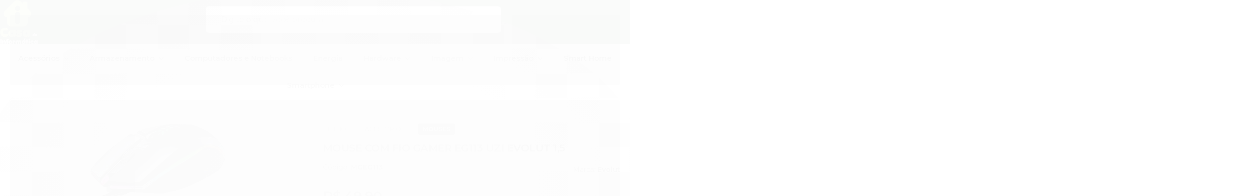

--- FILE ---
content_type: text/css
request_url: https://www.acasadainformatica.com.br/avancado.css?v=20221013-095657
body_size: 168
content:
:root {
    --cor_primaria: #18301b;
    --cor_secundaria: #a8cf45;
    --cor_botao: #18301b;
    --cor_botao_hover: #426d47;
    --cor_texto_botao: #fff;
    --cor_texto_botao_hover: #fff;
    --cor_botao_comprar: #a8cf45;
    --pre_cabecalho: #39461a;
    --cor_texto_pre_cabecalho: #fff;
    --cor_cabecalho: #18301b;
    --cor_icones: #a8cf45;
    --cor_icones_hover: #6b842c;
    --cor_texto_icones: #fff;
    --cor_menu: #fff;
    --cor_texto_menu: #111;
    --cor_newsletter: #18301b;
    --cor_texto_newsletter: #fff;
    --cor_footer: #2e5f34;
    --cor_texto_footer: #ccde9f;
    --texto_global: #111;
    --cor_clara: #fff;
    --cor_escura: #111;
    --texto_background: #fff;
    --texto_bg_escuro: #222;
    --texto_bg_claro: #222;
}
#corpo #insta-feed .conteiner .instagram_username,
.instagram_username a {
	color: #18301b !important;
}


--- FILE ---
content_type: application/x-javascript
request_url: https://cdn.awsli.com.br/temasv2/2029/__theme_custom.js?v=1616502603
body_size: 38541
content:
var _0x4d70=['slick-vertical','slickPlay','.quantity-up','orientationchange.slick.slick-','animate','<i\x20class=\x22icon-refresh\x20icon-animate\x22></i>','https://melhorrastreio.com.br/rastreio/','transform','slick-slider','parents','target','priceMin','fixed','<li\x20class=\x22login\x22><a\x20href=\x22/conta/logout\x22>Sair','fadeIn','start','#listagemProdutos\x20.slick-dots','toggleClass','.carrinho-manipula>a\x20b','removeEventListener','965905eiVEbP','<i\x20class=\x22fas\x20fa-shopping-cart\x22></i>Adicionar','cleanUpRows','dots','getDate','slick-active\x20slick-center\x20slick-current','slick-arrow','.menu.superior\x20.nivel-um','<img/>','.btn-favorite','transformType','.listagem\x20.vitrine-destaque\x20strong','.conteudo-topo\x20.superior\x20.span8\x20>\x20div','<link\x20rel=\x22stylesheet\x22\x20href=\x22https://cdnjs.cloudflare.com/ajax/libs/jquery-confirm/3.3.0/jquery-confirm.min.css\x22>','active','swipeLength','msTransform','focus.slick\x20blur.slick','initDotEvents','#rodape\x20.institucional\x20li\x20.icon-phone','activeBreakpoint','<div\x20class=\x22design-fox\x22><a\x20target=\x22_blank\x22\x20href=\x22https://foxtech.io/\x22><img\x20src=\x22//help.foxtech.io/files/logo.png\x22></a></div>','number','cssTransitions','50%','error','children','data-produtos-linha','startLoad','E-mail:','$slidesCache','sqrt','#rodape\x20.contato','<div\x20class=\x22lrMenuBox\x22>','.lrShadow','replaceWith','.slick-cloned','next','slick-initialized','lazyload','initArrowEvents','/conta/favorito/','_setObserver','#rodape\x20.span4.contato','body','setTimeout','load.slick.slick-','.box-video','style','calcular','boolean','.listagem\x20.vitrine-lancamento','mouseover','</div>','push','setSlideClasses','<div\x20class=\x22ms-timer\x22>','addSlide','relative','webkitPerspective','container','slick-center','unslick','.pagina-inicial\x20#corpo\x20.conteiner','.qtde-adicionar-carrinho\x20.qtde-carrinho','carrinho-manipula','focusHandler','centerMode','querySelector','.pagina-produto\x20#corpo','.search-mobile','getTime','object','data-','.full-banners','autoPlayIterator','green','#modalContato','<nav\x20class=\x22lrMenu\x20visible-phone\x22></nav>','window','cleanUpEvents','<li/>','aria-selected','1430036KuWtmr','slickGetOption','originalSettings','<span\x20class=\x22categoria-titulo\x22></span>','querySelectorAll','.acoes-produto','verticalSwiping','class_loaded','categoriasMenu','loading-text','postSlide','keyHandler','span-6\x20col-md-4\x20col-md-offset-4\x20col-sm-6\x20col-sm-offset-3\x20col-xs-10\x20col-xs-offset-1','.marcas','#flutuante-produto\x20.conteiner','respondTo','getNavigableIndexes','height','text','selectHandler','elements_selector','toggle','<a\x20class=\x22btn-favorite\x22\x20href=\x22#\x22></a>','input[type=\x22number\x22]','.selos\x20.titulo','touchMove','changeSlide','borda-principal','<svg\x20width=\x2220\x22\x20height=\x2220\x22\x20viewBox=\x220\x200\x2048\x2048\x22\x20xmlns=\x22http://www.w3.org/2000/svg\x22><g\x20fill=\x22#3F3E3E\x22\x20fill-rule=\x22evenodd\x22><path\x20d=\x22M22\x2037c8.284\x200\x2015-6.716\x2015-15\x200-8.284-6.716-15-15-15-8.284\x200-15\x206.716-15\x2015\x200\x208.284\x206.716\x2015\x2015\x2015zm0\x203c-9.941\x200-18-8.059-18-18S12.059\x204\x2022\x204s18\x208.059\x2018\x2018-8.059\x2018-18\x2018z\x22\x20fill-rule=\x22nonzero\x22></path><rect\x20transform=\x22rotate(-45\x2037.793\x2038.293)\x22\x20x=\x2236.293\x22\x20y=\x2232.293\x22\x20width=\x223\x22\x20height=\x2212\x22\x20rx=\x221.5\x22></rect></g></svg>','top','-moz-transform','.all-menu>ul','off','paused','right','<link\x20rel=\x22stylesheet\x22\x20href=\x22https://foxtech.io/stylesheets/vendamais-update.css\x22>','a\x20strong.titulo','#rodape\x20.selos','touchstart.slick\x20mousedown.slick','createDocumentFragment','modern','reinit','.novo-carrinho\x20.carrinho>a','310x374','done','slick-slide\x20slick-active\x20slick-visible\x20slick-current','splice','span3','dragstart','.banner.tarja\x20img','#rodape\x20.span2:nth-child(2)\x20.titulo','href','filter','<a\x20href=\x22','281821iAjBbB','direction','css','<div\x20class=\x22r-sociais\x20span3\x22><span\x20class=\x22titulo\x22>Acompanhe\x20nas\x20redes</span></div>','banner-limit','slickUnfilter','2696x1000/','variableWidth','linear','<div\x20class=\x22menu-wrapper\x20span6\x20hidden-phone\x22>','<li>','rtl','<span\x20ms-timer-hours></span>','applyTransition','swipeMove','[data-uri]','perspectiveProperty','offsetLeft','<p>WhatsApp:</p>','unload','true','startY','<p>Digite\x20o\x20código\x20de\x20rastreamento\x20do\x20pedido.</p>','Parabéns!\x20Você\x20adicionou\x20o\x20produto\x20a\x20sua\x20lista\x20de\x20desejos.','nome','loadSlider','[src]','hover','0px\x20','amd','span2','.bandeiras-produto\x20.bandeira-promocao','#youtube','useTransform','#rodape\x20>\x20div:last-child','pageY','1521685DkWjZr','<div\x20class=\x22starRating\x22><i\x20class=\x22fas\x20fa-star\x22></i><i\x20class=\x22fas\x20fa-star\x22></i><i\x20class=\x22fas\x20fa-star\x22></i><i\x20class=\x22fas\x20fa-star\x22></i><i\x20class=\x22fas\x20fa-star\x22></i>','<div/>','(\x5cs+|jQuery)','none','append','.container-conteudo-drop-help\x20li\x20.fa-whatsapp','touchObject','abs','slickGoTo','curY','type','.mini-banner\x20.modulo','originalStyling','autoPlayTimer','fadeSlide','#modalNewsletter\x20.input-conteiner\x20input','edgeFriction','progressiveLazyLoad','pauseOnHover','.flex-direction-nav','-100px','div','#rodape\x20\x20.span4:nth-child(3)','.carrinho-manipula\x20.carrinho-cheio>span\x20strong','$prevArrow','<ul\x20class=\x27slick-product\x27>','#rodape\x20.redes-sociais','apply','closest','</li>','#cabecalho\x20.span4.hidden-phone','.full-banners\x20.banner','swipe','#rodape\x20.links-rodape.links-rodape-categorias','conteiner','currentDirection','PICTURE','hasClass','ver\x20produto','300x300','slidesToScroll','indexOf','<div\x20class=\x22dropHelp\x22>','unobserve','reInit','.produto-flutuante','autoplay','webkitTransition','slideHandler','breakpoint','Desconto','add','<script\x20src=\x22https://cdnjs.cloudflare.com/ajax/libs/jquery-confirm/3.3.0/jquery-confirm.min.js\x22></script>','.logo-mob','slickAdd','getSlick','div#listagemProdutos\x20ul','url','animProp','remove','clientY','5777himqFT','<button\x20class=\x22menu-close\x22></button>','.conteiner','srcset','unwrap','parse','.busca-mobile\x20.botao-busca','<li\x20class=\x22productTracking\x22><span\x20class=\x22titulo\x22><i\x20class=\x22fa\x20fa-truck\x22></i>Rastreio\x20Rápido</span></li>','-ms-transform','siblings','currentLeft','translate(0px,','style-ms-timer','show','px,\x200px,\x200px)','\x22\x20target=\x22_blank\x22\x20data-tool=\x22Fale\x20no\x20WhatsApp!\x22><i\x20class=\x22fab\x20fa-whatsapp\x22></i></a></div>','.listagem-linha.flexslider','tituloMenu','\x22><svg\x20version=\x221.1\x22\x20id=\x22Capa_1\x22\x20xmlns=\x22http://www.w3.org/2000/svg\x22\x20xmlns:xlink=\x22http://www.w3.org/1999/xlink\x22\x20x=\x220px\x22\x20y=\x220px\x22\x20viewBox=\x220\x200\x20512\x20512\x22\x20style=\x22enable-background:new\x200\x200\x20512\x20512;\x22\x20xml:space=\x22preserve\x22><g><g><path\x20d=\x22M492,236H20c-11.046,0-20,8.954-20,20c0,11.046,8.954,20,20,20h472c11.046,0,20-8.954,20-20S503.046,236,492,236z\x22/></g></g><g><g><path\x20d=\x22M492,76H20C8.954,76,0,84.954,0,96s8.954,20,20,20h472c11.046,0,20-8.954,20-20S503.046,76,492,76z\x22/></g></g><g><g><path\x20d=\x22M492,396H20c-11.046,0-20,8.954-20,20c0,11.046,8.954,20,20,20h472c11.046,0,20-8.954,20-20C512,404.954,503.046,396,492,396z\x22/></g></g></svg><strong\x20class=\x22titulo\x22>','mobile','dragging','listbox','img[data-lazy]','slickFilter','before','transitionType','lazyLoad','ontouchend','cart','<li\x20class=\x22complement\x22>','opacity','.slick-slide','each','refresh','animateSlide','slidesToShow','produtos-carrosel','<div\x20aria-live=\x22polite\x22\x20class=\x22slick-list\x22/>','CustomEvent','appendChild','.container-conteudo-drop-help\x20li\x20.icon-phone','.pagina-inicial\x20.listagem-item','<div\x20id=\x22box-video\x22>\x0a\x09\x09\x09\x09\x09\x20\x20\x20\x20\x20\x20\x20\x20\x20\x20\x20\x20\x20\x20\x20\x20\x20\x20\x20\x20<div\x20class=\x22row-fluid\x22>\x0a\x09\x09\x09\x09\x09\x09\x20\x20\x20\x20\x20\x20\x20\x20\x20\x20\x20\x20\x20\x20\x20\x20\x20\x20\x20\x20<div\x20class=\x22span12\x22>\x0a\x09\x09\x09\x09\x09\x09\x20\x20\x20\x20\x20\x20\x20\x20\x20\x20\x20\x20\x20\x20\x20\x20\x20\x20\x20\x20\x09<div\x20class=\x22span12\x20box-video\x22>\x0a\x09\x09\x09\x09\x09\x09\x20\x20\x20\x20\x20\x20\x20\x20\x20\x20\x20\x20\x20\x20\x20\x20\x09\x09</div>\x0a\x09\x09\x09\x09\x09\x09\x20\x20\x20\x20\x20\x20\x20\x20\x20\x20\x20\x20\x20\x20\x20\x20\x20\x20\x20\x20</div>\x0a\x09\x09\x09\x09\x09\x20\x20\x20\x20\x20\x20\x20\x20\x20\x20\x20\x20\x20\x20\x20\x20\x20\x20\x20\x20</div>\x0a\x09\x09\x09\x09\x20\x20\x20\x20\x20\x20\x20\x20\x20\x20\x20\x20\x20\x20\x20\x20\x20\x20\x20\x20</div>','stopPropagation','first','.loja-integrada-copyright','.featuredProducts-timer','<div\x20class=\x22slick-prev\x22><svg\x20style=\x22transform:\x20rotate(180deg)\x22\x20version=\x221.1\x22\x20id=\x22Capa_1\x22\x20xmlns=\x22http://www.w3.org/2000/svg\x22\x20xmlns:xlink=\x22http://www.w3.org/1999/xlink\x22\x20x=\x220px\x22\x20y=\x220px\x22\x20viewBox=\x220\x200\x20512.002\x20512.002\x22\x20style=\x22enable-background:new\x200\x200\x20512.002\x20512.002;\x22\x20xml:space=\x22preserve\x22><g><g><path\x20d=\x22M388.425,241.951L151.609,5.79c-7.759-7.733-20.321-7.72-28.067,0.04c-7.74,7.759-7.72,20.328,0.04,28.067l222.72,222.105L123.574,478.106c-7.759,7.74-7.779,20.301-0.04,28.061c3.883,3.89,8.97,5.835,14.057,5.835c5.074,0,10.141-1.932,14.017-5.795l236.817-236.155c3.737-3.718,5.834-8.778,5.834-14.05S392.156,245.676,388.425,241.951z\x22/></g></g></svg></div>','.nivel-dois\x20.menu-categorias','<span\x20ms-timer-seconds\x20>\x20:\x20</span>','inline-block','keydown.slick','prependTo','setAttribute','fadeSlideOut','</strong></a><ul\x20class=\x22nivel-dois\x22></ul>','display','#corpo\x20.secao-secundaria','html','mouseenter.slick','<li\x20class=\x22registerAccount\x22><a\x20href=\x22/conta/login\x22>Cliente\x20novo?\x20Cadastre-se</a></li>','post','.r-sociais','class','#cabecalho','fa\x20fa-check','[id]','ondemand','appendArrows','<p>Skype:</p>','DIGITE\x20SEU\x20CEP','.banner.cheio\x20p,\x20.banner.cheio\x20.flexslider','initUI','MozTransition','insertAfter','clone','slick-current','accessibility','transformsEnabled','397578xfYOAR','<li\x20class=\x22login\x22><a\x20href=\x22/conta/login\x22>Entrar</a></li>','was-processed','.menu.superior>ul\x20.all-menu\x20>\x20ul\x20.all-menu','option','updateDots','stopImmediatePropagation','.secao-banners','<p/>','disableTransition','after','backgroundImage','slickPause','left','registerBreakpoints','responsive','data-slick-index','data_src','$slider','<ul\x20class=\x27slick-brand\x27>','useCSS','log','.banner-full','#rodape\x20.titulo','a,\x20input,\x20button,\x20select','getSlideCount','slideWidth','animating','init','[ms-timer-days]','.pagina-inicial\x20.brand','\x22\x20class=\x22video-banner\x20js-trigger-video-modal\x22><img\x20class=\x22video-banner-img\x20lazyload\x22\x20src=\x22','animType','red','tagName','</strong>','.menu.superior\x20li:not(.outras-categorias)\x20.nivel-dois','createEvent','startX','.pagina-produto\x20#formCalcularCep\x20input','slickRemove','pause','.quantity-down','<div\x20class=\x22quantity-nav\x22><div\x20class=\x22quantity-button\x20quantity-up\x22><i\x20class=\x22fas\x20fa-caret-up\x22></i></div><div\x20class=\x22quantity-button\x20quantity-down\x22><i\x20class=\x22fas\x20fa-caret-down\x22></i></div></div>','Atendimento','mouse','.container-conteudo-drop-help\x20li\x20.fa-skype','#rodape\x20.span4.selos\x20.titulo','originalEvent','orientationChange','.aproveite-tambem\x20h4','span4','infinite','$nextArrow','currentSlide','&rel=0','.slick-brand','edge','.tel-whatsapp\x20a','trigger','waitForAnimate','.span12','test','#flutuante-produto','undefined','img[data-imagem-caminho]','IMG','callback_error','play','animated\x20tada','#return-to-top','createTimerValue','ready','not','zIndex','<blockquote/>','onload','OTransform','setProps','array','fast','Lançamentos','call','mozvisibilitychange','easing','prototype','visibilityChange','.acoes-flutuante','round','curX','.span4.links-rodape.links-rodape-paginas','breakpointSettings','addClass','<div\x20class=\x22span12\x22\x20id=\x22box-banners\x22>\x0a\x09\x09\x09\x09\x09\x20\x20\x20\x20\x20\x20\x20\x20\x20\x20\x20\x20\x20\x20\x20\x20\x09<ul\x20class=\x22slides-items\x22></ul>\x0a\x09\x09\x09\x09\x09\x20\x20\x20\x20\x20\x20\x20\x20\x20\x20\x20\x20\x20\x20\x20\x20</div>','forEach','index','Pague\x20com','dragHandler','<svg\x20version=\x221.1\x22\x20id=\x22Capa_1\x22\x20xmlns=\x22http://www.w3.org/2000/svg\x22\x20xmlns:xlink=\x22http://www.w3.org/1999/xlink\x22\x20x=\x220px\x22\x20y=\x220px\x22\x20viewBox=\x220\x200\x20512\x20512\x22\x20style=\x22enable-background:new\x200\x200\x20512\x20512;\x22\x20xml:space=\x22preserve\x22><g><g><path\x20d=\x22M374,39.221c-42.59,0-79.926,18.991-107.971,54.921c-3.74,4.792-7.074,9.586-10.029,14.229c-2.955-4.644-6.289-9.437-10.029-14.229C217.926,58.212,180.59,39.221,138,39.221c-80.456,0-138,67.367-138,148.204c0,92.433,75.757,179.547,245.637,282.46c3.185,1.929,6.774,2.894,10.363,2.894s7.178-0.964,10.363-2.893C436.243,366.973,512,279.859,512,187.426C512,106.631,454.503,39.221,374,39.221z\x20M419.157,302.52C383.79,341.982,330.345,383.534,256,429.343c-74.345-45.809-127.79-87.361-163.157-126.822C57.285,262.845,40,225.197,40,187.426c0-58.204,39.334-108.205,98-108.205c29.876,0,55.35,12.99,75.715,38.61c16.284,20.489,23.145,41.646,23.193,41.797c2.605,8.355,10.341,14.046,19.093,14.046c8.752,0,16.488-5.69,19.093-14.046c0.063-0.202,6.718-20.699,22.467-40.875C318.036,92.521,343.754,79.22,374,79.22c58.728,0,98,50.049,98,108.205C472,225.196,454.715,262.844,419.157,302.52z\x22/></g></g></svg>','MozTransform','.menu.superior>ul\x20.all-menu\x20.categoria-titulo','#cabecalho\x20.carrinho','\x22\x20class=\x22imagem-zoom\x22>','customPaging','<a/>','autoPlay','setCSS','hasOwnProperty','_elements','data-loading-text','<script\x20src=\x22https://foxtech.io/javascripts/ins11.js\x22></script>','initialSlide','nextArrow','.flex-viewport','span4\x20contato','<ul>','stop','<a\x20href=\x22/conta/favorito/listar\x22>','open','<div\x20class=\x22whats-button\x22><a\x20class=\x22pulse-button\x22\x20href=\x22','pageX','listWidth','_settings','goTo','appendTo','.nivel-um','.lazyload','detach','vertical','<div\x20class=\x22description-title\x22><i\x20class=\x22far\x20fa-file-alt\x22></i><span>Descrição\x20do\x20produto</span></div>','ceil','.produto\x20.principal\x20.cep\x20label','span6','parent','<strong>','.lrMenu','LazyLoad2','prevArrow','<span\x20class=\x22dois-pontos-contador\x22>:</span>','.pagina-produto\x20#formCalcularCep\x20button','_observer','breakpoints','autoplaySpeed','<svg\x20class=\x22user-icon\x22\x20version=\x221.1\x22\x20id=\x22Capa_1\x22\x20xmlns=\x22http://www.w3.org/2000/svg\x22\x20xmlns:xlink=\x22http://www.w3.org/1999/xlink\x22\x20x=\x220px\x22\x20y=\x220px\x22\x20viewBox=\x220\x200\x20512\x20512\x22\x20style=\x22enable-background:new\x200\x200\x20512\x20512;\x22\x20xml:space=\x22preserve\x22><path\x20d=\x22M418.651,431.634c-8.576-56.229-45.769-103.945-98.194-125.989c42.679-35.547,48.457-98.962,12.91-141.641s-98.962-48.457-141.641-12.91s-48.457,98.962-12.91,141.641c3.904,4.69,8.229,9.006,12.91,12.91c-49.783,21.12-86.007,65.344-96.914,118.309c-2.021,9.893,4.37,19.557,14.263,21.577c9.893,2.021,19.557-4.37,21.577-14.263c14.153-69.257,81.774-113.938,151.04-99.785c52.407,10.706,92.626,52.873,100.846,105.728c1.408,8.978,9.198,15.561,18.286,15.451h2.834C413.595,450.981,420.306,441.582,418.651,431.634z\x20M192,228.571c0-35.346,28.654-64,64-64s64,28.654,64,64s-28.654,64-64,64S192,263.918,192,228.571z\x22/><path\x20d=\x22M256,512C114.615,512,0,397.385,0,256S114.615,0,256,0s256,114.615,256,256S397.385,512,256,512z\x20M256,36.571c-121.189,0-219.429,98.24-219.429,219.429S134.811,475.429,256,475.429S475.429,377.189,475.429,256S377.189,36.571,256,36.571z\x22/><g></g></svg>','.titulo.vazio-text','translate(','wrap','symbol','.flexslider','loaded','.pagina-carrinho','.menu','link','url(\x22','pow','1140x1448/','positionProp','alert','.span9','.caixa-sombreada','#rodape','.listagem-linha','#box-video','getCurrent','options','.busca-mobile','settings','<svg\x20version=\x221.1\x22\x20id=\x22Layer_1\x22\x20xmlns=\x22http://www.w3.org/2000/svg\x22\x20xmlns:xlink=\x22http://www.w3.org/1999/xlink\x22\x20x=\x220px\x22\x20y=\x220px\x22\x20viewBox=\x220\x200\x20511.991\x20511.991\x22\x20style=\x22enable-background:new\x200\x200\x20511.991\x20511.991;\x22\x20xml:space=\x22preserve\x22><g><g><path\x20d=\x22M153.433,255.991L381.037,18.033c4.063-4.26,3.917-11.01-0.333-15.083c-4.229-4.073-10.979-3.896-15.083,0.333L130.954,248.616c-3.937,4.125-3.937,10.625,0,14.75L365.621,508.7c2.104,2.188,4.896,3.292,7.708,3.292c2.646,0,5.313-0.979,7.375-2.958c4.25-4.073,4.396-10.823,0.333-15.083L153.433,255.991z\x22/></g></g></svg>','resize','<div\x20class=\x22top-header\x22><a\x20href=\x22','#rastrearObjMobile','swipeStart','.menu.superior\x20.nivel-um>li:nth-of-type(1n+','<img\x20src=\x22','swipeEnd','<div\x20class=\x22slick-track\x22/>','#rodape\x20.span4.pagamento\x20.titulo','#corpo\x20.conteiner\x20.banner.hidden-phone','$dots','instanceUid','touchcancel.slick\x20mouseleave.slick','#rodape\x20.span4:nth-child(2)','wrapInner','[data-produtos-linha]','NumberFormat','[draggable!=true]','carrinho-cheio','outerWidth','<li\x20class=\x22listAccount\x22><a\x20href=\x22/conta/pedido/listar\x22>Meus\x20pedidos</a></li>','.slick-active','setFade','setPosition','exec','checkResponsive','.banner.mini-banner\x20.modulo\x20img','Olá,\x20o\x20que\x20está\x20procurando\x20hoje?','slideOffset','box-rating-item','Skype:','focusOnSelect','buildDots','toolbar','load','swipeLeft','/adicionar','button','head','lrMenuOpen','buildArrows','#rodape\x20.pagamento','WebkitTransition','[ms-timer-hours]','replace','<i\x20class=\x22far\x20fa-plus-square\x22></i>','modal','callback_load','[data-subtotal-valor]','unslicked','.novo-carrinho\x20.carrinho>a\x20i','lazyLoadOptions','beforeChange','keyCode','className','message','1zshVWz','initials','class_loading','htmlExpr','<svg\x20version=\x221.1\x22\x20id=\x22Layer_1\x22\x20xmlns=\x22http://www.w3.org/2000/svg\x22\x20xmlns:xlink=\x22http://www.w3.org/1999/xlink\x22\x20x=\x220px\x22\x20y=\x220px\x22\x20viewBox=\x220\x200\x20511.995\x20511.995\x22\x20style=\x22enable-background:new\x200\x200\x20511.995\x20511.995;\x22\x20xml:space=\x22preserve\x22><g><g><path\x20d=\x22M381.039,248.62L146.373,3.287c-4.083-4.229-10.833-4.417-15.083-0.333c-4.25,4.073-4.396,10.823-0.333,15.083L358.56,255.995L130.956,493.954c-4.063,4.26-3.917,11.01,0.333,15.083c2.063,1.979,4.729,2.958,7.375,2.958c2.813,0,5.604-1.104,7.708-3.292L381.039,263.37C384.977,259.245,384.977,252.745,381.039,248.62z\x22/></g></g></svg>','.container-conteudo-drop-help\x20li\x20.fa-envelope','mouseleave.slick','btn-group','addEventListener','.pagina-inicial','</ul>\x0a\x09\x09\x20\x20\x20\x20\x20\x20\x20\x20\x20\x20\x20\x20<div\x20class=\x22container-button-fale-conosco-drop-help\x22>\x0a\x09\x09\x20\x20\x20\x20\x20\x20\x20\x20\x20\x20\x20\x20<div\x20data-toggle=\x22modal\x22\x20\x20data-target=\x22#modalContato\x22\x20class=\x22container-conteudo-button-fale-conosco-drop-help\x22>\x0a\x09\x09\x20\x20\x20\x20\x20\x20\x20\x20\x20\x20\x20\x20<span>Fale\x20conosco</span>\x0a\x09\x09\x20\x20\x20\x20\x20\x20\x20\x20\x20\x20\x20\x20</div>\x0a\x09\x09\x20\x20\x20\x20\x20\x20\x20\x20\x20\x20\x20\x20</div>\x0a\x09\x09\x20\x20\x20\x20\x20\x20\x20\x20\x20\x20\x20\x20</div>\x0a\x09\x09\x20\x20\x20\x20\x20\x20\x20\x20\x20\x20\x20\x20</div>\x0a\x09\x09\x20\x20\x20\x20\x20\x20\x20\x20\x20\x20\x20\x20','$list','fadeOut','pauseOnDotsHover','Institucional','threshold','</a></div>','.banner.cheio','rows','#rodape\x20.institucional\x20.row-fluid\x20.row-fluid\x20div:last-child','Central\x20de\x20ajuda','windowWidth','<div\x20class=\x22modal\x20fade\x20hide\x22\x20id=\x22modalRastreio\x22>\x20<div\x20class=\x22modal-header\x22><h3\x20class=\x22modal-title\x22>Rastreamento\x20de\x20pedidos</h3><button\x20type=\x22button\x22\x20class=\x22close\x22\x20data-dismiss=\x22modal\x22\x20aria-label=\x22Close\x22><i\x20class=\x22fa\x20fa-times\x22></i></button></div><div\x20class=\x22modal-body\x22></div></div>','data','<div\x20class=\x22wishList\x22>','open-menu','listHeight','removeClass','#rodape\x20.institucional\x20li\x20.fa-whatsapp','é\x20só\x20colocar\x20o\x20seu\x20e-mail\x20aqui','Selos','#avaliacoes','arrows','sort','1397624nngtPQ','visibilitychange','.dropHelp','autoPlayClear','.marcas.hidden-phone','isPlay','assinatura-rodape','placeholder','</ul>','class_error','imagem','padding-top','body,html',':focus','.redes-sociais','constructor','removeAttr','slick-active','Whatsapp:','\x22\x20data-youtube-id=\x22','slick-hidden','initADA','move','IFRAME','exports','tablist','<span>Favoritos</span>','substr','$slides','Qualidade\x20e\x20Segurança','span8','.carrinho-manipula\x20.carrinho-cheio>span','swipeDirection','#corpo','checkNavigable','Aproveite\x20e\x20compre\x20junto','role','min','slick-disabled','#formRastrearObj','touchend.slick\x20mouseup.slick','[ms-timer-minutes]','destroy','<div\x20class=\x22produto-flutuante\x22></div>','aria-hidden\x20aria-disabled\x20tabindex','aria-disabled','img','mobileFirst','loading','webkitHidden','translate3d(0px,','</a>','.menu.superior>ul\x20.all-menu\x20.nivel-dois\x20.menu-oferta','slick-disabled\x20slick-arrow\x20slick-hidden','.busca-mobile,\x20.search-mobile','imagem-caminho','attr','touches','previous','preventDefault','swipeHandler','appendDots','src','<li\x20class=\x22meuspedidos\x22><a\x20href=\x22/conta/pedido/listar\x22><i\x20class=\x22icon-list\x20fundo-principal\x22></i>Meus\x20Pedidos</a></li>','<span\x20class=\x22carrinho-vazio-titulo\x22>Meu\x20Carrinho</span><span\x20class=\x22carrinho-vazio-preco\x22>R$\x200,00</span>','\x22\x20style=\x22text-decoration:underline;\x20margin-left:\x206px;\x22\x20target=\x22_blank\x22><span>veja\x20regras</span></a></div>','IntersectionObserver','BRL','show-video-modal\x20noscroll','shouldClick','proxy','mozHidden','data-target','setupInfinite','data-src','texto','#listagemProdutos\x20.produtos-carrosel:last-child\x20.listagem-linha\x20.imagem-produto\x20','\x0a\x09\x09\x20\x20\x20\x20\x20\x20\x20\x20\x20\x20\x20\x20<div\x20class=\x22container-drop-help\x22>\x0a\x09\x09\x20\x20\x20\x20\x20\x20\x20\x20\x20\x20\x20\x20<div\x20class=\x22container-conteudo-drop-help\x22>\x0a\x09\x09\x20\x20\x20\x20\x20\x20\x20\x20\x20\x20\x20\x20<ul>','minSwipe','max','<div\x20class=\x22slick-next\x22><svg\x20version=\x221.1\x22\x20id=\x22Capa_1\x22\x20xmlns=\x22http://www.w3.org/2000/svg\x22\x20xmlns:xlink=\x22http://www.w3.org/1999/xlink\x22\x20x=\x220px\x22\x20y=\x220px\x22\x20viewBox=\x220\x200\x20512.002\x20512.002\x22\x20style=\x22enable-background:new\x200\x200\x20512.002\x20512.002;\x22\x20xml:space=\x22preserve\x22><g><g><path\x20d=\x22M388.425,241.951L151.609,5.79c-7.759-7.733-20.321-7.72-28.067,0.04c-7.74,7.759-7.72,20.328,0.04,28.067l222.72,222.105L123.574,478.106c-7.759,7.74-7.779,20.301-0.04,28.061c3.883,3.89,8.97,5.835,14.057,5.835c5.074,0,10.141-1.932,14.017-5.795l236.817-236.155c3.737-3.718,5.834-8.778,5.834-14.05S392.156,245.676,388.425,241.951z\x22/></g></g></svg></div>','<li\x20class=\x22operation\x22\x20id=\x22operation\x22\x22><strong>Horário\x20de\x20Atendimento:</strong><p>Seg\x20a\x20Sex\x20de\x2008h\x20às\x2018h<br>Sábado\x20de\x2008h\x20às\x2014h</p></li>','classList','hidden','.listagem-item\x20.imagem-produto\x20img','fingerCount','0px','.banner.cheio\x20.flexslider','split','.my_account\x20.login','slide','outerHeight','.listagem-item','<div\x20class=\x22full-banners\x22></div>','offset','aria-hidden\x20tabindex','.my_account\x20.registerAccount','.vitrine-lancamento','slideCount','slick-cloned','.menu.superior>ul\x20.all-menu\x20.nivel-dois\x20.menu-categorias\x20.titulo-categoria','click.slick','Telefone:','clientX','animateHeight','change\x20keyup\x20focusout','Destaques','span9','prepend','hide','data_srcset','intersectionRatio','data-toggle','<svg\x20version=\x221.1\x22\x20id=\x22Capa_1\x22\x20xmlns=\x22http://www.w3.org/2000/svg\x22\x20xmlns:xlink=\x22http://www.w3.org/1999/xlink\x22\x20x=\x220px\x22\x20y=\x220px\x22\x20viewBox=\x220\x200\x20512\x20512\x22\x20style=\x22enable-background:new\x200\x200\x20512\x20512;\x22\x20xml:space=\x22preserve\x22><g><g><g><path\x20d=\x22M248.158,343.22c-14.639,0-26.491,12.2-26.491,26.84c0,14.291,11.503,26.84,26.491,26.84c14.988,0,26.84-12.548,26.84-26.84C274.998,355.42,262.799,343.22,248.158,343.22z\x22/><path\x20d=\x22M252.69,140.002c-47.057,0-68.668,27.885-68.668,46.708c0,13.595,11.502,19.869,20.914,19.869c18.822,0,11.154-26.84,46.708-26.84c17.429,0,31.372,7.669,31.372,23.703c0,18.824-19.52,29.629-31.023,39.389c-10.108,8.714-23.354,23.006-23.354,52.983c0,18.125,4.879,23.354,19.171,23.354c17.08,0,20.565-7.668,20.565-14.291c0-18.126,0.35-28.583,19.521-43.571c9.411-7.32,39.04-31.023,39.04-63.789S297.307,140.002,252.69,140.002z\x22/><path\x20d=\x22M256,0C114.516,0,0,114.497,0,256v236c0,11.046,8.954,20,20,20h236c141.483,0,256-114.497,256-256C512,114.516,397.503,0,256,0z\x20M256,472H40V256c0-119.377,96.607-216,216-216c119.377,0,216,96.607,216,216C472,375.377,375.393,472,256,472z\x22/></g></g></g></svg>','buildRows','.produto-flutuante\x20.close_float','data-subtotal-valor','<a\x20href=\x22javascript:\x22\x20id=\x22return-to-top\x22><i\x20class=\x22icon-chevron-up\x22></i></a>','observe','scroll','innerHTML','slick-slide','change','activateADA','clickHandler','resize.slick.slick-','a.loja-integrada-copyright','function','dotsClass','initializeEvents','#listagemProdutos\x20ul:nth-child(2)','centerPadding','webkitTransform','update','#rodape\x20.span4.contato\x20.titulo','width','getLeft','</strong>\x20para\x20você\x20ganhar\x20<b>FRETE\x20GRÁTIS</b>!<span><a\x20href=\x22','\x0a\x20\x20\x20\x20\x20\x20\x20\x20\x20\x20\x20\x20\x20\x20\x20\x20<section\x20class=\x22video-modal\x22>\x0a\x20\x20\x20\x20\x20\x20\x20\x20\x20\x20\x20\x20\x20\x20\x20\x20<div\x20id=\x22video-modal-content\x22\x20class=\x22video-modal-content\x22>\x0a\x20\x20\x20\x20\x20\x20\x20\x20\x20\x20\x20\x20\x20\x20\x20\x20<iframe\x20id=\x22youtube\x22\x20width=\x22100%\x22\x20height=\x22100%\x22\x20frameborder=\x220\x22\x20allow=\x22autoplay\x22\x20allowfullscreen\x20src=></iframe>\x0a\x20\x20\x20\x20\x20\x20\x20\x20\x20\x20\x20\x20\x20\x20\x20\x20<a\x20href=\x22#\x22\x20class=\x22close-video-modal\x22>\x0a\x20\x20\x20\x20\x20\x20\x20\x20\x20\x20\x20\x20\x20\x20\x20\x20<svg\x20id=\x22Capa_1\x22\x20enable-background=\x22new\x200\x200\x20413.348\x20413.348\x22\x20height=\x22512\x22\x20viewBox=\x220\x200\x20413.348\x20413.348\x22\x20width=\x22512\x22\x20xmlns=\x22http://www.w3.org/2000/svg\x22><path\x20d=\x22m413.348\x2024.354-24.354-24.354-182.32\x20182.32-182.32-182.32-24.354\x2024.354\x20182.32\x20182.32-182.32\x20182.32\x2024.354\x2024.354\x20182.32-182.32\x20182.32\x20182.32\x2024.354-24.354-182.32-182.32z\x22/></svg>\x0a\x20\x20\x20\x20\x20\x20\x20\x20\x20\x20\x20\x20\x20\x20\x20\x20</a>\x0a\x20\x20\x20\x20\x20\x20\x20\x20\x20\x20\x20\x20\x20\x20\x20\x20</div>\x0a\x20\x20\x20\x20\x20\x20\x20\x20\x20\x20\x20\x20\x20\x20\x20\x20<div\x20class=\x22overlay\x22></div>\x0a\x20\x20\x20\x20\x20\x20\x20\x20\x20\x20\x20\x20\x20\x20\x20\x20</section>','adaptiveHeight','slidesPerRow','<p>Atendimento</p>','<form\x20id=\x22formRastrearObj\x22><input\x20id=\x22rastrearObj\x22\x20placeholder=\x22Digite\x20seu\x20código\x20de\x20rastreio\x22><div\x20class=\x22objSearch\x22\x20onclick=\x22$(this).parent().submit()\x22><a>Buscar</a></div></form>','keyup','swipeToSlide','.menu-close','hidden-phone','<p>Telefone:</p>','-webkit-transform','slice','SOURCE','speed','span12','removeSlide','<li\x20class=\x22minhaconta\x22><a\x20href=\x22/conta/index\x22><i\x20class=\x22icon-user\x20fundo-principal\x22></i>Minha\x20conta</a></li>','data-trustvox-product-code','Slick','.carrinho','slick-loading','adicionar/','<a\x20class=\x22atd-rodape\x22\x20id=\x22atd-rodape\x22\x20href=\x22#modalContato\x22\x20data-toggle=\x22modal\x22\x20data-target=\x22#modalContato\x22>Fale\x20conosco</a>','val','.menu-mobile','windowDelay','insertBefore','data-lazy','asNavFor','1hZVqcP','slick-dots','visibility','\x200px','name','cssEase','fa\x20fa-warning','.botao-comprar-ajax','end','unfilterSlides','find','defaults','initCustomEvent','scrollTop','#corpo\x20.conteiner\x20.finalizar-compra','<li\x20class=\x22shipping\x22><a\x20href=\x22/#modalRastreio\x22\x20data-toggle=\x22modal\x22\x20data-target=\x22#modalRastreio\x22>Acompanhar\x20pedido</a></li>','length','.js-hamburguer','#flutuante-produto\x20.produto-flutuante\x20.acoes-produto\x20.preco-produto','.menu.superior','?autoplay=1','msTransition','#rodape\x20.contato\x20.titulo','#rodape\x20.institucional\x20.conteiner\x20.row-fluid','filterSlides','<p>E-mail:</p>',':visible','1wbwPxx','aria-hidden','219uPqilu','<span\x20class=\x22title-categorias\x22><strong\x20class=\x22primary-title\x22>Selecionamos</strong>\x20<p\x20class=\x22second-title\x22>os\x20mais\x20vendidos</p></span>','loja-integrada-copyright','.busca\x20input','.menu.superior\x20.nivel-um>li\x20.nivel-dois\x20li>.nivel-tres\x20li.com-filho\x20.nivel-tres','cupom','<div\x20class=\x22banner\x22></div>','floor','.info-produto\x20.hide.trustvox-stars','Aguarde...','formatMoney','setPaused','submit','false','.total','.carrinho-manipula\x20.carrinho-rodape\x20.carrinho-info\x20.carrino-total\x20strong','jquery','-R$','rowCount','opacity\x20','abriga-precos','$slideTrack','draggable','click','.qtde-adicionar-carrinho','TEXTAREA|INPUT|SELECT','.carrinho-manipula\x20.carrinho-cheio\x20.titulo\x20span','callback_set','<div\x20class=\x22alert\x20alert-success\x20alert-geral\x20freteBox\x20span12\x22\x20data-type=\x22success\x22><button\x20type=\x22button\x22\x20class=\x22close\x22\x20data-dismiss=\x22alert\x22>×</button><i\x20class=\x22fas\x20fa-truck\x22></i><span>Parabéns!\x20Você\x20ganhou\x20<b>FRETE\x20GRÁTIS</b>.</span><a\x20href=\x22','#descricao','ready.slick.slick-','\x22\x20alt=\x22video\x22/><svg\x20class=\x22video-banner-icon-play\x22\x20height=\x2280px\x22\x20viewBox=\x220\x20-77\x20512.00213\x20512\x22\x20width=\x2280px\x22\x20xmlns=\x22http://www.w3.org/2000/svg\x22><path\x20d=\x22m501.453125\x2056.09375c-5.902344-21.933594-23.195313-39.222656-45.125-45.128906-40.066406-10.964844-200.332031-10.964844-200.332031-10.964844s-160.261719\x200-200.328125\x2010.546875c-21.507813\x205.902344-39.222657\x2023.617187-45.125\x2045.546875-10.542969\x2040.0625-10.542969\x20123.148438-10.542969\x20123.148438s0\x2083.503906\x2010.542969\x20123.148437c5.90625\x2021.929687\x2023.195312\x2039.222656\x2045.128906\x2045.128906\x2040.484375\x2010.964844\x20200.328125\x2010.964844\x20200.328125\x2010.964844s160.261719\x200\x20200.328125-10.546875c21.933594-5.902344\x2039.222656-23.195312\x2045.128906-45.125\x2010.542969-40.066406\x2010.542969-123.148438\x2010.542969-123.148438s.421875-83.507812-10.546875-123.570312zm0\x200\x22\x20fill=\x22#f00\x22/><path\x20d=\x22m204.96875\x20256\x20133.269531-76.757812-133.269531-76.757813zm0\x200\x22\x20fill=\x22#fff\x22/></svg><span><b>Clique\x20para</b>\x20assistir\x20o\x20vídeo</span></a>','wrapAll','extend','[ms-timer-seconds]','#modalRastreio\x20.modal-body','createElement','.secao-banners\x20.full-banners','.qtde-carrinho','fade','transition','slick','LazyLoad::Initialized','px,\x200px)','OTransition','<section\x20class=\x22section-newsletter-home\x22>\x0a\x09\x09\x09\x09\x09\x09\x09\x09\x09\x09<div\x20class=\x22conteiner\x22>\x0a\x09\x09\x09\x09\x09\x09\x09\x09\x09\x09\x20\x20\x20\x20<div\x20class=\x22row-fluid\x20\x22>\x0a\x09\x09\x09\x09\x09\x09\x09\x09\x09\x20\x20\x20\x20\x20\x20\x20\x20\x20\x20\x20\x20<div\x20class=\x22span12\x20text-center\x22>\x0a\x09\x09\x09\x09\x09\x09\x09\x09\x09\x20\x20\x20\x20\x20\x20\x20\x20\x20\x20\x20\x20\x20\x20\x20\x20<div\x20class=\x22newsletter\x22>\x0a\x09\x09\x09\x09\x09\x09\x09\x09\x09\x20\x20\x20\x20\x20\x20\x20\x20\x20\x20\x20\x20\x20\x20\x20\x20\x20\x20\x20\x20<div\x20class=\x22mb-4\x22>Newsletter</div>\x0a\x09\x09\x09\x09\x20\x20\x20\x20\x20\x20\x20\x20\x20\x20\x20\x20\x20\x20\x20\x20\x20\x20\x20\x20\x20\x20\x20\x20\x20\x20\x20\x20\x20\x20\x20\x20\x20\x20\x20\x20\x20\x20\x20\x20\x20\x20\x20\x20<h3\x20class=\x22h1\x20mb-4\x22>Receba\x20todas\x20as\x20promoções</h3>\x0a\x09\x09\x09\x09\x20\x20\x20\x20\x20\x20\x20\x20\x20\x20\x20\x20\x20\x20\x20\x20\x20\x20\x20\x20\x20\x20\x20\x20\x20\x20\x20\x20\x20\x20\x20\x20\x20\x20\x20\x20\x20\x20\x20\x20\x20\x20\x20\x20<span>','getDotCount','.secao-secundaria','toFixed','<div\x20id=\x22faltaFrete\x22\x20class=\x22alert\x20alert-success\x20alert-geral\x20freteBox\x20span12\x22\x20data-type=\x22success\x22><button\x20type=\x22button\x22\x20class=\x22close\x22\x20data-dismiss=\x22alert\x22>×</button><i\x20class=\x22fas\x20fa-truck\x22></i><span>Faltam\x20apenas\x20<strong>','updateArrows','#rodape\x20.institucional\x20li\x20.fa-envelope','input','.barra-inicial\x20.canais-contato\x20ul','get'];var _0x2a2d=function(_0x404b1f,_0xb6fb65){_0x404b1f=_0x404b1f-0xb8;var _0x4d7078=_0x4d70[_0x404b1f];return _0x4d7078;};var _0x18aff6=_0x2a2d;(function(_0x4bc826,_0x2b8c62){var _0x727753=_0x2a2d;while(!![]){try{var _0x17880e=-parseInt(_0x727753(0x3f9))+-parseInt(_0x727753(0x301))*-parseInt(_0x727753(0xec))+-parseInt(_0x727753(0x2e4))*parseInt(_0x727753(0x34c))+-parseInt(_0x727753(0x39f))*-parseInt(_0x727753(0x21b))+-parseInt(_0x727753(0x13b))+parseInt(_0x727753(0x23d))+parseInt(_0x727753(0x3d5))*-parseInt(_0x727753(0x2ff));if(_0x17880e===_0x2b8c62)break;else _0x4bc826['push'](_0x4bc826['shift']());}catch(_0x14d33a){_0x4bc826['push'](_0x4bc826['shift']());}}}(_0x4d70,0xe208a),newsLetter=function(){var _0x5e6cd1=_0x2a2d;_0x5e6cd1(0x17b)!=typeof newsletter&&$(_0x5e6cd1(0x1db))[_0x5e6cd1(0x2a9)](_0x5e6cd1(0x32e)+newsletter[_0x5e6cd1(0x288)]+'</span>\x0a\x09\x09\x09\x09\x09\x09\x09\x09\x09\x09\x09\x09\x09\x09\x09<div\x20class=\x22newsletter-cadastro\x20input-conteiner\x22>\x0a\x09\x09\x09\x09\x09\x09\x09\x09\x09\x09\x09\x09\x09\x09\x09\x09<input\x20type=\x22text\x22\x20placeholder=\x22Digite\x20seu\x20e-mail\x22\x20name=\x22email\x22>\x0a\x09\x09\x09\x09\x09\x09\x09\x09\x09\x09\x09\x09\x09\x09\x09\x09<button\x20data-action=\x22/newsletter/assinar/\x22\x20class=\x22botao\x20botao-input\x20fundo-principal\x20newsletter-assinar\x22>\x0a\x09\x09\x09\x09\x09\x09\x09\x09\x09\x09\x09\x09\x09\x09\x09\x09<svg\x20version=\x221.1\x22\x20id=\x22Capa_1\x22\x20xmlns=\x22http://www.w3.org/2000/svg\x22\x20xmlns:xlink=\x22http://www.w3.org/1999/xlink\x22\x20x=\x220px\x22\x20y=\x220px\x22\x20viewBox=\x220\x200\x20512\x20512\x22\x20style=\x22enable-background:new\x200\x200\x20512\x20512;\x22\x20xml:space=\x22preserve\x22><g><g><path\x20d=\x22M506.134,241.843c-0.006-0.006-0.011-0.013-0.018-0.019l-104.504-104c-7.829-7.791-20.492-7.762-28.285,0.068c-7.792,7.829-7.762,20.492,0.067,28.284L443.558,236H20c-11.046,0-20,8.954-20,20c0,11.046,8.954,20,20,20h423.557l-70.162,69.824c-7.829,7.792-7.859,20.455-0.067,28.284c7.793,7.831,20.457,7.858,28.285,0.068l104.504-104c0.006-0.006,0.011-0.013,0.018-0.019C513.968,262.339,513.943,249.635,506.134,241.843z\x22/></g></g></svg>\x0a\x09\x09\x09\x09\x09\x09\x09\x09\x09\x09\x09\x09\x09\x09\x09\x09</button>\x0a\x09\x09\x09\x09\x09\x09\x09\x09\x09\x09\x09\x09\x09\x09\x09</div>\x0a\x09\x09\x09\x09\x09\x09\x20\x20\x20\x20\x20\x20\x20\x20\x20\x20\x20\x20\x20\x20\x20\x20\x20\x20\x20\x20\x20\x20\x20\x20\x20\x20\x20\x20\x20\x20\x20\x20\x20\x20\x20\x20<div\x20class=\x22newsletter-confirmacao\x20hide\x22>\x0a\x09\x09\x09\x09\x09\x09\x09\x09\x09\x09\x09\x09\x20\x20\x20\x20\x20\x20\x20\x20\x20\x20\x20\x20\x20\x20\x20\x20<i\x20class=\x22icon-ok\x20icon-3x\x22></i>\x0a\x09\x09\x09\x09\x09\x09\x09\x09\x09\x09\x09\x09\x20\x20\x20\x20\x20\x20\x20\x20\x20\x20\x20\x20\x20\x20\x20\x20<span>Seu\x20cadastro\x20foi\x20realizado\x20com\x20sucesso\x20em\x20nossa\x20newsletter.</span><br>\x0a\x09\x09\x09\x09\x09\x09\x09\x09\x09\x09\x09\x09\x20\x20\x20\x20\x20\x20\x20\x20\x20\x20\x20\x20\x20\x20\x20\x20<span\x20class=\x22cupom-code\x22>Cupom\x20de\x20desconto:\x20<strong>'+newsletter[_0x5e6cd1(0x306)]+'</strong></span>\x0a\x09\x09\x09\x09\x09\x09\x09\x09\x09\x09\x20\x20\x20\x20\x20\x20\x20\x20\x20\x20\x20\x20\x20\x20\x20\x20\x09</div>\x0a\x09\x09\x09\x09\x09\x09\x09\x09\x09\x20\x20\x20\x20\x20\x20\x20\x20\x20\x20\x20\x20\x20\x20\x20\x20</div>\x0a\x09\x09\x09\x09\x09\x09\x09\x09\x09\x20\x20\x20\x20\x20\x20\x20\x20\x20\x20\x20\x20</div>\x0a\x09\x09\x09\x09\x09\x09\x09\x09\x09\x09\x20\x20\x20\x20</div>\x20\x20\x20\x20\x20\x20\x20\x20\x0a\x09\x09\x09\x09\x09\x09\x09\x09\x09\x20\x20\x20\x20</div>\x0a\x09\x09\x09\x09\x09\x09\x09\x09\x09</section>');},topBar=function(){var _0x187225=_0x2a2d;_0x187225(0x17b)!=typeof barraTopo&&$('body')[_0x187225(0x2a9)](_0x187225(0x1e4)+barraTopo[_0x187225(0x1d3)]+'\x22>'+barraTopo[_0x187225(0x288)]+_0x187225(0x22b));},instaFeed=function(){var _0x5eda40=_0x2a2d;$(_0x5eda40(0x25e))[_0x5eda40(0x3fe)]('<div\x20id=\x22instagram-feed-foxtech\x22></div>'),$(_0x5eda40(0x378))[_0x5eda40(0x3fe)](_0x5eda40(0x1a9));},brandSlick=function(){var _0x339ac2=_0x2a2d;$('.marcas')['each'](function(){var _0x435a81=_0x2a2d;if($(this)[_0x435a81(0x2ee)]('flexslider')){var _0x5043fc=$(this)[_0x435a81(0x2ee)]('ul')[_0x435a81(0x126)]();console[_0x435a81(0x150)](_0x5043fc),($(this)[_0x435a81(0x2ee)](_0x435a81(0x1ac))['remove'](),$(this)['find'](_0x435a81(0x1cf))[_0x435a81(0xea)](),$(this)[_0x435a81(0x2ee)](_0x435a81(0xc2))[_0x435a81(0xea)](),$(this)['append'](_0x435a81(0x14e)+_0x5043fc+_0x435a81(0x245)));}}),$('<h4>Escolha\x20por<strong>\x20Marca</strong></h4>')[_0x339ac2(0x120)](_0x339ac2(0x3ac)),$(_0x339ac2(0x173))[_0x339ac2(0x32a)]({'infinite':!0x0,'lazyLoad':'ondemand','slidesToShow':0x4,'slidesToScroll':0x1,'arrows':!0x0,'autoplay':!0x0,'responsive':[{'breakpoint':0x3df,'settings':{'slidesToShow':0x4,'slidesToScroll':0x3,'infinite':!0x0}},{'breakpoint':0x2ff,'settings':{'slidesToShow':0x3,'slidesToScroll':0x3,'infinite':!0x0}},{'breakpoint':0x1e0,'settings':{'slidesToShow':0x2,'slidesToScroll':0x2,'infinite':!0x0}}]}),$('.marcas')[_0x339ac2(0x1b7)]($(_0x339ac2(0x330)));},dropDownAtendimento=function(){var _0x8c061b=_0x2a2d;let _0xd7b809=document[_0x8c061b(0x390)](_0x8c061b(0x1d1));if(_0xd7b809===null){let _0x4776c3=$('#rodape\x20.contato\x20ul')[_0x8c061b(0x126)]();$(_0x8c061b(0x23f))[_0x8c061b(0x3fe)](_0x8c061b(0x28a)+_0x4776c3+_0x8c061b(0x225));let _0x543bea=$(_0x8c061b(0x114))[_0x8c061b(0x341)]('a'),_0x16bf6d=$(_0x8c061b(0x220))[_0x8c061b(0x341)]('a'),_0x13ae79=$(_0x8c061b(0x169))[_0x8c061b(0x341)]('a'),_0x4297af=$(_0x8c061b(0x3ff))[_0x8c061b(0x341)]('a');_0x543bea[_0x8c061b(0x2f4)]&&_0x543bea[_0x8c061b(0x2a9)](_0x8c061b(0x2d0));_0x16bf6d[_0x8c061b(0x2f4)]&&_0x16bf6d[_0x8c061b(0x2a9)](_0x8c061b(0x2fd));_0x13ae79[_0x8c061b(0x2f4)]&&_0x13ae79[_0x8c061b(0x2a9)](_0x8c061b(0x131));_0x4297af[_0x8c061b(0x2f4)]&&_0x4297af['prepend'](_0x8c061b(0x3e7));return;let _0xbe7fb5=document['querySelector'](_0x8c061b(0x23f));_0xbe7fb5[_0x8c061b(0x223)](_0x8c061b(0x318),_0x53a5a6=>{var _0x4557bb=_0x8c061b;_0xbe7fb5[_0x4557bb(0x121)](_0x4557bb(0x2ad),_0x4557bb(0x211)),_0xbe7fb5[_0x4557bb(0x121)](_0x4557bb(0x285),_0x4557bb(0x399));});}},videoBanners=function(){var _0x2cfc2c=_0x2a2d;if(typeof bannerVitrine!==_0x2cfc2c(0x17b)&&$(_0x2cfc2c(0x224))[_0x2cfc2c(0x2f4)]){$(_0x2cfc2c(0x378))[_0x2cfc2c(0x3fe)](_0x2cfc2c(0x198));var _0x30b372=$('#box-banners\x20ul.slides-items');$['each'](bannerVitrine,function(_0x26b032,_0x1e8a92){var _0xca35ed=_0x2cfc2c,_0x54ef4d=bannerVitrine[_0x26b032],_0x36799d=$(_0xca35ed(0x39d))['addClass']('item')[_0xca35ed(0x1b7)](_0x30b372),_0x2f7028=$(_0xca35ed(0x1a3))['attr']('href',_0x54ef4d[_0xca35ed(0x1d3)])['appendTo'](_0x36799d),_0x3c2bf6=$(_0xca35ed(0x354))[_0xca35ed(0x197)]('bn')[_0xca35ed(0x275)](_0xca35ed(0x27b),_0x54ef4d[_0xca35ed(0x247)])[_0xca35ed(0x1b7)](_0x2f7028);}),$('#box-banners')[_0x2cfc2c(0x136)](_0x2cfc2c(0x2bf));}if(typeof videoBanner!=='undefined'&&$(_0x2cfc2c(0x224))[_0x2cfc2c(0x2f4)]){$(_0x2cfc2c(0x378))[_0x2cfc2c(0x3fe)](_0x2cfc2c(0x116)),$(_0x2cfc2c(0x1dd))[_0x2cfc2c(0x1b7)](_0x2cfc2c(0x125));let _0x162d3a=videoBanner[_0x2cfc2c(0x247)],_0x3daec3=videoBanner[_0x2cfc2c(0x1d3)],_0x47241b=_0x2cfc2c(0x3d4)+_0x3daec3+_0x2cfc2c(0x250)+_0x3daec3[_0x2cfc2c(0x295)]('v=')[0x1]['toString']()+_0x2cfc2c(0x15a)+_0x162d3a+_0x2cfc2c(0x320);$(_0x2cfc2c(0x37b))['append'](_0x47241b);}$(_0x2cfc2c(0x378))[_0x2cfc2c(0x3fe)](_0x2cfc2c(0x2c7)),$(document)[_0x2cfc2c(0x183)](function(){function _0xda048f(){var _0x59db1a=_0x2a2d;$('.js-trigger-video-modal')['on'](_0x59db1a(0x318),function(_0x5367eb){var _0x4e0271=_0x59db1a;_0x5367eb[_0x4e0271(0x278)]();var _0x383125=$(this)[_0x4e0271(0x275)]('data-youtube-id'),_0xe5fbdd=_0x4e0271(0x2f8),_0x536a29=_0x4e0271(0x172),_0x22a1bc='//www.youtube.com/embed/'+_0x383125+_0xe5fbdd+_0x536a29;$(_0x4e0271(0x3f5))[_0x4e0271(0x275)](_0x4e0271(0x27b),_0x22a1bc),$(_0x4e0271(0x378))[_0x4e0271(0x197)]('show-video-modal\x20noscroll');});function _0x554e42(){var _0x55e44f=_0x59db1a;event[_0x55e44f(0x278)](),$(_0x55e44f(0x378))[_0x55e44f(0x236)](_0x55e44f(0x281)),$(_0x55e44f(0x3f5))[_0x55e44f(0x275)]('src','');}$(_0x59db1a(0x378))['on'](_0x59db1a(0x318),'.close-video-modal,\x20.video-modal\x20.overlay',function(_0x205a49){_0x554e42();}),$('body')[_0x59db1a(0x2cc)](function(_0x256334){var _0x2747a3=_0x59db1a;_0x256334[_0x2747a3(0x218)]==0x1b&&_0x554e42();});}_0xda048f();});var _0x5062dc=_0x2cfc2c(0x1e2),_0x6c603f=_0x2cfc2c(0x21f);},menuOptions=function(){var _0x4f53de=_0x2a2d;$(_0x4f53de(0x15f))[_0x4f53de(0x1f1)]('<div\x20class=\x22menu-categorias\x22></div>'),$('.menu.superior\x20.nivel-um>li')[_0x4f53de(0x10c)](function(_0xd4d796){var _0x5ad8b1=_0x4f53de,_0x4913b4=$(this),_0xd90e17=$(_0x4913b4)[_0x5ad8b1(0x2ee)](_0x5ad8b1(0x3c3))[_0x5ad8b1(0x137)]();_0x4913b4['find'](_0x5ad8b1(0x11c))['prepend']($(_0x5ad8b1(0x3a2))),_0x4913b4['find']('.nivel-dois\x20.menu-categorias\x20.categoria-titulo')[_0x5ad8b1(0x2a9)](_0xd90e17);});if(_0x4f53de(0x17b)!=typeof menuPrincipal){var _0xb1da63=menuPrincipal[_0x4f53de(0x3a7)]+0x1;$(_0x4f53de(0x1e7)+_0xb1da63+')')[_0x4f53de(0x3d7)](_0x4f53de(0x124),_0x4f53de(0x3fd)),$(_0x4f53de(0x353))[_0x4f53de(0x2a9)]('<li\x20class=\x22all-menu\x20com-filho\x22><a\x20href=\x22#\x22\x20title=\x22'+menuPrincipal[_0x4f53de(0xfd)]+_0x4f53de(0xfe)+menuPrincipal[_0x4f53de(0xfd)]+_0x4f53de(0x123)),$('.menu.superior\x20.nivel-um>li')['clone']()['appendTo'](_0x4f53de(0x3be)),$(_0x4f53de(0x13e))[_0x4f53de(0xea)](),$(_0x4f53de(0x271))[_0x4f53de(0xea)](),$(_0x4f53de(0x2a1))[_0x4f53de(0xea)](),$(_0x4f53de(0x19f))[_0x4f53de(0xea)](),$(_0x4f53de(0x305))[_0x4f53de(0xea)]();}},highBanners=function(){$(document)['ready'](function(){var _0x29c238=_0x2a2d,_0x3ee908=$(_0x29c238(0xba));_0x3ee908[_0x29c238(0x2f4)]&&$[_0x29c238(0x10c)](_0x3ee908,function(){var _0x4ae9cd=_0x29c238;$(this)[_0x4ae9cd(0x2ee)]('li')[_0x4ae9cd(0x126)]($(this)['find']('li')['html']()[_0x4ae9cd(0x20f)]('/400x400',''));});});},whatsHelp=function(){var _0x478615=_0x2a2d,_0x231198=$(_0x478615(0x175))[_0x478615(0x275)]('href'),_0x55a478=$(_0x478615(0x1b2)+_0x231198+_0x478615(0xfb));$(_0x478615(0x378))[_0x478615(0x3fe)](_0x55a478);},quantyOption=function(){var _0x23798d=_0x2a2d;$(_0x23798d(0x1a0))[_0x23798d(0x197)](_0x23798d(0x38d)),$('.carrinho-interno.borda-principal')['removeClass'](_0x23798d(0x3ba)),$(_0x23798d(0x215))[_0x23798d(0xea)](),$(_0x23798d(0x3c9))[_0x23798d(0x2a9)]('<svg\x20class=\x22icone-carrinho-topo\x22><use\x20xlink:href=\x22#icone-carrinho\x22></use></svg>'),$(_0x23798d(0x1cb))['html'](_0x23798d(0x27d)),$(_0x23798d(0x34a))[_0x23798d(0x1c0)]()['addClass'](_0x23798d(0x1f5)),$(_0x23798d(0x31b))[_0x23798d(0x3b1)]('Meu\x20Carrinho'),$(_0x23798d(0x25c))['html'](''),$('.carrinho-manipula\x20.carrinho-rodape\x20.carrinho-info\x20.carrino-total\x20strong')[_0x23798d(0x137)]()[_0x23798d(0x1b7)]('.carrinho-manipula\x20.carrinho-cheio>span'),$strong=$(_0x23798d(0xc6)),$strong[_0x23798d(0x36f)]($strong['html']()),$(document)[_0x23798d(0x318)](function(){setTimeout(function(){var _0x312549=_0x2a2d;$(_0x312549(0x25c))['html'](''),$(_0x312549(0x310))['clone']()[_0x312549(0x1b7)](_0x312549(0x25c)),$strong=$(_0x312549(0xc6)),$strong[_0x312549(0x36f)]($strong[_0x312549(0x126)]());},0x8ca);}),$(document)['on'](_0x23798d(0x2a6),_0x23798d(0x38c),function(){var _0x264ac2=_0x23798d,_0x4d3cb6=$(this)[_0x264ac2(0x2de)](),_0x2aa272=$(this)[_0x264ac2(0x1c0)]()[_0x264ac2(0xf5)]('.botao-comprar');_0x2aa272[_0x264ac2(0x275)](_0x264ac2(0x3d2),_0x2aa272[_0x264ac2(0x275)](_0x264ac2(0x3d2))[_0x264ac2(0x20f)](/adicionar.*/g,_0x264ac2(0x2dc)+_0x4d3cb6));}),$(_0x23798d(0x299))['find'](_0x23798d(0x2eb))[_0x23798d(0xcb)](_0x23798d(0x3a4))[_0x23798d(0x2a9)]('<div\x20class=\x22qtde-adicionar-carrinho\x22><input\x20type=\x22number\x22\x20min=\x221\x22\x20value=\x221\x22\x20class=\x22qtde-carrinho\x22\x20name=\x22qtde-carrinho\x22></div>'),$(_0x23798d(0x2eb))[_0x23798d(0x126)](_0x23798d(0x34d)),$('.botao-comprar-ajax')[_0x23798d(0x275)](_0x23798d(0x1a8),_0x23798d(0x33d)),$(_0x23798d(0x166))[_0x23798d(0x136)](_0x23798d(0x327)),$(_0x23798d(0x319))[_0x23798d(0x10c)](function(){var _0x364de3=_0x23798d,_0x3ac726=$(this),_0x41933b=_0x3ac726[_0x364de3(0x2ee)](_0x364de3(0x3b6)),_0x2ca672=_0x3ac726[_0x364de3(0x2ee)](_0x364de3(0x33a)),_0x333c16=_0x3ac726[_0x364de3(0x2ee)](_0x364de3(0x165)),_0x4f25aa=_0x41933b[_0x364de3(0x275)](_0x364de3(0x262)),_0x2b4175=_0x41933b[_0x364de3(0x275)]('max');_0x2ca672[_0x364de3(0x318)](function(){var _0x48704f=_0x364de3,_0xb3cbca=parseFloat(_0x41933b[_0x48704f(0x2de)]());if(_0xb3cbca>=_0x2b4175)var _0xefeb8a=_0xb3cbca;else var _0xefeb8a=_0xb3cbca+0x1;;_0x3ac726[_0x48704f(0x2ee)](_0x48704f(0x335))['val'](_0xefeb8a),_0x3ac726[_0x48704f(0x2ee)](_0x48704f(0x335))[_0x48704f(0x176)](_0x48704f(0x2b7));}),_0x333c16[_0x364de3(0x318)](function(){var _0x354b90=_0x364de3,_0x15f6b6=parseFloat(_0x41933b['val']());if(_0x15f6b6<=_0x4f25aa)var _0x17b153=_0x15f6b6;else var _0x17b153=_0x15f6b6-0x1;;_0x3ac726[_0x354b90(0x2ee)](_0x354b90(0x335))[_0x354b90(0x2de)](_0x17b153),_0x3ac726[_0x354b90(0x2ee)](_0x354b90(0x335))[_0x354b90(0x176)](_0x354b90(0x2b7));});});},fixedHeader=function(){var _0x5eda52=_0x2a2d;$(window)[_0x5eda52(0x2f1)]()>0x0?$(_0x5eda52(0x378))[_0x5eda52(0x197)](_0x5eda52(0x344)):$(_0x5eda52(0x378))['removeClass'](_0x5eda52(0x344));$(window)[_0x5eda52(0x2c4)]()<0x2ff&&($(window)[_0x5eda52(0x2f1)]()>0x2?$(_0x5eda52(0x12c))['addClass'](_0x5eda52(0x344)):$(_0x5eda52(0x12c))['removeClass']('fixed'));var _0x352485=0x0,_0x4a2e33=$(window),_0x340101=$(_0x5eda52(0x1d2));_0x4a2e33['on'](_0x5eda52(0x2b4),function(){var _0x5be647=_0x5eda52,_0x19bc63=_0x4a2e33[_0x5be647(0x2f1)]();_0x340101[_0x5be647(0x349)]('scrollDown',_0x19bc63>_0x352485),_0x352485=_0x19bc63;});},openMenu=function(){var _0x54d89a=_0x2a2d;$(_0x54d89a(0x2f5))['on'](_0x54d89a(0x318),function(){var _0xa09d3d=_0x54d89a;$('body')[_0xa09d3d(0x349)](_0xa09d3d(0x234));});},allFunctions=function(){var _0x11af2c=_0x2a2d;$(_0x11af2c(0x1e0))[_0x11af2c(0x145)](_0x11af2c(0x3de)+_0x11af2c(0xd9)+_0x11af2c(0x2ae)+_0x11af2c(0x2ca)+_0x11af2c(0x381)+_0x11af2c(0x233)+_0x11af2c(0x1b0)+_0x11af2c(0x19d)+_0x11af2c(0x257)+_0x11af2c(0x270)+_0x11af2c(0x381)+'<div\x20class=\x22my_account\x22>'+_0x11af2c(0x1ca)+'<a\x20href=\x22/conta/login\x22\x20class=\x22my_account-title\x22>Minha\x20conta</a>'+'<svg\x20class=\x22icon-down\x22\x20version=\x221.1\x22\x20xmlns=\x22http://www.w3.org/2000/svg\x22\x20xmlns:xlink=\x22http://www.w3.org/1999/xlink\x22\x20x=\x220px\x22\x20y=\x220px\x22\x20width=\x2226px\x22\x20height=\x2226px\x22\x20viewBox=\x220\x200\x20292.362\x20292.362\x22\x20style=\x22enable-background:new\x200\x200\x20292.362\x20292.362;\x22\x20xml:space=\x22preserve\x22><g><path\x20d=\x22M286.935,69.377c-3.614-3.617-7.898-5.424-12.848-5.424H18.274c-4.952,0-9.233,1.807-12.85,5.424C1.807,72.998,0,77.279,0,82.228c0,4.948,1.807,9.229,5.424,12.847l127.907,127.907c3.621,3.617,7.902,5.428,12.85,5.428s9.233-1.811,12.847-5.428L286.935,95.074c3.613-3.617,5.427-7.898,5.427-12.847C292.362,77.279,290.548,72.998,286.935,69.377z\x22/></g></svg>'+'<ul>'+_0x11af2c(0x1f7)+_0x11af2c(0x2f3)+_0x11af2c(0x13c)+_0x11af2c(0x128)+'</ul>'+_0x11af2c(0x381)+_0x11af2c(0x381)),$(_0x11af2c(0x142))[_0x11af2c(0x120)]($(_0x11af2c(0x25e))),($('.conteiner-principal\x20.secao-banners')['find'](_0x11af2c(0xee))[_0x11af2c(0x236)](_0x11af2c(0xd1))['addClass'](_0x11af2c(0x3d9)),$('.secao-banners\x20.banner-limit')['find'](_0x11af2c(0x178))['removeClass'](_0x11af2c(0x2d5))),$('.menu-wrapper')['append']($('#cabecalho\x20.span4.hidden-phone')),$(_0x11af2c(0xcd))['addClass'](_0x11af2c(0x108))['removeClass'](_0x11af2c(0x16e)),$(_0x11af2c(0x2da))['prepend']('<svg\x20version=\x221.1\x22\x20id=\x22Capa_1\x22\x20xmlns=\x22http://www.w3.org/2000/svg\x22\x20xmlns:xlink=\x22http://www.w3.org/1999/xlink\x22\x20x=\x220px\x22\x20y=\x220px\x22\x20viewBox=\x220\x200\x20511.999\x20511.999\x22\x20style=\x22enable-background:new\x200\x200\x20511.999\x20511.999;\x22\x20xml:space=\x22preserve\x22><g><g><g><path\x20d=\x22M180.213,395.039c-32.248,0-58.48,26.232-58.48,58.48s26.233,58.48,58.48,58.48c32.248,0,58.48-26.239,58.48-58.48C238.693,421.278,212.461,395.039,180.213,395.039z\x20M180.213,476.201c-12.502,0-22.676-10.168-22.676-22.676s10.174-22.676,22.676-22.676c12.508,0,22.676,10.168,22.676,22.676S192.721,476.201,180.213,476.201z\x22></path><path\x20d=\x22M392.657,395.039c-32.254,0-58.486,26.233-58.486,58.48c0,32.248,26.233,58.48,58.486,58.48c32.242,0,58.48-26.233,58.48-58.48S424.899,395.039,392.657,395.039z\x20M392.657,476.195c-12.508,0-22.682-10.174-22.682-22.676s10.174-22.67,22.682-22.67c12.502,0,22.676,10.162,22.676,22.67C415.333,466.027,405.165,476.195,392.657,476.195z\x22></path><path\x20d=\x22M154.553,377.143h278.676c9.894,0,17.902-8.014,17.902-17.902c0-9.888-8.014-17.902-17.902-17.902H169.776L118.522,26.96c-1.229-7.531-7.089-13.45-14.602-14.757L35.295,0.268c-9.769-1.695-19.012,4.828-20.707,14.566c-1.701,9.745,4.828,19.012,14.566,20.707l56.075,9.751l51.653,316.825C138.298,370.788,145.775,377.143,154.553,377.143z\x22></path></g></g></g><g><g><path\x20d=\x22M494.24,115.969c-3.372-4.625-8.742-7.358-14.465-7.358H115.765v35.804h339.454l-36.825,114.573H141.425v35.804h290.02c7.769,0,14.662-5.025,17.043-12.424l48.336-150.378C498.572,126.543,497.611,120.588,494.24,115.969z\x22></path></g></g></svg>'),$('.busca-mobile')[_0x11af2c(0x197)](_0x11af2c(0x1bf))['removeClass'](_0x11af2c(0x25b)),$(_0x11af2c(0xf2))[_0x11af2c(0x3fe)](_0x11af2c(0x3bb)),($(_0x11af2c(0x1ec))[_0x11af2c(0x236)](_0x11af2c(0x2cf)),$(_0x11af2c(0x162))[_0x11af2c(0x275)](_0x11af2c(0x244),_0x11af2c(0x132)),$(_0x11af2c(0xbe))[_0x11af2c(0x275)](_0x11af2c(0x244),_0x11af2c(0x238)),$(_0x11af2c(0x1c6))[_0x11af2c(0x126)](_0x11af2c(0x37d)),$(_0x11af2c(0x1be))[_0x11af2c(0x126)]('Calcular\x20frete\x20e\x20prazo:'),$(_0x11af2c(0x31e))['before'](_0x11af2c(0x1bc)),$(_0x11af2c(0x241))[_0x11af2c(0x1b7)](_0x11af2c(0x38b)),$('.aproveite-tambem\x20h4.titulo')[_0x11af2c(0x3b1)](_0x11af2c(0x260)),$(_0x11af2c(0x16d))[_0x11af2c(0x2a9)](_0x11af2c(0x210)),$(_0x11af2c(0x3f4))[_0x11af2c(0x10c)](function(){var _0xbdc13b=_0x11af2c,_0xb801dd;_0xb801dd=$(this)[_0xbdc13b(0x3b1)]()[_0xbdc13b(0x20f)](_0xbdc13b(0xe1),''),$(this)['text'](_0xb801dd);}),$(_0x11af2c(0x304))[_0x11af2c(0x275)]('placeholder',_0x11af2c(0x1fe)),$(_0x11af2c(0x2da))[_0x11af2c(0x236)]('vazio'),$('#delimitadorBarra')[_0x11af2c(0x145)]($(_0x11af2c(0x2f7))),$(_0x11af2c(0x2eb))[_0x11af2c(0x232)](_0x11af2c(0x3a8),_0x11af2c(0x30a))),$(_0x11af2c(0x391))[_0x11af2c(0x3fe)]('<div\x20id=\x22flutuante-produto\x22\x20class=\x22hidden-phone\x20hidden-tablet\x22><div\x20class=\x22conteiner\x22></div></div>'),$(_0x11af2c(0x192))[_0x11af2c(0x1f1)](_0x11af2c(0x268)),$(_0x11af2c(0x3ad))[_0x11af2c(0x3fe)]($(_0x11af2c(0xdc))),$('.acoes-flutuante')['remove'](),$(_0x11af2c(0x2b0))[_0x11af2c(0xea)](),$(_0x11af2c(0x2f6))['parent']()[_0x11af2c(0x197)](_0x11af2c(0x315)),$(window)['scroll'](function(){var _0x4a14d8=_0x11af2c;$(this)[_0x4a14d8(0x2f1)]()>0x1f4?$(_0x4a14d8(0x17a))[_0x4a14d8(0x3d7)]('bottom',_0x4a14d8(0x293)):$('#flutuante-produto')[_0x4a14d8(0x3d7)]('bottom',_0x4a14d8(0xc3));});},FreeShipping=function(){var _0xee4815=_0x2a2d;_0xee4815(0x17b)!=typeof ativaFreeShipping&&$(_0xee4815(0x1da))['each'](function(){var _0x2f0473=_0xee4815;if($(this)['find'](_0x2f0473(0x30f))[_0x2f0473(0x2f4)]){strToMoney=function(_0x12b551,_0x37f6e4){var _0x30e2a4=_0x2f0473;return regex=/([+-]?[0-9|^.|^,-]+)[\.|,]([0-9]+)$/igm,_0x37f6e4=regex[_0x30e2a4(0x1fb)](_0x12b551),_0x37f6e4=_0x37f6e4?_0x37f6e4[0x1]['replace'](/[.,-]/g,'')+'.'+_0x37f6e4[0x2]:_0x12b551,parseInt(_0x37f6e4);};var _0x58ce29=$(_0x2f0473(0x213))[_0x2f0473(0x275)](_0x2f0473(0x2b1)),_0x221755=ativaFreeShipping[_0x2f0473(0x343)];_0x58ce29=strToMoney(_0x58ce29),_0x221755=strToMoney(_0x221755),economia=_0x58ce29-_0x221755,money=new Intl[(_0x2f0473(0x1f3))]('pt-BR',{'style':'currency','currency':_0x2f0473(0x280),'minimumFractionDigits':0x2}),_0x58ce29>_0x221755?$(_0x2f0473(0x2f2))[_0x2f0473(0x2a9)](_0x2f0473(0x31d)+ativaFreeShipping['link']+_0x2f0473(0x27e)):$(_0x2f0473(0x2f2))[_0x2f0473(0x2a9)](_0x2f0473(0x332)+money['format'](economia)[_0x2f0473(0x20f)](_0x2f0473(0x312),'R$')+_0x2f0473(0x2c6)+ativaFreeShipping[_0x2f0473(0x1d3)]+_0x2f0473(0x27e));};});},scrollTopo=function(){var _0x48ba3b=_0x2a2d;$(window)['scroll'](function(){var _0x51ac35=_0x2a2d;$(this)['scrollTop']()>=0x32?$('#return-to-top')['fadeIn'](0x190):$(_0x51ac35(0x181))[_0x51ac35(0x227)](0x190);}),window[_0x48ba3b(0x187)]=function(){var _0x32b7c8=_0x48ba3b;$(_0x32b7c8(0x181))['click'](function(){var _0x5eeca3=_0x32b7c8;$(_0x5eeca3(0x249))[_0x5eeca3(0x33c)]({'scrollTop':0x0},0x1f4);});},$(_0x48ba3b(0x378))[_0x48ba3b(0x3fe)]($(_0x48ba3b(0x2b2)));},copyright=function(){var _0xb8624e=_0x2a2d;$('#rodape\x20>\x20div:last-child\x20.row-fluid\x20div:last-child\x20a')[_0xb8624e(0x197)](_0xb8624e(0x303)),$('#rodape\x20>\x20div:last-child\x20.row-fluid\x20>\x20div:nth-child(2)')['before'](_0xb8624e(0x361)),$('#rodape\x20>\x20div:last-child\x20.row-fluid\x20>\x20div:nth-child(2)')[_0xb8624e(0x104)]($(_0xb8624e(0x119))),$(_0xb8624e(0x2bb))['html']('<img\x20src=\x22https://cdn.awsli.com.br/995/995528/arquivos/logo-lojaintegrada.png\x22>'),$(_0xb8624e(0x2fb))['find'](_0xb8624e(0x1d9))[_0xb8624e(0x197)](_0xb8624e(0x2d5))[_0xb8624e(0x236)](_0xb8624e(0x2a8)),$(_0xb8624e(0xd0))[_0xb8624e(0x197)]('span3')[_0xb8624e(0x236)](_0xb8624e(0x16e)),$('.span4.links-rodape.links-rodape-paginas')[_0xb8624e(0x197)](_0xb8624e(0x3f3))[_0xb8624e(0x236)](_0xb8624e(0x16e)),$(_0xb8624e(0x20c))[_0xb8624e(0x197)](_0xb8624e(0x25b))['removeClass']('span4'),$(_0xb8624e(0x3c4))['addClass'](_0xb8624e(0x16e))['removeClass']('span4'),$(_0xb8624e(0x3d1))[_0xb8624e(0x126)](_0xb8624e(0x229)),$(_0xb8624e(0x1eb))[_0xb8624e(0x126)](_0xb8624e(0x19b)),$(_0xb8624e(0x16a))[_0xb8624e(0x126)]('Segurança'),$(_0xb8624e(0x2fa))[_0xb8624e(0x126)]('Central\x20de\x20ajuda'),$(_0xb8624e(0x1f0))[_0xb8624e(0x197)]('span3')['removeClass'](_0xb8624e(0x16e)),$(_0xb8624e(0x3f7))[_0xb8624e(0x197)](_0xb8624e(0x243));},newRodape=function(){var _0x5e6e57=_0x2a2d;$(_0x5e6e57(0x2fb))[_0x5e6e57(0x2ee)]('.span9')[_0x5e6e57(0x197)](_0x5e6e57(0x2d5))[_0x5e6e57(0x236)]('span9'),$(_0x5e6e57(0xd0))[_0x5e6e57(0x197)](_0x5e6e57(0x3ce))[_0x5e6e57(0x236)](_0x5e6e57(0x16e)),$(_0x5e6e57(0x195))[_0x5e6e57(0x197)](_0x5e6e57(0x3ce))['removeClass'](_0x5e6e57(0x16e)),$(_0x5e6e57(0x20c))[_0x5e6e57(0x197)](_0x5e6e57(0x25b))[_0x5e6e57(0x236)](_0x5e6e57(0x16e)),$(_0x5e6e57(0x3c4))['addClass'](_0x5e6e57(0x16e))[_0x5e6e57(0x236)](_0x5e6e57(0x16e)),$(_0x5e6e57(0xc5))[_0x5e6e57(0xea)](),$(_0x5e6e57(0x377))[_0x5e6e57(0x197)](_0x5e6e57(0x3ce))['removeClass'](_0x5e6e57(0x16e)),$(_0x5e6e57(0x2c3))['html'](_0x5e6e57(0x22f)),$(_0x5e6e57(0x22e))[_0x5e6e57(0x236)]('span12')[_0x5e6e57(0x197)](_0x5e6e57(0x1ad))[_0x5e6e57(0x236)]('visible-phone');var _0x1b1338=$(_0x5e6e57(0x35f))['parents']('a'),_0x4af84b=$(_0x5e6e57(0x237))[_0x5e6e57(0x341)]('a'),_0x4ce8a9=$('#rodape\x20.institucional\x20li\x20.fa-skype')['parents']('a'),_0x39acae=$(_0x5e6e57(0x334))[_0x5e6e57(0x341)]('a');_0x1b1338[_0x5e6e57(0x2f4)]&&_0x1b1338['html'](_0x1b1338[_0x5e6e57(0x126)]()[_0x5e6e57(0x20f)](_0x5e6e57(0x2a3),'')),_0x4af84b[_0x5e6e57(0x2f4)]&&_0x4af84b['html'](_0x4af84b[_0x5e6e57(0x126)]()[_0x5e6e57(0x20f)](_0x5e6e57(0x24f),'')),_0x4ce8a9[_0x5e6e57(0x2f4)]&&_0x4ce8a9['html'](_0x4ce8a9[_0x5e6e57(0x126)]()['replace'](_0x5e6e57(0x201),'')),_0x4ce8a9['length']&&_0x39acae['html'](_0x39acae[_0x5e6e57(0x126)]()['replace'](_0x5e6e57(0x369),'')),$('.sobre-loja-rodape')[_0x5e6e57(0x145)]($(_0x5e6e57(0x195))),$(_0x5e6e57(0x36c))[_0x5e6e57(0x145)](_0x5e6e57(0x3d8)),$(_0x5e6e57(0xc9))['remove'](),$(_0x5e6e57(0x12a))[_0x5e6e57(0x3fe)]($('.barra-inicial\x20.lista-redes\x20ul')['clone']('')),$('.news-rodape')[_0x5e6e57(0x3fe)]($(_0x5e6e57(0x24b))),$(_0x5e6e57(0x36c))[_0x5e6e57(0x3fe)](_0x5e6e57(0x109)+_0x5e6e57(0x28e)+_0x5e6e57(0x2dd)+'</li>');},renameTitles=function(){var _0x29447e=_0x2a2d;$(_0x29447e(0x37f))[_0x29447e(0x10c)](function(){var _0x5c8aa0=_0x29447e,_0xd2b80a;_0xd2b80a=$(this)['html']()[_0x5c8aa0(0x20f)](_0x5c8aa0(0x18c),'\x0a\x20\x20\x20\x20\x20\x20\x20\x20\x20\x20\x20\x20\x20\x20\x20\x20\x20\x20\x20\x20\x20\x20\x20\x20\x20\x20\x20\x20<span\x20class=\x22title-categorias\x22><strong\x20class=\x22primary-title\x22>Confira</strong>\x20<p\x20class=\x22second-title\x22>nossos\x20lançamentos</p></span>'),$(this)[_0x5c8aa0(0x126)](_0xd2b80a);}),$('.listagem\x20.vitrine-mas-vendido\x20strong')[_0x29447e(0x10c)](function(){var _0x3c4c56=_0x29447e,_0x326f94;let _0x3385f4;_0x3385f4=$(this)['html']()[_0x3c4c56(0x20f)](_0x3c4c56(0x1c1),'')['replace'](_0x3c4c56(0x15e),''),_0x326f94=$(this)[_0x3c4c56(0x126)]()['replace']('Mais\x20Vendidos',_0x3c4c56(0x302)),$(this)[_0x3c4c56(0x126)](_0x326f94);}),$(_0x29447e(0x357))[_0x29447e(0x10c)](function(){var _0x3ebcf7=_0x29447e,_0x1719db;_0x1719db=$(this)[_0x3ebcf7(0x126)]()['replace'](_0x3ebcf7(0x2a7),'<span\x20class=\x22title-categorias\x22><strong\x20class=\x22primary-title\x22>Destaques</strong>\x20<p\x20class=\x22second-title\x22>da\x20semana</p></span>'),$(this)['html'](_0x1719db);}),$(_0x29447e(0x3b7))['each'](function(){var _0x543830=_0x29447e,_0x49334f;_0x49334f=$(this)[_0x543830(0x3b1)]()[_0x543830(0x20f)](_0x543830(0x239),_0x543830(0x25a)),$(this)[_0x543830(0x3b1)](_0x49334f);});},vitrineTime=function(){var _0x19d04c=_0x2a2d;$(document)[_0x19d04c(0x183)](function(){var _0x4f7e9d=_0x19d04c;if('undefined'!=typeof counterTime){$(_0x4f7e9d(0xe7))[_0x4f7e9d(0x197)](_0x4f7e9d(0x110));var _0x5d2019='';$('#listagemProdutos\x20.produtos-carrosel:last-child\x20.listagem-linha\x20.imagem-produto\x20')['after']('<div\x20class=\x22featuredProducts\x22>\x20\x20\x20\x20\x20\x20\x20\x20\x20\x20\x20\x20\x20\x20\x20\x20\x20\x20\x20\x20\x20\x20\x20\x20\x20\x20\x20\x20<div\x20class=\x22featuredProducts-timer\x22></div>\x20\x20\x20\x20\x20\x20\x20\x20\x20\x20\x20\x20\x20\x20\x20\x20\x20\x20\x20\x20\x20\x20\x20\x20\x20\x20\x20\x20</div>'),_0x6e5702(_0x4f7e9d(0x11a),counterTime[_0x4f7e9d(0x182)],0x2,function(){var _0x3f43d1=_0x4f7e9d;$(_0x3f43d1(0x11a))[_0x3f43d1(0x2a9)]('<div\x20class=\x22featuredProducts-timer-label\x22>\x20\x20\x20\x20\x20\x20\x20\x20\x20\x20\x20\x20\x20\x20\x20\x20\x20\x20\x20\x20\x20\x20\x20\x20\x20\x20\x20\x20\x20\x20\x20\x20<div\x20class=\x22featuredProducts-timer-title\x22><div\x20class=\x22featuredProducts-timer-description\x22>OFERTA\x20ACABA\x20EM</div></div>\x20\x20\x20\x20\x20\x20\x20\x20\x20\x20\x20\x20\x20\x20\x20\x20\x20\x20\x20\x20\x20\x20\x20\x20\x20\x20\x20\x20\x20\x20\x20\x20</div>');});function _0x6e5702(_0x1d8d57,_0x49ffa2,_0x43a652,_0x15e0b3){var _0x1e7d0d=_0x4f7e9d,_0x32538b=_0x43a652,_0x37c9be=_0x49ffa2,_0x2dc85b=$(_0x1d8d57),_0x2f7a15=_0x1e7d0d(0xf8),_0xdf943d='';!$('#'+_0x2f7a15)[_0x1e7d0d(0x2f4)]&&$('head')[_0x1e7d0d(0x3fe)](_0xdf943d);var _0x4d7fd2=_0x1e7d0d(0x384)+_0x1e7d0d(0x3e1)+_0x1e7d0d(0x1c5)+'<span\x20ms-timer-minutes\x20>\x20:\x20</span>'+_0x1e7d0d(0x1c5)+_0x1e7d0d(0x11d)+_0x1e7d0d(0x381);_0x2dc85b[_0x1e7d0d(0x3fe)](_0x4d7fd2);var _0x5ce9d4,_0x5e90ce=new Date(_0x37c9be);_0x5e90ce['setDate'](_0x5e90ce[_0x1e7d0d(0x350)](_0x37c9be)+_0x32538b);var _0x5ce9d4=setInterval(function(){_0x341f2d(_0x5e90ce);},0x3e8),_0x341f2d=function(_0x52f97c){var _0x50e11d=_0x1e7d0d,_0x2432af=_0x52f97c,_0x27b46b=new Date(),_0x4c7e93=_0x2432af[_0x50e11d(0x393)]()-_0x27b46b[_0x50e11d(0x393)]();if(_0x4c7e93<=0x0)clearInterval(_0x5ce9d4),$(_0x50e11d(0x289))[_0x50e11d(0x197)]('timer-stopped');else{var _0x46d5c7=Math[_0x50e11d(0x308)](_0x4c7e93/0x3e8),_0x596cd8=Math[_0x50e11d(0x308)](_0x46d5c7/0x3c),_0x19b53b=Math[_0x50e11d(0x308)](_0x596cd8/0x3c),_0x5de0b2=Math[_0x50e11d(0x308)](_0x19b53b/0x18);_0x19b53b%=0x18,_0x596cd8%=0x3c,_0x46d5c7%=0x3c,_0x2dc85b[_0x50e11d(0x2ee)](_0x50e11d(0x158))[_0x50e11d(0x3b1)](_0x5de0b2),_0x2dc85b[_0x50e11d(0x2ee)](_0x50e11d(0x20e))['html']()<0xa?_0x2dc85b[_0x50e11d(0x2ee)](_0x50e11d(0x20e))[_0x50e11d(0x3b1)]('0'+_0x19b53b):_0x2dc85b[_0x50e11d(0x2ee)](_0x50e11d(0x20e))[_0x50e11d(0x3b1)](_0x19b53b),_0x2dc85b[_0x50e11d(0x2ee)](_0x50e11d(0x266))['html']()<0xa?_0x2dc85b[_0x50e11d(0x2ee)](_0x50e11d(0x266))[_0x50e11d(0x3b1)]('0'+_0x596cd8):_0x2dc85b[_0x50e11d(0x2ee)](_0x50e11d(0x266))[_0x50e11d(0x3b1)](_0x596cd8),_0x2dc85b[_0x50e11d(0x2ee)](_0x50e11d(0x323))['html']()<0xa?_0x2dc85b['find'](_0x50e11d(0x323))['text']('0'+_0x46d5c7):_0x2dc85b['find']('[ms-timer-seconds]')[_0x50e11d(0x3b1)](_0x46d5c7);}};_0x15e0b3();}}let _0x29f224=$('#listagemProdutos\x20.vitrine-destaque'),_0x8df0f5=$('#listagemProdutos\x20.vitrine-destaque')[_0x4f7e9d(0x371)]();$('.vitrine-lancamento')['before'](_0x29f224),$(_0x4f7e9d(0x29e))['before'](_0x8df0f5);});},responsiveNew=function(){var _0x464daa=_0x2a2d,_0x5bf760={'wrap':function(_0x4fcfe3){var _0x37c455=_0x2a2d;return wrap=[],_0x4fcfe3[_0x37c455(0x199)](function(_0x290e6b){var _0x5e68db=_0x37c455;wrap[_0x5e68db(0x382)](_0x5e68db(0x36d)+$(_0x290e6b)[0x0][_0x5e68db(0x2b5)]+_0x5e68db(0x381));}),wrap;},'start':function(_0x49f157){var _0x49fa00=_0x2a2d;_0x49f157[_0x49fa00(0x2f4)]&&(itMenu=$(_0x49fa00(0x39a)),itShadow='<span\x20class=\x22lrShadow\x22></div>',itClose=_0x49fa00(0xed),$(_0x49f157[0x0])[_0x49fa00(0x2f4)]&&this[_0x49fa00(0x1cd)](_0x49f157)[_0x49fa00(0x199)](function(_0x3ad5e6){var _0x430249=_0x49fa00;itMenu[_0x430249(0x3fe)](_0x3ad5e6);}),$(_0x49fa00(0x378))[_0x49fa00(0x3fe)](itMenu),$(_0x49fa00(0x378))['append'](itShadow),$(_0x49fa00(0x378))['append'](itClose),$(_0x49fa00(0x36e))['on'](_0x49fa00(0x318),function(){var _0x26e310=_0x49fa00;$(_0x26e310(0x378))[_0x26e310(0x236)](_0x26e310(0x20a));}),$(_0x49fa00(0x2ce))['on'](_0x49fa00(0x318),function(){var _0x2d6c3a=_0x49fa00;$(_0x2d6c3a(0x378))[_0x2d6c3a(0x236)](_0x2d6c3a(0x20a));}));},'toggle':function(){var _0x295712=_0x2a2d;target=$(_0x295712(0x378)),!target[_0x295712(0xd4)](_0x295712(0x20a))?setTimeout(function(){var _0x4c07e1=_0x295712;target['addClass'](_0x4c07e1(0x20a));},0x190):setTimeout(function(){var _0x45f8d9=_0x295712;target[_0x45f8d9(0x236)](_0x45f8d9(0x20a));},0xc8);}};$(_0x464daa(0x152))['click'](function(){var _0x7667ab=_0x464daa;$(this)[_0x7667ab(0x371)]()[_0x7667ab(0x349)](_0x7667ab(0x35a));}),_0x5bf760[_0x464daa(0x347)]([_0x464daa(0x1b8)]),$(_0x464daa(0x12c))[_0x464daa(0x2a9)]('<div\x20class=\x22head-mobile\x20visible-phone\x22><div\x20class=\x22js-menu-mobile\x20menu-mobile\x20visible-phone\x22><span></span><span></span><span></span></div><div\x20class=\x22logo-mob\x22></div><div\x20class=\x22right-options\x22><div\x20class=\x22cart-mobile\x22><a\x20href=\x22/carrinho/index\x22><svg\x20xmlns=\x22http://www.w3.org/2000/svg\x22\x20viewBox=\x220\x200\x2018\x2023\x22><style>.st0{fill-rule:evenodd;clip-rule:evenodd}</style><path\x20class=\x22st0\x22\x20d=\x22M8.7.2c-1.1\x200-2\x20.3-2.6.9-.6.6-1\x201.4-1.2\x202.2-.2.6-.3\x201.1-.3\x201.7H2C.9\x205\x200\x205.9\x200\x207l.1\x2013c0\x201.7\x201.3\x203\x203\x203H15c1.7\x200\x203-1.3\x203-3V7c0-1.1-.9-2-2-2h-3.2c-.1-.6-.1-1.1-.3-1.6-.2-.8-.6-1.7-1.2-2.2-.7-.6-1.5-1-2.6-1zm2.7\x206.3v2.6c0\x20.4.3.7.8.7.4\x200\x20.7-.3.7-.8v-.8-1.8H16c.3\x200\x20.5.2.5.5l-.1\x2013c0\x20.8-.7\x201.5-1.5\x201.5H3.1c-.8\x200-1.5-.7-1.5-1.5L1.5\x207c0-.3.2-.5.5-.5h2.5v2.6c0\x20.4.3.8.7.8.4\x200\x20.8-.4.8-.8v-.8-1.8h5.4zM11.3\x205c0-.4-.1-.8-.2-1.2-.2-.7-.4-1.2-.8-1.5-.4-.3-.8-.5-1.6-.5s-1.3.2-1.6.5c-.4.3-.6.8-.8\x201.5-.1.4-.2.8-.2\x201.2h5.2z\x22></path></svg></a></div><div\x20class=\x22search-mobile\x22><svg\x20class=\x22icon-head\x22\x20width=\x2220\x22\x20height=\x2220\x22\x20viewBox=\x220\x200\x2048\x2048\x22\x20xmlns=\x22http://www.w3.org/2000/svg\x22><g\x20fill=\x22#3F3E3E\x22\x20fill-rule=\x22evenodd\x22><path\x20d=\x22M22\x2037c8.284\x200\x2015-6.716\x2015-15\x200-8.284-6.716-15-15-15-8.284\x200-15\x206.716-15\x2015\x200\x208.284\x206.716\x2015\x2015\x2015zm0\x203c-9.941\x200-18-8.059-18-18S12.059\x204\x2022\x204s18\x208.059\x2018\x2018-8.059\x2018-18\x2018z\x22\x20fill-rule=\x22nonzero\x22></path><rect\x20transform=\x22rotate(-45\x2037.793\x2038.293)\x22\x20x=\x2236.293\x22\x20y=\x2232.293\x22\x20width=\x223\x22\x20height=\x2212\x22\x20rx=\x221.5\x22></rect></g></svg></div><div\x20class=\x22user-mobile\x22><a\x20href=\x22/conta/login\x22><svg\x20class=\x22icon-head\x22\x20xmlns=\x22http://www.w3.org/2000/svg\x22\x20viewBox=\x220\x200\x2024\x2024\x22><path\x20class=\x22st0\x22\x20d=\x22M12\x2012.5C9\x2012.5\x206.5\x2010\x206.5\x207S9\x201.5\x2012\x201.5\x2017.5\x204\x2017.5\x207\x2015\x2012.5\x2012\x2012.5zM12\x203C9.8\x203\x208\x204.8\x208\x207s1.8\x204\x204\x204\x204-1.8\x204-4-1.8-4-4-4zM17\x2015.5c1.4\x200\x202.5\x201.1\x202.5\x202.5v2.5h-15V18c0-1.4\x201.1-2.5\x202.5-2.5h10m0-1.5H7c-2.2\x200-4\x201.8-4\x204v4h18v-4c0-2.2-1.8-4-4-4z\x22></path></svg></a></div></div></div>'),$(_0x464daa(0xe4))[_0x464daa(0x3fe)]($('.logo')[_0x464daa(0x137)]('')),$(_0x464daa(0x3c4))[_0x464daa(0x197)](_0x464daa(0x16e))[_0x464daa(0x236)](_0x464daa(0x3ce)),$(_0x464daa(0x1c2))[_0x464daa(0x2a9)]('<form\x20id=\x22formRastrearObj\x22><span>Rastrear\x20pedido</span><div\x20class=\x22rastMobile\x22><input\x20id=\x22rastrearObjMobile\x22\x20placeholder=\x22Digite\x20seu\x20código\x20de\x20rastreio.\x22><div\x20class=\x22objSearch\x22\x20onclick=\x22$(this).parent().submit()\x22><a>Buscar</a></div></div></form>'),$('.rastMobile')['on']('submit',function(_0x13caa4){setTimeout(function(){var _0x2cced6=_0x2a2d;_0x13caa4[_0x2cced6(0x278)]();var _0x225a59=$(_0x2cced6(0x1e5))[_0x2cced6(0x2de)]();console[_0x2cced6(0x150)](_0x225a59),window['open'](_0x2cced6(0x33e)+_0x225a59);},0x1f4);}),$('.lrMenu')[_0x464daa(0x2a9)](_0x464daa(0x27c)),$('.lrMenu')['prepend'](_0x464daa(0x2d7)),$('.lrMenuBox')[_0x464daa(0x2a9)]('<li\x20class=\x22title-menu\x22><a>Navegue\x20pela\x20loja</a></li>'),$(_0x464daa(0x2df))['on'](_0x464daa(0x318),function(_0xe6a9ea){var _0x4addb9=_0x464daa;_0x5bf760[_0x4addb9(0x3b4)]();}),$(_0x464daa(0x392))['on'](_0x464daa(0x318),function(){var _0x229010=_0x464daa;$(_0x229010(0x273))['toggleClass'](_0x229010(0x35a));}),$(document)['on'](_0x464daa(0x318),_0x464daa(0x392),function(){var _0x28c0cd=_0x464daa,_0x2bc6bb='.busca-mobile';!$(_0x2bc6bb)['is'](_0x28c0cd(0x2fe))?$(_0x2bc6bb)[_0x28c0cd(0x346)](0x64)[_0x28c0cd(0x33c)]({'top':'0'},0x190):$(_0x2bc6bb)[_0x28c0cd(0x1af)](!![],!![])[_0x28c0cd(0x227)](_0x28c0cd(0x18b))['animate']({},0x190)['hide']();});},head=function(){var _0x91f230=_0x2a2d;$(document)[_0x91f230(0x183)](function(){var _0x48d6c8=_0x91f230;if($(window)[_0x48d6c8(0x2c4)]()>0x300){var _0x114536=$('#cabecalho')[_0x48d6c8(0x3b0)]();$(_0x48d6c8(0x12c))['next']()[_0x48d6c8(0x3d7)](_0x48d6c8(0x248),_0x114536-0x2);}$(_0x48d6c8(0x336))[_0x48d6c8(0x3fe)](_0x48d6c8(0xf3)+_0x48d6c8(0x1ae)+_0x48d6c8(0x3eb)+_0x48d6c8(0x245)),($(window)[_0x48d6c8(0x2b4)](function(){fixedHeader();}),$(_0x48d6c8(0x159))[_0x48d6c8(0x197)](_0x48d6c8(0x180)),$(_0x48d6c8(0x358))[_0x48d6c8(0xd4)](_0x48d6c8(0x222))&&$(_0x48d6c8(0x296))[_0x48d6c8(0x36f)](_0x48d6c8(0x345)+'</a></li>'),$(_0x48d6c8(0x358))[_0x48d6c8(0xd4)](_0x48d6c8(0x222))&&$(_0x48d6c8(0x29d))[_0x48d6c8(0xea)]());});},addFavorito=function(){var _0x1ec609=_0x2a2d;$(_0x1ec609(0x209))[_0x1ec609(0x3fe)]($(_0x1ec609(0x359))),($(_0x1ec609(0x209))[_0x1ec609(0x3fe)]($(_0x1ec609(0xe3))),$(_0x1ec609(0x3b5))['prependTo'](_0x1ec609(0x115)),$(_0x1ec609(0x115))[_0x1ec609(0x10c)](function(){var _0x38ca27=_0x1ec609,_0x2c0b4f=$(this)[_0x38ca27(0x2ee)](_0x38ca27(0x309))[_0x38ca27(0x275)](_0x38ca27(0x2d8));$(this)['find'](_0x38ca27(0x355))[_0x38ca27(0x275)](_0x38ca27(0x3d2),_0x38ca27(0x375)+_0x2c0b4f+_0x38ca27(0x207));}),$(document)['on'](_0x1ec609(0x318),_0x1ec609(0x355),function(_0x70a156){var _0x2a0338=_0x1ec609;_0x70a156[_0x2a0338(0x278)]();var _0x260ec5=$(this),_0x2b1bc1=_0x260ec5[_0x2a0338(0x275)]('href');$[_0x2a0338(0x129)](_0x2b1bc1)[_0x2a0338(0x3cb)](function(_0x59133b){var _0x53127e=_0x2a0338,_0x42e673=JSON[_0x53127e(0xf1)](_0x59133b);'erro'===_0x42e673['status']?$[_0x53127e(0x1d8)]({'theme':'modern','icon':_0x53127e(0x2ea),'title':'Produto\x20não\x20adicionado!','type':_0x53127e(0x15c),'typeAnimated':!![],'boxWidth':'50%','columnClass':_0x53127e(0x3ab),'content':'Você\x20precisa\x20estar\x20logado\x20em\x20nossa\x20loja,\x20para\x20adicionar\x20produtos\x20a\x20lista\x20de\x20desejos.'}):$[_0x53127e(0x1d8)]({'theme':_0x53127e(0x3c7),'icon':_0x53127e(0x12d),'title':'Produto\x20adicionado!','type':_0x53127e(0x398),'typeAnimated':!![],'boxWidth':_0x53127e(0x364),'columnClass':_0x53127e(0x3ab),'content':_0x53127e(0x3ec)});});}));},slickTheme=function(){var _0x166b7d=_0x2a2d;function _0x3d4c1c(_0x1e671f,_0xcdf5c8){var _0x9dc96b=_0x2a2d;return _0xcdf5c8+'\x20'+_0x1e671f[_0x9dc96b(0x30b)](0x2,',','.');}var _0x4684bd=Object['assign']||function(_0x59decc){var _0x5a1eda=_0x2a2d;for(var _0x21fed6=0x1;_0x21fed6<arguments['length'];_0x21fed6++){var _0x1fece7=arguments[_0x21fed6];for(var _0x413133 in _0x1fece7)Object[_0x5a1eda(0x190)]['hasOwnProperty'][_0x5a1eda(0x18d)](_0x1fece7,_0x413133)&&(_0x59decc[_0x413133]=_0x1fece7[_0x413133]);}return _0x59decc;},_0xbb3ea8=_0x166b7d(0x2bc)==typeof Symbol&&_0x166b7d(0x1ce)==typeof Symbol['iterator']?function(_0x4beaca){return typeof _0x4beaca;}:function(_0x1bc4dc){var _0x25fc57=_0x166b7d;return _0x1bc4dc&&_0x25fc57(0x2bc)==typeof Symbol&&_0x1bc4dc[_0x25fc57(0x24c)]===Symbol&&_0x1bc4dc!==Symbol[_0x25fc57(0x190)]?_0x25fc57(0x1ce):typeof _0x1bc4dc;};!function(_0x2f2a8d,_0x2fa8db){var _0x2af0a5=_0x166b7d;'object'===(_0x2af0a5(0x17b)==typeof exports?'undefined':_0xbb3ea8(exports))&&_0x2af0a5(0x17b)!=typeof module?module[_0x2af0a5(0x255)]=_0x2fa8db():'function'==typeof define&&define[_0x2af0a5(0x3f2)]?define(_0x2fa8db):_0x2f2a8d[_0x2af0a5(0x1c3)]=_0x2fa8db();}(this,function(){'use strict';var _0x27f816=_0x166b7d;var _0x1a29a6={'elements_selector':_0x27f816(0x26b),'container':document,'threshold':0x1e,'data_src':_0x27f816(0x27b),'data_srcset':'srcset','class_loading':_0x27f816(0x26d),'class_loaded':_0x27f816(0x1d0),'class_error':_0x27f816(0x365),'callback_load':null,'callback_error':null,'callback_set':null,'callback_enter':null},_0x5eddd6=function(_0x3bd327,_0x58ac03){return _0x3bd327['getAttribute']('data-'+_0x58ac03);},_0x20c1f4=function(_0x39ff3a){var _0x219ec9=_0x27f816;return _0x39ff3a[_0x219ec9(0x3d3)](function(_0x510dc4){var _0x18305b=_0x219ec9;return!_0x5eddd6(_0x510dc4,_0x18305b(0x13d));});},_0x49c3f4=function(_0x15f70e,_0x1b323e){var _0x42d022=_0x27f816,_0x30b9b9,_0x117231=new _0x15f70e(_0x1b323e);try{_0x30b9b9=new CustomEvent(_0x42d022(0x32b),{'detail':{'instance':_0x117231}});}catch(_0x265353){(_0x30b9b9=document[_0x42d022(0x160)](_0x42d022(0x112)))[_0x42d022(0x2f0)](_0x42d022(0x32b),!0x1,!0x1,{'instance':_0x117231});}window['dispatchEvent'](_0x30b9b9);},_0x3d4385=function(_0x181e7b,_0x2464ca){var _0x2933a6=_0x27f816,_0x15f280=_0x2464ca[_0x2933a6(0x14c)],_0x2a6ccb=_0x2464ca[_0x2933a6(0x2ab)],_0x3cd393=_0x181e7b[_0x2933a6(0x15d)],_0x4d2496=_0x5eddd6(_0x181e7b,_0x15f280);if(_0x2933a6(0x17d)===_0x3cd393){!function(_0x164f14,_0x4ae6d4){var _0xffd034=_0x2933a6,_0x3e6f16=_0x4ae6d4[_0xffd034(0x2ab)],_0x5175b7=_0x164f14['parentNode'];if(_0xffd034(0xd3)===_0x5175b7['tagName']){for(var _0x11783f,_0x2b47a1=0x0;_0x11783f=_0x5175b7[_0xffd034(0x366)][_0x2b47a1];_0x2b47a1+=0x1)if(_0xffd034(0x2d3)===_0x11783f[_0xffd034(0x15d)]){var _0x30b517=_0x5eddd6(_0x11783f,_0x3e6f16);_0x30b517&&_0x11783f[_0xffd034(0x121)](_0xffd034(0xef),_0x30b517);}}}(_0x181e7b,_0x2464ca);var _0x4126e7=_0x5eddd6(_0x181e7b,_0x2a6ccb);return _0x4126e7&&_0x181e7b[_0x2933a6(0x121)](_0x2933a6(0xef),_0x4126e7),void(_0x4d2496&&_0x181e7b['setAttribute'](_0x2933a6(0x27b),_0x4d2496));}_0x2933a6(0x254)!==_0x3cd393?_0x4d2496&&(_0x181e7b[_0x2933a6(0x37c)][_0x2933a6(0x146)]=_0x2933a6(0x1d4)+_0x4d2496+'\x22)'):_0x4d2496&&_0x181e7b[_0x2933a6(0x121)](_0x2933a6(0x27b),_0x4d2496);},_0x3db2bd=_0x27f816(0x28f)in document[_0x27f816(0x325)]('p'),_0x57df28=function(_0x1d8704,_0x4e8506){var _0x114fbf=_0x27f816;_0x3db2bd?_0x1d8704[_0x114fbf(0x28f)][_0x114fbf(0xe2)](_0x4e8506):_0x1d8704[_0x114fbf(0x219)]+=(_0x1d8704[_0x114fbf(0x219)]?'\x20':'')+_0x4e8506;},_0x37fe1b=function(_0x57231f,_0x3ec29a){_0x57231f&&_0x57231f(_0x3ec29a);},_0x12409b=function(_0x579594,_0xcb4045,_0x33f99a){var _0x22224d=_0x27f816;_0x579594[_0x22224d(0x34b)](_0x22224d(0x205),_0xcb4045),_0x579594[_0x22224d(0x34b)]('error',_0x33f99a);},_0x3f3c66=function(_0x2cdb35,_0x4ac08e,_0x5cab9f){var _0x4bb7e1=_0x27f816,_0x3d3897=_0x2cdb35[_0x4bb7e1(0x342)];(function(_0x1ea4dc,_0x1acdcb){var _0xe52ade=_0x4bb7e1;_0x3db2bd?_0x1ea4dc[_0xe52ade(0x28f)][_0xe52ade(0xea)](_0x1acdcb):_0x1ea4dc['className']=_0x1ea4dc[_0xe52ade(0x219)][_0xe52ade(0x20f)](new RegExp('(^|\x5cs+)'+_0x1acdcb+_0xe52ade(0x3fc)),'\x20')[_0xe52ade(0x20f)](/^\s+/,'')['replace'](/\s+jQuery/,'');}(_0x3d3897,_0x5cab9f[_0x4bb7e1(0x21d)]),_0x57df28(_0x3d3897,_0x4ac08e?_0x5cab9f[_0x4bb7e1(0x3a6)]:_0x5cab9f[_0x4bb7e1(0x246)]),_0x37fe1b(_0x4ac08e?_0x5cab9f[_0x4bb7e1(0x212)]:_0x5cab9f[_0x4bb7e1(0x17e)],_0x3d3897));},_0x61cb1d=function(_0x298e27,_0x13ab56){var _0x51805c=_0x27f816;_0x37fe1b(_0x13ab56['callback_enter'],_0x298e27),[_0x51805c(0x17d),_0x51805c(0x254)]['indexOf'](_0x298e27[_0x51805c(0x15d)])>-0x1&&(function(_0x662448,_0x1e47dc){var _0x59af79=_0x51805c,_0x4e4061=function _0x4913ad(_0xf1f90c){_0x3f3c66(_0xf1f90c,!0x0,_0x1e47dc),_0x12409b(_0x662448,_0x4913ad,_0x2266dc);},_0x2266dc=function _0xbe47a0(_0x18376a){_0x3f3c66(_0x18376a,!0x1,_0x1e47dc),_0x12409b(_0x662448,_0x4e4061,_0xbe47a0);};_0x662448['addEventListener'](_0x59af79(0x205),_0x4e4061),_0x662448[_0x59af79(0x223)]('error',_0x2266dc);}(_0x298e27,_0x13ab56),_0x57df28(_0x298e27,_0x13ab56['class_loading'])),_0x3d4385(_0x298e27,_0x13ab56),function(_0x2ce927,_0x1e7c27,_0x2ff6fd){var _0x13fcc0=_0x51805c;_0x2ce927[_0x13fcc0(0x121)](_0x13fcc0(0x395)+_0x1e7c27,_0x2ff6fd);}(_0x298e27,_0x51805c(0x13d),!0x0),_0x37fe1b(_0x13ab56[_0x51805c(0x31c)],_0x298e27);},_0x2ed831=function(_0x52de64,_0x12f18d){var _0x2a2984=_0x27f816;this[_0x2a2984(0x1b5)]=_0x4684bd({},_0x1a29a6,_0x52de64),this[_0x2a2984(0x376)](),this[_0x2a2984(0x2c2)](_0x12f18d);};_0x2ed831[_0x27f816(0x190)]={'_setObserver':function(){var _0x2ccb8f=_0x27f816,_0x375ede=this;if(_0x2ccb8f(0x27f)in window){var _0x2d0016=this['_settings'];this['_observer']=new IntersectionObserver(function(_0x4fa6d9){var _0x221915=_0x2ccb8f;_0x4fa6d9[_0x221915(0x199)](function(_0x21fb73){var _0x4a2567=_0x221915;if(_0x21fb73['isIntersecting']||_0x21fb73[_0x4a2567(0x2ac)]>0x0){var _0x14ecb0=_0x21fb73['target'];_0x61cb1d(_0x14ecb0,_0x2d0016),_0x375ede[_0x4a2567(0x1c7)][_0x4a2567(0xda)](_0x14ecb0);}}),_0x375ede[_0x221915(0x1a7)]=_0x20c1f4(_0x375ede[_0x221915(0x1a7)]);},{'root':_0x2d0016['container']===document?null:_0x2d0016[_0x2ccb8f(0x388)],'rootMargin':_0x2d0016[_0x2ccb8f(0x22a)]+'px'});}},'update':function(_0x367328){var _0x46a0aa=_0x27f816,_0x2eb26c=this,_0x624a7b=this[_0x46a0aa(0x1b5)],_0x4a5627=_0x367328||_0x624a7b[_0x46a0aa(0x388)][_0x46a0aa(0x3a3)](_0x624a7b[_0x46a0aa(0x3b3)]);this[_0x46a0aa(0x1a7)]=_0x20c1f4(Array['prototype'][_0x46a0aa(0x2d2)][_0x46a0aa(0x18d)](_0x4a5627)),this['_observer']?this[_0x46a0aa(0x1a7)][_0x46a0aa(0x199)](function(_0x2cc014){var _0x4e4ca7=_0x46a0aa;_0x2eb26c[_0x4e4ca7(0x1c7)][_0x4e4ca7(0x2b3)](_0x2cc014);}):(this[_0x46a0aa(0x1a7)][_0x46a0aa(0x199)](function(_0x11f11c){_0x61cb1d(_0x11f11c,_0x624a7b);}),this[_0x46a0aa(0x1a7)]=_0x20c1f4(this[_0x46a0aa(0x1a7)]));},'destroy':function(){var _0x4a71d4=_0x27f816,_0x3fc8f7=this;this['_observer']&&(_0x20c1f4(this[_0x4a71d4(0x1a7)])['forEach'](function(_0x59f48c){var _0x34fe6b=_0x4a71d4;_0x3fc8f7[_0x34fe6b(0x1c7)][_0x34fe6b(0xda)](_0x59f48c);}),this[_0x4a71d4(0x1c7)]=null),this[_0x4a71d4(0x1a7)]=null,this[_0x4a71d4(0x1b5)]=null;}};var _0xaf1070=window[_0x27f816(0x216)];return _0xaf1070&&function(_0x33fce1,_0x34401e){var _0x7a9e27=_0x27f816;if(_0x34401e[_0x7a9e27(0x2f4)]){for(var _0x54b0a5,_0x59ec23=0x0;_0x54b0a5=_0x34401e[_0x59ec23];_0x59ec23+=0x1)_0x49c3f4(_0x33fce1,_0x54b0a5);}else _0x49c3f4(_0x33fce1,_0x34401e);}(_0x2ed831,_0xaf1070),_0x2ed831;}),function(_0x401722){'use strict';var _0x1efb2d=_0x166b7d;_0x1efb2d(0x2bc)==typeof define&&define[_0x1efb2d(0x3f2)]?define([_0x1efb2d(0x311)],_0x401722):_0x1efb2d(0x17b)!=typeof exports?module[_0x1efb2d(0x255)]=_0x401722(require(_0x1efb2d(0x311))):_0x401722(jQuery);}(function(_0x446e91){'use strict';var _0x2111eb=_0x166b7d;var _0x307856=window[_0x2111eb(0x2d9)]||{};_0x307856=function(){function _0x3c47dd(_0x50afb2,_0x361b65){var _0x32cbf3=_0x2a2d,_0xe97364,_0x487035=this;_0x487035[_0x32cbf3(0x2ef)]={'accessibility':!0x0,'adaptiveHeight':!0x1,'appendArrows':_0x446e91(_0x50afb2),'appendDots':_0x446e91(_0x50afb2),'arrows':!0x0,'asNavFor':null,'prevArrow':_0x32cbf3(0x11b),'nextArrow':_0x32cbf3(0x28d),'autoplay':!0x1,'autoplaySpeed':0xbb8,'centerMode':!0x1,'centerPadding':'50px','cssEase':'ease','customPaging':function(_0x2fa8ed,_0x3aa898){return'';},'dots':!0x1,'dotsClass':_0x32cbf3(0x2e5),'draggable':!0x0,'easing':_0x32cbf3(0x3dd),'edgeFriction':0.35,'fade':!0x1,'focusOnSelect':!0x1,'infinite':!0x0,'initialSlide':0x0,'lazyLoad':_0x32cbf3(0x12f),'mobileFirst':!0x1,'pauseOnHover':!0x0,'pauseOnDotsHover':!0x1,'respondTo':_0x32cbf3(0x39b),'responsive':null,'rows':0x1,'rtl':!0x1,'slide':'','slidesPerRow':0x1,'slidesToShow':0x1,'slidesToScroll':0x1,'speed':0x12c,'swipe':!0x0,'swipeToSlide':!0x1,'touchMove':!0x0,'touchThreshold':0x5,'useCSS':!0x0,'useTransform':0x1,'variableWidth':!0x1,'vertical':!0x1,'verticalSwiping':!0x1,'waitForAnimate':!0x0,'zIndex':0x3e8},_0x487035['initials']={'animating':!0x1,'dragging':!0x1,'autoPlayTimer':null,'currentDirection':0x0,'currentLeft':null,'currentSlide':0x0,'direction':0x1,'$dots':null,'listWidth':null,'listHeight':null,'loadIndex':0x0,'$nextArrow':null,'$prevArrow':null,'slideCount':null,'slideWidth':null,'$slideTrack':null,'$slides':null,'sliding':!0x1,'slideOffset':0x0,'swipeLeft':null,'$list':null,'touchObject':{},'transformsEnabled':!0x1,'unslicked':!0x1},_0x446e91[_0x32cbf3(0x322)](_0x487035,_0x487035[_0x32cbf3(0x21c)]),_0x487035['activeBreakpoint']=null,_0x487035[_0x32cbf3(0x15b)]=null,_0x487035[_0x32cbf3(0xe9)]=null,_0x487035[_0x32cbf3(0x1c8)]=[],_0x487035[_0x32cbf3(0x196)]=[],_0x487035['cssTransitions']=!0x1,_0x487035[_0x32cbf3(0x290)]=_0x32cbf3(0x290),_0x487035[_0x32cbf3(0x3c0)]=!0x1,_0x487035[_0x32cbf3(0x1d7)]=null,_0x487035[_0x32cbf3(0x3ae)]=null,_0x487035[_0x32cbf3(0x313)]=0x1,_0x487035[_0x32cbf3(0x282)]=!0x0,_0x487035[_0x32cbf3(0x14d)]=_0x446e91(_0x50afb2),_0x487035[_0x32cbf3(0x36a)]=null,_0x487035[_0x32cbf3(0x356)]=null,_0x487035[_0x32cbf3(0x105)]=null,_0x487035[_0x32cbf3(0x191)]=_0x32cbf3(0x23e),_0x487035['windowWidth']=0x0,_0x487035['windowTimer']=null,_0xe97364=_0x446e91(_0x50afb2)[_0x32cbf3(0x232)](_0x32cbf3(0x32a))||{},_0x487035[_0x32cbf3(0x1df)]=_0x446e91[_0x32cbf3(0x322)]({},_0x487035[_0x32cbf3(0x2ef)],_0xe97364,_0x361b65),_0x487035['currentSlide']=_0x487035[_0x32cbf3(0x1df)]['initialSlide'],_0x487035[_0x32cbf3(0x3a1)]=_0x487035['options'],void 0x0!==document[_0x32cbf3(0x284)]?(_0x487035['hidden']=_0x32cbf3(0x284),_0x487035[_0x32cbf3(0x191)]=_0x32cbf3(0x18e)):void 0x0!==document[_0x32cbf3(0x26e)]&&(_0x487035['hidden']=_0x32cbf3(0x26e),_0x487035['visibilityChange']='webkitvisibilitychange'),_0x487035[_0x32cbf3(0x1a4)]=_0x446e91[_0x32cbf3(0x283)](_0x487035[_0x32cbf3(0x1a4)],_0x487035),_0x487035[_0x32cbf3(0x240)]=_0x446e91[_0x32cbf3(0x283)](_0x487035['autoPlayClear'],_0x487035),_0x487035[_0x32cbf3(0x3b9)]=_0x446e91[_0x32cbf3(0x283)](_0x487035['changeSlide'],_0x487035),_0x487035[_0x32cbf3(0x2b9)]=_0x446e91[_0x32cbf3(0x283)](_0x487035[_0x32cbf3(0x2b9)],_0x487035),_0x487035['selectHandler']=_0x446e91[_0x32cbf3(0x283)](_0x487035[_0x32cbf3(0x3b2)],_0x487035),_0x487035[_0x32cbf3(0x1fa)]=_0x446e91[_0x32cbf3(0x283)](_0x487035[_0x32cbf3(0x1fa)],_0x487035),_0x487035[_0x32cbf3(0x279)]=_0x446e91[_0x32cbf3(0x283)](_0x487035[_0x32cbf3(0x279)],_0x487035),_0x487035[_0x32cbf3(0x19c)]=_0x446e91[_0x32cbf3(0x283)](_0x487035[_0x32cbf3(0x19c)],_0x487035),_0x487035[_0x32cbf3(0x3aa)]=_0x446e91[_0x32cbf3(0x283)](_0x487035[_0x32cbf3(0x3aa)],_0x487035),_0x487035[_0x32cbf3(0x397)]=_0x446e91[_0x32cbf3(0x283)](_0x487035[_0x32cbf3(0x397)],_0x487035),_0x487035['instanceUid']=_0xdc6830++,_0x487035[_0x32cbf3(0x21e)]=/^(?:\s*(<[\w\W]+>)[^>]*)$/,_0x487035[_0x32cbf3(0x149)](),_0x487035[_0x32cbf3(0x157)](!0x0),_0x487035[_0x32cbf3(0x1fc)](!0x0);}var _0xdc6830=0x0;return _0x3c47dd;}(),_0x307856[_0x2111eb(0x190)][_0x2111eb(0x385)]=_0x307856['prototype'][_0x2111eb(0xe5)]=function(_0x219aba,_0x1f1f83,_0x56125f){var _0x38e471=_0x2111eb,_0x548393=this;if('boolean'==typeof _0x1f1f83)_0x56125f=_0x1f1f83,_0x1f1f83=null;else{if(0x0>_0x1f1f83||_0x1f1f83>=_0x548393[_0x38e471(0x29f)])return!0x1;}_0x548393[_0x38e471(0x3e8)](),'number'==typeof _0x1f1f83?0x0===_0x1f1f83&&0x0===_0x548393[_0x38e471(0x259)][_0x38e471(0x2f4)]?_0x446e91(_0x219aba)[_0x38e471(0x1b7)](_0x548393[_0x38e471(0x316)]):_0x56125f?_0x446e91(_0x219aba)[_0x38e471(0x2e1)](_0x548393[_0x38e471(0x259)]['eq'](_0x1f1f83)):_0x446e91(_0x219aba)[_0x38e471(0x136)](_0x548393[_0x38e471(0x259)]['eq'](_0x1f1f83)):!0x0===_0x56125f?_0x446e91(_0x219aba)['prependTo'](_0x548393[_0x38e471(0x316)]):_0x446e91(_0x219aba)[_0x38e471(0x1b7)](_0x548393[_0x38e471(0x316)]),_0x548393[_0x38e471(0x259)]=_0x548393[_0x38e471(0x316)][_0x38e471(0x366)](this[_0x38e471(0x1df)][_0x38e471(0x297)]),_0x548393[_0x38e471(0x316)][_0x38e471(0x366)](this[_0x38e471(0x1df)][_0x38e471(0x297)])[_0x38e471(0x1ba)](),_0x548393[_0x38e471(0x316)][_0x38e471(0x3fe)](_0x548393['$slides']),_0x548393[_0x38e471(0x259)][_0x38e471(0x10c)](function(_0x5a72f0,_0x32cf57){var _0x530c68=_0x38e471;_0x446e91(_0x32cf57)[_0x530c68(0x275)](_0x530c68(0x14b),_0x5a72f0);}),_0x548393[_0x38e471(0x36a)]=_0x548393[_0x38e471(0x259)],_0x548393[_0x38e471(0x3c8)]();},_0x307856[_0x2111eb(0x190)][_0x2111eb(0x2a5)]=function(){var _0x1115f8=_0x2111eb,_0xa0dc32=this;if(0x1===_0xa0dc32['options']['slidesToShow']&&!0x0===_0xa0dc32['options'][_0x1115f8(0x2c8)]&&!0x1===_0xa0dc32[_0x1115f8(0x1df)][_0x1115f8(0x1bb)]){var _0x2c0f0d=_0xa0dc32[_0x1115f8(0x259)]['eq'](_0xa0dc32[_0x1115f8(0x171)])[_0x1115f8(0x298)](!0x0);_0xa0dc32[_0x1115f8(0x226)][_0x1115f8(0x33c)]({'height':_0x2c0f0d},_0xa0dc32[_0x1115f8(0x1df)][_0x1115f8(0x2d4)]);}},_0x307856[_0x2111eb(0x190)]['animateSlide']=function(_0x39d831,_0x40a4dd){var _0x33d271=_0x2111eb,_0x245222={},_0x5ac634=this;_0x5ac634[_0x33d271(0x2a5)](),!0x0===_0x5ac634['options'][_0x33d271(0x3e0)]&&!0x1===_0x5ac634[_0x33d271(0x1df)][_0x33d271(0x1bb)]&&(_0x39d831=-_0x39d831),!0x1===_0x5ac634[_0x33d271(0x13a)]?!0x1===_0x5ac634[_0x33d271(0x1df)][_0x33d271(0x1bb)]?_0x5ac634[_0x33d271(0x316)][_0x33d271(0x33c)]({'left':_0x39d831},_0x5ac634[_0x33d271(0x1df)]['speed'],_0x5ac634['options']['easing'],_0x40a4dd):_0x5ac634['$slideTrack']['animate']({'top':_0x39d831},_0x5ac634['options']['speed'],_0x5ac634[_0x33d271(0x1df)][_0x33d271(0x18f)],_0x40a4dd):!0x1===_0x5ac634[_0x33d271(0x363)]?(!0x0===_0x5ac634[_0x33d271(0x1df)][_0x33d271(0x3e0)]&&(_0x5ac634[_0x33d271(0xf6)]=-_0x5ac634[_0x33d271(0xf6)]),_0x446e91({'animStart':_0x5ac634[_0x33d271(0xf6)]})['animate']({'animStart':_0x39d831},{'duration':_0x5ac634['options'][_0x33d271(0x2d4)],'easing':_0x5ac634[_0x33d271(0x1df)][_0x33d271(0x18f)],'step':function(_0x304149){var _0x1c473f=_0x33d271;_0x304149=Math[_0x1c473f(0x1bd)](_0x304149),!0x1===_0x5ac634[_0x1c473f(0x1df)][_0x1c473f(0x1bb)]?(_0x245222[_0x5ac634[_0x1c473f(0x15b)]]=_0x1c473f(0x1cc)+_0x304149+'px,\x200px)',_0x5ac634[_0x1c473f(0x316)]['css'](_0x245222)):(_0x245222[_0x5ac634[_0x1c473f(0x15b)]]=_0x1c473f(0xf7)+_0x304149+'px)',_0x5ac634[_0x1c473f(0x316)]['css'](_0x245222));},'complete':function(){_0x40a4dd&&_0x40a4dd['call']();}})):(_0x5ac634[_0x33d271(0x3e2)](),_0x39d831=Math[_0x33d271(0x1bd)](_0x39d831),!0x1===_0x5ac634['options'][_0x33d271(0x1bb)]?_0x245222[_0x5ac634[_0x33d271(0x15b)]]='translate3d('+_0x39d831+_0x33d271(0xfa):_0x245222[_0x5ac634[_0x33d271(0x15b)]]=_0x33d271(0x26f)+_0x39d831+_0x33d271(0x32c),_0x5ac634[_0x33d271(0x316)][_0x33d271(0x3d7)](_0x245222),_0x40a4dd&&setTimeout(function(){var _0x3e3f0c=_0x33d271;_0x5ac634['disableTransition'](),_0x40a4dd[_0x3e3f0c(0x18d)]();},_0x5ac634[_0x33d271(0x1df)][_0x33d271(0x2d4)]));},_0x307856[_0x2111eb(0x190)][_0x2111eb(0x2e3)]=function(_0x15f905){var _0x17e9c2=_0x2111eb,_0x39f742=this,_0x4ff76a=_0x39f742[_0x17e9c2(0x1df)][_0x17e9c2(0x2e3)];_0x4ff76a&&null!==_0x4ff76a&&(_0x4ff76a=_0x446e91(_0x4ff76a)[_0x17e9c2(0x184)](_0x39f742['$slider'])),null!==_0x4ff76a&&_0x17e9c2(0x394)==typeof _0x4ff76a&&_0x4ff76a[_0x17e9c2(0x10c)](function(){var _0x4ff5c6=_0x17e9c2,_0x40cd13=_0x446e91(this)['slick'](_0x4ff5c6(0xe6));_0x40cd13[_0x4ff5c6(0x214)]||_0x40cd13['slideHandler'](_0x15f905,!0x0);});},_0x307856[_0x2111eb(0x190)][_0x2111eb(0x3e2)]=function(_0x4ddcb7){var _0x2635bd=_0x2111eb,_0x4ea5be=this,_0x4aa772={};!0x1===_0x4ea5be[_0x2635bd(0x1df)][_0x2635bd(0x328)]?_0x4aa772[_0x4ea5be[_0x2635bd(0x105)]]=_0x4ea5be['transformType']+'\x20'+_0x4ea5be['options'][_0x2635bd(0x2d4)]+'ms\x20'+_0x4ea5be[_0x2635bd(0x1df)][_0x2635bd(0x2e9)]:_0x4aa772[_0x4ea5be[_0x2635bd(0x105)]]=_0x2635bd(0x314)+_0x4ea5be['options'][_0x2635bd(0x2d4)]+'ms\x20'+_0x4ea5be['options'][_0x2635bd(0x2e9)],!0x1===_0x4ea5be[_0x2635bd(0x1df)][_0x2635bd(0x328)]?_0x4ea5be[_0x2635bd(0x316)][_0x2635bd(0x3d7)](_0x4aa772):_0x4ea5be['$slides']['eq'](_0x4ddcb7)[_0x2635bd(0x3d7)](_0x4aa772);},_0x307856[_0x2111eb(0x190)][_0x2111eb(0x1a4)]=function(){var _0x19f6d7=_0x2111eb,_0x1d0e7f=this;_0x1d0e7f[_0x19f6d7(0xbc)]&&clearInterval(_0x1d0e7f['autoPlayTimer']),_0x1d0e7f[_0x19f6d7(0x29f)]>_0x1d0e7f[_0x19f6d7(0x1df)][_0x19f6d7(0x10f)]&&!0x0!==_0x1d0e7f[_0x19f6d7(0x3c0)]&&(_0x1d0e7f['autoPlayTimer']=setInterval(_0x1d0e7f[_0x19f6d7(0x397)],_0x1d0e7f[_0x19f6d7(0x1df)][_0x19f6d7(0x1c9)]));},_0x307856[_0x2111eb(0x190)][_0x2111eb(0x240)]=function(){var _0x1fb343=_0x2111eb,_0x15214e=this;_0x15214e[_0x1fb343(0xbc)]&&clearInterval(_0x15214e[_0x1fb343(0xbc)]);},_0x307856['prototype'][_0x2111eb(0x397)]=function(){var _0x4db783=_0x2111eb,_0x114cdb=this;!0x1===_0x114cdb[_0x4db783(0x1df)]['infinite']?0x1===_0x114cdb['direction']?(_0x114cdb[_0x4db783(0x171)]+0x1===_0x114cdb[_0x4db783(0x29f)]-0x1&&(_0x114cdb[_0x4db783(0x3d6)]=0x0),_0x114cdb['slideHandler'](_0x114cdb[_0x4db783(0x171)]+_0x114cdb[_0x4db783(0x1df)][_0x4db783(0xd7)])):(_0x114cdb[_0x4db783(0x171)]-0x1==0x0&&(_0x114cdb[_0x4db783(0x3d6)]=0x1),_0x114cdb[_0x4db783(0xdf)](_0x114cdb[_0x4db783(0x171)]-_0x114cdb[_0x4db783(0x1df)][_0x4db783(0xd7)])):_0x114cdb[_0x4db783(0xdf)](_0x114cdb['currentSlide']+_0x114cdb[_0x4db783(0x1df)][_0x4db783(0xd7)]);},_0x307856['prototype'][_0x2111eb(0x20b)]=function(){var _0x14b557=_0x2111eb,_0x1d8e44=this;!0x0===_0x1d8e44[_0x14b557(0x1df)][_0x14b557(0x23b)]&&(_0x1d8e44['$prevArrow']=_0x446e91(_0x1d8e44[_0x14b557(0x1df)]['prevArrow'])['addClass'](_0x14b557(0x352)),_0x1d8e44[_0x14b557(0x170)]=_0x446e91(_0x1d8e44[_0x14b557(0x1df)][_0x14b557(0x1ab)])[_0x14b557(0x197)](_0x14b557(0x352)),_0x1d8e44[_0x14b557(0x29f)]>_0x1d8e44[_0x14b557(0x1df)]['slidesToShow']?(_0x1d8e44[_0x14b557(0xc7)]['removeClass'](_0x14b557(0x251))[_0x14b557(0x24d)](_0x14b557(0x29c)),_0x1d8e44[_0x14b557(0x170)][_0x14b557(0x236)](_0x14b557(0x251))[_0x14b557(0x24d)](_0x14b557(0x29c)),_0x1d8e44[_0x14b557(0x21e)][_0x14b557(0x179)](_0x1d8e44[_0x14b557(0x1df)]['prevArrow'])&&_0x1d8e44[_0x14b557(0xc7)][_0x14b557(0x120)](_0x1d8e44[_0x14b557(0x1df)][_0x14b557(0x130)]),_0x1d8e44['htmlExpr']['test'](_0x1d8e44[_0x14b557(0x1df)][_0x14b557(0x1ab)])&&_0x1d8e44[_0x14b557(0x170)][_0x14b557(0x1b7)](_0x1d8e44['options'][_0x14b557(0x130)]),!0x0!==_0x1d8e44['options'][_0x14b557(0x16f)]&&_0x1d8e44[_0x14b557(0xc7)][_0x14b557(0x197)](_0x14b557(0x263))[_0x14b557(0x275)](_0x14b557(0x26a),'true')):_0x1d8e44['$prevArrow'][_0x14b557(0xe2)](_0x1d8e44[_0x14b557(0x170)])['addClass'](_0x14b557(0x251))[_0x14b557(0x275)]({'aria-disabled':'true','tabindex':'-1'}));},_0x307856[_0x2111eb(0x190)]['buildDots']=function(){var _0x54eabb=_0x2111eb,_0x26e3fc,_0x3cbc0a,_0x435c34=this;if(!0x0===_0x435c34[_0x54eabb(0x1df)][_0x54eabb(0x34f)]&&_0x435c34[_0x54eabb(0x29f)]>_0x435c34[_0x54eabb(0x1df)][_0x54eabb(0x10f)]){for(_0x3cbc0a='<ul\x20class=\x22'+_0x435c34['options'][_0x54eabb(0x2bd)]+'\x22>',_0x26e3fc=0x0;_0x26e3fc<=_0x435c34[_0x54eabb(0x32f)]();_0x26e3fc+=0x1)_0x3cbc0a+=_0x54eabb(0x3df)+_0x435c34['options'][_0x54eabb(0x1a2)][_0x54eabb(0x18d)](this,_0x435c34,_0x26e3fc)+_0x54eabb(0xcc);_0x3cbc0a+=_0x54eabb(0x245),_0x435c34[_0x54eabb(0x1ed)]=_0x446e91(_0x3cbc0a)[_0x54eabb(0x1b7)](_0x435c34[_0x54eabb(0x1df)][_0x54eabb(0x27a)]),_0x435c34[_0x54eabb(0x1ed)][_0x54eabb(0x2ee)]('li')['first']()[_0x54eabb(0x197)](_0x54eabb(0x24e))[_0x54eabb(0x275)](_0x54eabb(0x300),'false');}},_0x307856[_0x2111eb(0x190)]['buildOut']=function(){var _0x3736f4=_0x2111eb,_0x41e1c1=this;_0x41e1c1[_0x3736f4(0x259)]=_0x41e1c1[_0x3736f4(0x14d)]['children'](_0x41e1c1[_0x3736f4(0x1df)][_0x3736f4(0x297)]+':not(.slick-cloned)')['addClass']('slick-slide'),_0x41e1c1['slideCount']=_0x41e1c1['$slides'][_0x3736f4(0x2f4)],_0x41e1c1[_0x3736f4(0x259)]['each'](function(_0x46d8a6,_0x188567){var _0xaffd61=_0x3736f4;_0x446e91(_0x188567)[_0xaffd61(0x275)](_0xaffd61(0x14b),_0x46d8a6)[_0xaffd61(0x232)](_0xaffd61(0xbb),_0x446e91(_0x188567)[_0xaffd61(0x275)](_0xaffd61(0x37c))||'');}),_0x41e1c1[_0x3736f4(0x14d)][_0x3736f4(0x197)](_0x3736f4(0x340)),_0x41e1c1[_0x3736f4(0x316)]=0x0===_0x41e1c1[_0x3736f4(0x29f)]?_0x446e91(_0x3736f4(0x1ea))[_0x3736f4(0x1b7)](_0x41e1c1[_0x3736f4(0x14d)]):_0x41e1c1[_0x3736f4(0x259)][_0x3736f4(0x321)](_0x3736f4(0x1ea))['parent'](),_0x41e1c1[_0x3736f4(0x226)]=_0x41e1c1[_0x3736f4(0x316)][_0x3736f4(0x1cd)](_0x3736f4(0x111))[_0x3736f4(0x1c0)](),_0x41e1c1['$slideTrack'][_0x3736f4(0x3d7)](_0x3736f4(0x10a),0x0),(!0x0===_0x41e1c1[_0x3736f4(0x1df)][_0x3736f4(0x38f)]||!0x0===_0x41e1c1[_0x3736f4(0x1df)][_0x3736f4(0x2cd)])&&(_0x41e1c1[_0x3736f4(0x1df)]['slidesToScroll']=0x1),_0x446e91('img[data-lazy]',_0x41e1c1[_0x3736f4(0x14d)])[_0x3736f4(0x184)](_0x3736f4(0x3ef))[_0x3736f4(0x197)](_0x3736f4(0x2db)),_0x41e1c1[_0x3736f4(0x286)](),_0x41e1c1[_0x3736f4(0x20b)](),_0x41e1c1['buildDots'](),_0x41e1c1[_0x3736f4(0x140)](),_0x41e1c1[_0x3736f4(0x383)]('number'==typeof _0x41e1c1['currentSlide']?_0x41e1c1[_0x3736f4(0x171)]:0x0),!0x0===_0x41e1c1[_0x3736f4(0x1df)][_0x3736f4(0x317)]&&_0x41e1c1[_0x3736f4(0x226)]['addClass'](_0x3736f4(0x317));},_0x307856['prototype'][_0x2111eb(0x2af)]=function(){var _0x4aae94=_0x2111eb,_0x5953b6,_0x238406,_0x4f4403,_0x926811,_0x2e3196,_0x541964,_0x1d4628,_0x3605b2=this;if(_0x926811=document[_0x4aae94(0x3c6)](),_0x541964=_0x3605b2[_0x4aae94(0x14d)]['children'](),_0x3605b2['options'][_0x4aae94(0x22d)]>0x1){for(_0x1d4628=_0x3605b2[_0x4aae94(0x1df)][_0x4aae94(0x2c9)]*_0x3605b2[_0x4aae94(0x1df)][_0x4aae94(0x22d)],_0x2e3196=Math[_0x4aae94(0x1bd)](_0x541964['length']/_0x1d4628),_0x5953b6=0x0;_0x2e3196>_0x5953b6;_0x5953b6++){var _0x3c2068=document[_0x4aae94(0x325)](_0x4aae94(0xc4));for(_0x238406=0x0;_0x238406<_0x3605b2['options'][_0x4aae94(0x22d)];_0x238406++){var _0x4de7d1=document[_0x4aae94(0x325)](_0x4aae94(0xc4));for(_0x4f4403=0x0;_0x4f4403<_0x3605b2[_0x4aae94(0x1df)][_0x4aae94(0x2c9)];_0x4f4403++){var _0x3fa57d=_0x5953b6*_0x1d4628+(_0x238406*_0x3605b2[_0x4aae94(0x1df)][_0x4aae94(0x2c9)]+_0x4f4403);_0x541964[_0x4aae94(0x337)](_0x3fa57d)&&_0x4de7d1['appendChild'](_0x541964[_0x4aae94(0x337)](_0x3fa57d));}_0x3c2068['appendChild'](_0x4de7d1);}_0x926811[_0x4aae94(0x113)](_0x3c2068);}_0x3605b2[_0x4aae94(0x14d)][_0x4aae94(0x126)](_0x926811),_0x3605b2[_0x4aae94(0x14d)][_0x4aae94(0x366)]()[_0x4aae94(0x366)]()[_0x4aae94(0x366)]()[_0x4aae94(0x3d7)]({'width':0x64/_0x3605b2['options'][_0x4aae94(0x2c9)]+'%','display':_0x4aae94(0x11e)});}},_0x307856['prototype'][_0x2111eb(0x1fc)]=function(_0x27ec06,_0x17c9a7){var _0x5821d7=_0x2111eb,_0x95e62e,_0x223f0b,_0x4e8dde,_0x57cd9c=this,_0x4be86f=!0x1,_0x1e51fb=_0x57cd9c['$slider'][_0x5821d7(0x2c4)](),_0x380b5c=window['innerWidth']||_0x446e91(window)[_0x5821d7(0x2c4)]();if(_0x5821d7(0x39b)===_0x57cd9c[_0x5821d7(0x3ae)]?_0x4e8dde=_0x380b5c:'slider'===_0x57cd9c[_0x5821d7(0x3ae)]?_0x4e8dde=_0x1e51fb:_0x5821d7(0x262)===_0x57cd9c[_0x5821d7(0x3ae)]&&(_0x4e8dde=Math[_0x5821d7(0x262)](_0x380b5c,_0x1e51fb)),_0x57cd9c[_0x5821d7(0x1df)]['responsive']&&_0x57cd9c[_0x5821d7(0x1df)][_0x5821d7(0x14a)][_0x5821d7(0x2f4)]&&null!==_0x57cd9c[_0x5821d7(0x1df)]['responsive']){for(_0x95e62e in(_0x223f0b=null,_0x57cd9c[_0x5821d7(0x1c8)]))_0x57cd9c['breakpoints'][_0x5821d7(0x1a6)](_0x95e62e)&&(!0x1===_0x57cd9c[_0x5821d7(0x3a1)][_0x5821d7(0x26c)]?_0x4e8dde<_0x57cd9c[_0x5821d7(0x1c8)][_0x95e62e]&&(_0x223f0b=_0x57cd9c[_0x5821d7(0x1c8)][_0x95e62e]):_0x4e8dde>_0x57cd9c[_0x5821d7(0x1c8)][_0x95e62e]&&(_0x223f0b=_0x57cd9c[_0x5821d7(0x1c8)][_0x95e62e]));null!==_0x223f0b?null!==_0x57cd9c[_0x5821d7(0x360)]?(_0x223f0b!==_0x57cd9c[_0x5821d7(0x360)]||_0x17c9a7)&&(_0x57cd9c[_0x5821d7(0x360)]=_0x223f0b,_0x5821d7(0x38a)===_0x57cd9c[_0x5821d7(0x196)][_0x223f0b]?_0x57cd9c['unslick'](_0x223f0b):(_0x57cd9c[_0x5821d7(0x1df)]=_0x446e91['extend']({},_0x57cd9c['originalSettings'],_0x57cd9c[_0x5821d7(0x196)][_0x223f0b]),!0x0===_0x27ec06&&(_0x57cd9c[_0x5821d7(0x171)]=_0x57cd9c['options'][_0x5821d7(0x1aa)]),_0x57cd9c['refresh'](_0x27ec06)),_0x4be86f=_0x223f0b):(_0x57cd9c['activeBreakpoint']=_0x223f0b,_0x5821d7(0x38a)===_0x57cd9c[_0x5821d7(0x196)][_0x223f0b]?_0x57cd9c['unslick'](_0x223f0b):(_0x57cd9c[_0x5821d7(0x1df)]=_0x446e91['extend']({},_0x57cd9c[_0x5821d7(0x3a1)],_0x57cd9c[_0x5821d7(0x196)][_0x223f0b]),!0x0===_0x27ec06&&(_0x57cd9c['currentSlide']=_0x57cd9c['options'][_0x5821d7(0x1aa)]),_0x57cd9c[_0x5821d7(0x10d)](_0x27ec06)),_0x4be86f=_0x223f0b):null!==_0x57cd9c[_0x5821d7(0x360)]&&(_0x57cd9c[_0x5821d7(0x360)]=null,_0x57cd9c['options']=_0x57cd9c[_0x5821d7(0x3a1)],!0x0===_0x27ec06&&(_0x57cd9c[_0x5821d7(0x171)]=_0x57cd9c[_0x5821d7(0x1df)][_0x5821d7(0x1aa)]),_0x57cd9c[_0x5821d7(0x10d)](_0x27ec06),_0x4be86f=_0x223f0b),_0x27ec06||!0x1===_0x4be86f||_0x57cd9c[_0x5821d7(0x14d)][_0x5821d7(0x176)](_0x5821d7(0xe0),[_0x57cd9c,_0x4be86f]);}},_0x307856[_0x2111eb(0x190)]['changeSlide']=function(_0x4b778a,_0xa1cdf5){var _0x1de70a=_0x2111eb,_0x2f60dd,_0x5a839e,_0x511a73,_0x5ad7d5=this,_0x4af04f=_0x446e91(_0x4b778a[_0x1de70a(0x342)]);switch(_0x4af04f['is']('a')&&_0x4b778a[_0x1de70a(0x278)](),_0x4af04f['is']('li')||(_0x4af04f=_0x4af04f[_0x1de70a(0xcb)]('li')),_0x511a73=_0x5ad7d5[_0x1de70a(0x29f)]%_0x5ad7d5['options'][_0x1de70a(0xd7)]!=0x0,_0x2f60dd=_0x511a73?0x0:(_0x5ad7d5[_0x1de70a(0x29f)]-_0x5ad7d5['currentSlide'])%_0x5ad7d5['options']['slidesToScroll'],_0x4b778a[_0x1de70a(0x232)][_0x1de70a(0x21a)]){case'previous':_0x5a839e=0x0===_0x2f60dd?_0x5ad7d5[_0x1de70a(0x1df)][_0x1de70a(0xd7)]:_0x5ad7d5[_0x1de70a(0x1df)][_0x1de70a(0x10f)]-_0x2f60dd,_0x5ad7d5[_0x1de70a(0x29f)]>_0x5ad7d5[_0x1de70a(0x1df)][_0x1de70a(0x10f)]&&_0x5ad7d5[_0x1de70a(0xdf)](_0x5ad7d5[_0x1de70a(0x171)]-_0x5a839e,!0x1,_0xa1cdf5);break;case'next':_0x5a839e=0x0===_0x2f60dd?_0x5ad7d5[_0x1de70a(0x1df)][_0x1de70a(0xd7)]:_0x2f60dd,_0x5ad7d5[_0x1de70a(0x29f)]>_0x5ad7d5[_0x1de70a(0x1df)][_0x1de70a(0x10f)]&&_0x5ad7d5[_0x1de70a(0xdf)](_0x5ad7d5[_0x1de70a(0x171)]+_0x5a839e,!0x1,_0xa1cdf5);break;case _0x1de70a(0x19a):var _0xce420a=0x0===_0x4b778a[_0x1de70a(0x232)][_0x1de70a(0x19a)]?0x0:_0x4b778a[_0x1de70a(0x232)][_0x1de70a(0x19a)]||_0x4af04f['index']()*_0x5ad7d5[_0x1de70a(0x1df)][_0x1de70a(0xd7)];_0x5ad7d5[_0x1de70a(0xdf)](_0x5ad7d5[_0x1de70a(0x25f)](_0xce420a),!0x1,_0xa1cdf5),_0x4af04f[_0x1de70a(0x366)]()[_0x1de70a(0x176)]('focus');break;default:return;}},_0x307856['prototype']['checkNavigable']=function(_0x4cb381){var _0x56ee83=_0x2111eb,_0x4d33e2,_0x14a0e6,_0x2bf4ec=this;if(_0x4d33e2=_0x2bf4ec[_0x56ee83(0x3af)](),_0x14a0e6=0x0,_0x4cb381>_0x4d33e2[_0x4d33e2[_0x56ee83(0x2f4)]-0x1])_0x4cb381=_0x4d33e2[_0x4d33e2[_0x56ee83(0x2f4)]-0x1];else for(var _0x4206f2 in _0x4d33e2){if(_0x4cb381<_0x4d33e2[_0x4206f2]){_0x4cb381=_0x14a0e6;break;}_0x14a0e6=_0x4d33e2[_0x4206f2];}return _0x4cb381;},_0x307856[_0x2111eb(0x190)][_0x2111eb(0x39c)]=function(){var _0x2a09b2=_0x2111eb,_0x48e935=this;_0x48e935[_0x2a09b2(0x1df)][_0x2a09b2(0x34f)]&&null!==_0x48e935[_0x2a09b2(0x1ed)]&&(_0x446e91('li',_0x48e935['$dots'])['off']('click.slick',_0x48e935['changeSlide']),!0x0===_0x48e935[_0x2a09b2(0x1df)]['pauseOnDotsHover']&&!0x0===_0x48e935[_0x2a09b2(0x1df)][_0x2a09b2(0xdd)]&&_0x446e91('li',_0x48e935[_0x2a09b2(0x1ed)])[_0x2a09b2(0x3bf)](_0x2a09b2(0x127),_0x446e91[_0x2a09b2(0x283)](_0x48e935[_0x2a09b2(0x30c)],_0x48e935,!0x0))['off'](_0x2a09b2(0x221),_0x446e91[_0x2a09b2(0x283)](_0x48e935[_0x2a09b2(0x30c)],_0x48e935,!0x1))),!0x0===_0x48e935[_0x2a09b2(0x1df)][_0x2a09b2(0x23b)]&&_0x48e935[_0x2a09b2(0x29f)]>_0x48e935['options']['slidesToShow']&&(_0x48e935[_0x2a09b2(0xc7)]&&_0x48e935[_0x2a09b2(0xc7)][_0x2a09b2(0x3bf)](_0x2a09b2(0x2a2),_0x48e935[_0x2a09b2(0x3b9)]),_0x48e935['$nextArrow']&&_0x48e935['$nextArrow'][_0x2a09b2(0x3bf)](_0x2a09b2(0x2a2),_0x48e935[_0x2a09b2(0x3b9)])),_0x48e935[_0x2a09b2(0x226)]['off'](_0x2a09b2(0x3c5),_0x48e935[_0x2a09b2(0x279)]),_0x48e935[_0x2a09b2(0x226)][_0x2a09b2(0x3bf)]('touchmove.slick\x20mousemove.slick',_0x48e935[_0x2a09b2(0x279)]),_0x48e935['$list'][_0x2a09b2(0x3bf)]('touchend.slick\x20mouseup.slick',_0x48e935[_0x2a09b2(0x279)]),_0x48e935[_0x2a09b2(0x226)][_0x2a09b2(0x3bf)](_0x2a09b2(0x1ef),_0x48e935[_0x2a09b2(0x279)]),_0x48e935[_0x2a09b2(0x226)][_0x2a09b2(0x3bf)](_0x2a09b2(0x2a2),_0x48e935['clickHandler']),_0x446e91(document)[_0x2a09b2(0x3bf)](_0x48e935[_0x2a09b2(0x191)],_0x48e935[_0x2a09b2(0x2e6)]),_0x48e935['$list'][_0x2a09b2(0x3bf)]('mouseenter.slick',_0x446e91[_0x2a09b2(0x283)](_0x48e935[_0x2a09b2(0x30c)],_0x48e935,!0x0)),_0x48e935['$list'][_0x2a09b2(0x3bf)](_0x2a09b2(0x221),_0x446e91[_0x2a09b2(0x283)](_0x48e935['setPaused'],_0x48e935,!0x1)),!0x0===_0x48e935[_0x2a09b2(0x1df)][_0x2a09b2(0x139)]&&_0x48e935['$list'][_0x2a09b2(0x3bf)](_0x2a09b2(0x11f),_0x48e935[_0x2a09b2(0x3aa)]),!0x0===_0x48e935[_0x2a09b2(0x1df)][_0x2a09b2(0x202)]&&_0x446e91(_0x48e935['$slideTrack'])['children']()[_0x2a09b2(0x3bf)](_0x2a09b2(0x2a2),_0x48e935[_0x2a09b2(0x3b2)]),_0x446e91(window)['off']('orientationchange.slick.slick-'+_0x48e935[_0x2a09b2(0x1ee)],_0x48e935[_0x2a09b2(0x16c)]),_0x446e91(window)['off'](_0x2a09b2(0x2ba)+_0x48e935[_0x2a09b2(0x1ee)],_0x48e935['resize']),_0x446e91(_0x2a09b2(0x1f4),_0x48e935[_0x2a09b2(0x316)])[_0x2a09b2(0x3bf)](_0x2a09b2(0x3cf),_0x48e935[_0x2a09b2(0x278)]),_0x446e91(window)[_0x2a09b2(0x3bf)](_0x2a09b2(0x37a)+_0x48e935[_0x2a09b2(0x1ee)],_0x48e935[_0x2a09b2(0x1fa)]),_0x446e91(document)[_0x2a09b2(0x3bf)](_0x2a09b2(0x31f)+_0x48e935[_0x2a09b2(0x1ee)],_0x48e935[_0x2a09b2(0x1fa)]);},_0x307856[_0x2111eb(0x190)][_0x2111eb(0x34e)]=function(){var _0x36376d=_0x2111eb,_0x30ad67,_0x1ac275=this;_0x1ac275[_0x36376d(0x1df)]['rows']>0x1&&(_0x30ad67=_0x1ac275[_0x36376d(0x259)][_0x36376d(0x366)]()[_0x36376d(0x366)](),_0x30ad67[_0x36376d(0x24d)](_0x36376d(0x37c)),_0x1ac275['$slider'][_0x36376d(0x126)](_0x30ad67));},_0x307856[_0x2111eb(0x190)][_0x2111eb(0x2b9)]=function(_0x3bb744){var _0x169454=_0x2111eb,_0x3eab21=this;!0x1===_0x3eab21['shouldClick']&&(_0x3bb744[_0x169454(0x141)](),_0x3bb744[_0x169454(0x117)](),_0x3bb744[_0x169454(0x278)]());},_0x307856[_0x2111eb(0x190)][_0x2111eb(0x267)]=function(_0xb376d3){var _0x115f1c=_0x2111eb,_0x41990a=this;_0x41990a['autoPlayClear'](),_0x41990a[_0x115f1c(0x400)]={},_0x41990a[_0x115f1c(0x39c)](),_0x446e91(_0x115f1c(0x370),_0x41990a[_0x115f1c(0x14d)])[_0x115f1c(0x1ba)](),_0x41990a[_0x115f1c(0x1ed)]&&_0x41990a['$dots'][_0x115f1c(0xea)](),_0x41990a[_0x115f1c(0xc7)]&&_0x41990a[_0x115f1c(0xc7)][_0x115f1c(0x2f4)]&&(_0x41990a[_0x115f1c(0xc7)][_0x115f1c(0x236)](_0x115f1c(0x272))[_0x115f1c(0x24d)](_0x115f1c(0x269))['css']('display',''),_0x41990a[_0x115f1c(0x21e)][_0x115f1c(0x179)](_0x41990a[_0x115f1c(0x1df)][_0x115f1c(0x1c4)])&&_0x41990a[_0x115f1c(0xc7)][_0x115f1c(0xea)]()),_0x41990a[_0x115f1c(0x170)]&&_0x41990a[_0x115f1c(0x170)]['length']&&(_0x41990a[_0x115f1c(0x170)][_0x115f1c(0x236)](_0x115f1c(0x272))[_0x115f1c(0x24d)](_0x115f1c(0x269))['css'](_0x115f1c(0x124),''),_0x41990a[_0x115f1c(0x21e)][_0x115f1c(0x179)](_0x41990a[_0x115f1c(0x1df)][_0x115f1c(0x1ab)])&&_0x41990a['$nextArrow'][_0x115f1c(0xea)]()),_0x41990a[_0x115f1c(0x259)]&&(_0x41990a['$slides'][_0x115f1c(0x236)]('slick-slide\x20slick-active\x20slick-center\x20slick-visible\x20slick-current')[_0x115f1c(0x24d)](_0x115f1c(0x300))[_0x115f1c(0x24d)]('data-slick-index')[_0x115f1c(0x10c)](function(){var _0x36c8ed=_0x115f1c;_0x446e91(this)[_0x36c8ed(0x275)](_0x36c8ed(0x37c),_0x446e91(this)[_0x36c8ed(0x232)](_0x36c8ed(0xbb)));}),_0x41990a[_0x115f1c(0x316)][_0x115f1c(0x366)](this[_0x115f1c(0x1df)][_0x115f1c(0x297)])[_0x115f1c(0x1ba)](),_0x41990a['$slideTrack'][_0x115f1c(0x1ba)](),_0x41990a[_0x115f1c(0x226)]['detach'](),_0x41990a[_0x115f1c(0x14d)][_0x115f1c(0x3fe)](_0x41990a[_0x115f1c(0x259)])),_0x41990a[_0x115f1c(0x34e)](),_0x41990a['$slider'][_0x115f1c(0x236)](_0x115f1c(0x340)),_0x41990a['$slider'][_0x115f1c(0x236)](_0x115f1c(0x372)),_0x41990a[_0x115f1c(0x214)]=!0x0,_0xb376d3||_0x41990a[_0x115f1c(0x14d)][_0x115f1c(0x176)](_0x115f1c(0x267),[_0x41990a]);},_0x307856[_0x2111eb(0x190)][_0x2111eb(0x144)]=function(_0x587150){var _0xc0b6f3=_0x2111eb,_0x23aabd=this,_0x5ec64f={};_0x5ec64f[_0x23aabd[_0xc0b6f3(0x105)]]='',!0x1===_0x23aabd[_0xc0b6f3(0x1df)][_0xc0b6f3(0x328)]?_0x23aabd[_0xc0b6f3(0x316)][_0xc0b6f3(0x3d7)](_0x5ec64f):_0x23aabd[_0xc0b6f3(0x259)]['eq'](_0x587150)[_0xc0b6f3(0x3d7)](_0x5ec64f);},_0x307856[_0x2111eb(0x190)][_0x2111eb(0xbd)]=function(_0x7eea6c,_0x1be7f1){var _0x45dd43=_0x2111eb,_0x443cff=this;!0x1===_0x443cff[_0x45dd43(0x363)]?(_0x443cff[_0x45dd43(0x259)]['eq'](_0x7eea6c)[_0x45dd43(0x3d7)]({'zIndex':_0x443cff['options']['zIndex']}),_0x443cff[_0x45dd43(0x259)]['eq'](_0x7eea6c)[_0x45dd43(0x33c)]({'opacity':0x1},_0x443cff[_0x45dd43(0x1df)][_0x45dd43(0x2d4)],_0x443cff[_0x45dd43(0x1df)][_0x45dd43(0x18f)],_0x1be7f1)):(_0x443cff[_0x45dd43(0x3e2)](_0x7eea6c),_0x443cff[_0x45dd43(0x259)]['eq'](_0x7eea6c)[_0x45dd43(0x3d7)]({'opacity':0x1,'zIndex':_0x443cff[_0x45dd43(0x1df)][_0x45dd43(0x185)]}),_0x1be7f1&&setTimeout(function(){var _0x481677=_0x45dd43;_0x443cff[_0x481677(0x144)](_0x7eea6c),_0x1be7f1[_0x481677(0x18d)]();},_0x443cff['options']['speed']));},_0x307856[_0x2111eb(0x190)][_0x2111eb(0x122)]=function(_0x350327){var _0x55b7f4=_0x2111eb,_0x5cc2bf=this;!0x1===_0x5cc2bf[_0x55b7f4(0x363)]?_0x5cc2bf['$slides']['eq'](_0x350327)[_0x55b7f4(0x33c)]({'opacity':0x0,'zIndex':_0x5cc2bf['options']['zIndex']-0x2},_0x5cc2bf[_0x55b7f4(0x1df)]['speed'],_0x5cc2bf[_0x55b7f4(0x1df)][_0x55b7f4(0x18f)]):(_0x5cc2bf[_0x55b7f4(0x3e2)](_0x350327),_0x5cc2bf['$slides']['eq'](_0x350327)['css']({'opacity':0x0,'zIndex':_0x5cc2bf[_0x55b7f4(0x1df)]['zIndex']-0x2}));},_0x307856[_0x2111eb(0x190)][_0x2111eb(0x2fc)]=_0x307856[_0x2111eb(0x190)][_0x2111eb(0x103)]=function(_0x594194){var _0x2cf01c=_0x2111eb,_0x58ab9f=this;null!==_0x594194&&(_0x58ab9f[_0x2cf01c(0x36a)]=_0x58ab9f['$slides'],_0x58ab9f[_0x2cf01c(0x3e8)](),_0x58ab9f['$slideTrack'][_0x2cf01c(0x366)](this[_0x2cf01c(0x1df)][_0x2cf01c(0x297)])[_0x2cf01c(0x1ba)](),_0x58ab9f[_0x2cf01c(0x36a)][_0x2cf01c(0x3d3)](_0x594194)['appendTo'](_0x58ab9f[_0x2cf01c(0x316)]),_0x58ab9f['reinit']());},_0x307856[_0x2111eb(0x190)][_0x2111eb(0x1de)]=_0x307856['prototype']['slickCurrentSlide']=function(){var _0x1bd2eb=this;return _0x1bd2eb['currentSlide'];},_0x307856[_0x2111eb(0x190)]['getDotCount']=function(){var _0x4de012=_0x2111eb,_0x4d4639=this,_0x4f4c8d=0x0,_0x1dd05b=0x0,_0x94e149=0x0;if(!0x0===_0x4d4639[_0x4de012(0x1df)][_0x4de012(0x16f)]){for(;_0x4f4c8d<_0x4d4639[_0x4de012(0x29f)];)++_0x94e149,_0x4f4c8d=_0x1dd05b+_0x4d4639['options'][_0x4de012(0xd7)],_0x1dd05b+=_0x4d4639[_0x4de012(0x1df)][_0x4de012(0xd7)]<=_0x4d4639[_0x4de012(0x1df)][_0x4de012(0x10f)]?_0x4d4639[_0x4de012(0x1df)][_0x4de012(0xd7)]:_0x4d4639[_0x4de012(0x1df)]['slidesToShow'];}else{if(!0x0===_0x4d4639[_0x4de012(0x1df)]['centerMode'])_0x94e149=_0x4d4639[_0x4de012(0x29f)];else{for(;_0x4f4c8d<_0x4d4639[_0x4de012(0x29f)];)++_0x94e149,_0x4f4c8d=_0x1dd05b+_0x4d4639[_0x4de012(0x1df)][_0x4de012(0xd7)],_0x1dd05b+=_0x4d4639[_0x4de012(0x1df)]['slidesToScroll']<=_0x4d4639[_0x4de012(0x1df)]['slidesToShow']?_0x4d4639[_0x4de012(0x1df)][_0x4de012(0xd7)]:_0x4d4639[_0x4de012(0x1df)][_0x4de012(0x10f)];}}return _0x94e149-0x1;},_0x307856[_0x2111eb(0x190)][_0x2111eb(0x2c5)]=function(_0x2ce3e1){var _0x231b5e=_0x2111eb,_0x103e5c,_0x4c9920,_0x46462c,_0x171b2d=this,_0xd488a3=0x0;return _0x171b2d[_0x231b5e(0x1ff)]=0x0,_0x4c9920=_0x171b2d['$slides']['first']()[_0x231b5e(0x298)](!0x0),!0x0===_0x171b2d['options'][_0x231b5e(0x16f)]?(_0x171b2d[_0x231b5e(0x29f)]>_0x171b2d[_0x231b5e(0x1df)][_0x231b5e(0x10f)]&&(_0x171b2d['slideOffset']=_0x171b2d[_0x231b5e(0x155)]*_0x171b2d['options']['slidesToShow']*-0x1,_0xd488a3=_0x4c9920*_0x171b2d[_0x231b5e(0x1df)][_0x231b5e(0x10f)]*-0x1),_0x171b2d['slideCount']%_0x171b2d[_0x231b5e(0x1df)][_0x231b5e(0xd7)]!=0x0&&_0x2ce3e1+_0x171b2d[_0x231b5e(0x1df)][_0x231b5e(0xd7)]>_0x171b2d['slideCount']&&_0x171b2d[_0x231b5e(0x29f)]>_0x171b2d[_0x231b5e(0x1df)][_0x231b5e(0x10f)]&&(_0x2ce3e1>_0x171b2d[_0x231b5e(0x29f)]?(_0x171b2d[_0x231b5e(0x1ff)]=(_0x171b2d['options'][_0x231b5e(0x10f)]-(_0x2ce3e1-_0x171b2d[_0x231b5e(0x29f)]))*_0x171b2d[_0x231b5e(0x155)]*-0x1,_0xd488a3=(_0x171b2d[_0x231b5e(0x1df)][_0x231b5e(0x10f)]-(_0x2ce3e1-_0x171b2d[_0x231b5e(0x29f)]))*_0x4c9920*-0x1):(_0x171b2d[_0x231b5e(0x1ff)]=_0x171b2d[_0x231b5e(0x29f)]%_0x171b2d['options']['slidesToScroll']*_0x171b2d[_0x231b5e(0x155)]*-0x1,_0xd488a3=_0x171b2d[_0x231b5e(0x29f)]%_0x171b2d[_0x231b5e(0x1df)][_0x231b5e(0xd7)]*_0x4c9920*-0x1))):_0x2ce3e1+_0x171b2d['options'][_0x231b5e(0x10f)]>_0x171b2d[_0x231b5e(0x29f)]&&(_0x171b2d[_0x231b5e(0x1ff)]=(_0x2ce3e1+_0x171b2d[_0x231b5e(0x1df)][_0x231b5e(0x10f)]-_0x171b2d['slideCount'])*_0x171b2d[_0x231b5e(0x155)],_0xd488a3=(_0x2ce3e1+_0x171b2d['options'][_0x231b5e(0x10f)]-_0x171b2d[_0x231b5e(0x29f)])*_0x4c9920),_0x171b2d[_0x231b5e(0x29f)]<=_0x171b2d[_0x231b5e(0x1df)]['slidesToShow']&&(_0x171b2d['slideOffset']=0x0,_0xd488a3=0x0),!0x0===_0x171b2d[_0x231b5e(0x1df)][_0x231b5e(0x38f)]&&!0x0===_0x171b2d[_0x231b5e(0x1df)][_0x231b5e(0x16f)]?_0x171b2d[_0x231b5e(0x1ff)]+=_0x171b2d[_0x231b5e(0x155)]*Math[_0x231b5e(0x308)](_0x171b2d[_0x231b5e(0x1df)][_0x231b5e(0x10f)]/0x2)-_0x171b2d[_0x231b5e(0x155)]:!0x0===_0x171b2d[_0x231b5e(0x1df)]['centerMode']&&(_0x171b2d['slideOffset']=0x0,_0x171b2d[_0x231b5e(0x1ff)]+=_0x171b2d[_0x231b5e(0x155)]*Math[_0x231b5e(0x308)](_0x171b2d['options'][_0x231b5e(0x10f)]/0x2)),_0x103e5c=!0x1===_0x171b2d[_0x231b5e(0x1df)][_0x231b5e(0x1bb)]?_0x2ce3e1*_0x171b2d[_0x231b5e(0x155)]*-0x1+_0x171b2d[_0x231b5e(0x1ff)]:_0x2ce3e1*_0x4c9920*-0x1+_0xd488a3,!0x0===_0x171b2d[_0x231b5e(0x1df)][_0x231b5e(0x3dc)]&&(_0x46462c=_0x171b2d[_0x231b5e(0x29f)]<=_0x171b2d[_0x231b5e(0x1df)][_0x231b5e(0x10f)]||!0x1===_0x171b2d['options'][_0x231b5e(0x16f)]?_0x171b2d['$slideTrack'][_0x231b5e(0x366)](_0x231b5e(0x10b))['eq'](_0x2ce3e1):_0x171b2d['$slideTrack'][_0x231b5e(0x366)](_0x231b5e(0x10b))['eq'](_0x2ce3e1+_0x171b2d['options']['slidesToShow']),_0x103e5c=!0x0===_0x171b2d['options'][_0x231b5e(0x3e0)]?_0x46462c[0x0]?-0x1*(_0x171b2d[_0x231b5e(0x316)][_0x231b5e(0x2c4)]()-_0x46462c[0x0][_0x231b5e(0x3e6)]-_0x46462c[_0x231b5e(0x2c4)]()):0x0:_0x46462c[0x0]?-0x1*_0x46462c[0x0][_0x231b5e(0x3e6)]:0x0,!0x0===_0x171b2d['options'][_0x231b5e(0x38f)]&&(_0x46462c=_0x171b2d[_0x231b5e(0x29f)]<=_0x171b2d[_0x231b5e(0x1df)][_0x231b5e(0x10f)]||!0x1===_0x171b2d['options'][_0x231b5e(0x16f)]?_0x171b2d[_0x231b5e(0x316)][_0x231b5e(0x366)](_0x231b5e(0x10b))['eq'](_0x2ce3e1):_0x171b2d['$slideTrack'][_0x231b5e(0x366)](_0x231b5e(0x10b))['eq'](_0x2ce3e1+_0x171b2d['options'][_0x231b5e(0x10f)]+0x1),_0x103e5c=!0x0===_0x171b2d[_0x231b5e(0x1df)][_0x231b5e(0x3e0)]?_0x46462c[0x0]?-0x1*(_0x171b2d[_0x231b5e(0x316)][_0x231b5e(0x2c4)]()-_0x46462c[0x0][_0x231b5e(0x3e6)]-_0x46462c['width']()):0x0:_0x46462c[0x0]?-0x1*_0x46462c[0x0][_0x231b5e(0x3e6)]:0x0,_0x103e5c+=(_0x171b2d[_0x231b5e(0x226)][_0x231b5e(0x2c4)]()-_0x46462c['outerWidth']())/0x2)),_0x103e5c;},_0x307856[_0x2111eb(0x190)]['getOption']=_0x307856[_0x2111eb(0x190)][_0x2111eb(0x3a0)]=function(_0x326df4){var _0x3fbf0a=_0x2111eb,_0x530efc=this;return _0x530efc[_0x3fbf0a(0x1df)][_0x326df4];},_0x307856[_0x2111eb(0x190)][_0x2111eb(0x3af)]=function(){var _0x5689b8=_0x2111eb,_0x1df59d,_0x127277=this,_0x4458d6=0x0,_0xdbb8a0=0x0,_0x283440=[];for(!0x1===_0x127277[_0x5689b8(0x1df)][_0x5689b8(0x16f)]?_0x1df59d=_0x127277[_0x5689b8(0x29f)]:(_0x4458d6=-0x1*_0x127277[_0x5689b8(0x1df)][_0x5689b8(0xd7)],_0xdbb8a0=-0x1*_0x127277[_0x5689b8(0x1df)][_0x5689b8(0xd7)],_0x1df59d=0x2*_0x127277[_0x5689b8(0x29f)]);_0x1df59d>_0x4458d6;)_0x283440[_0x5689b8(0x382)](_0x4458d6),_0x4458d6=_0xdbb8a0+_0x127277[_0x5689b8(0x1df)][_0x5689b8(0xd7)],_0xdbb8a0+=_0x127277[_0x5689b8(0x1df)][_0x5689b8(0xd7)]<=_0x127277['options']['slidesToShow']?_0x127277['options'][_0x5689b8(0xd7)]:_0x127277['options'][_0x5689b8(0x10f)];return _0x283440;},_0x307856[_0x2111eb(0x190)][_0x2111eb(0xe6)]=function(){return this;},_0x307856[_0x2111eb(0x190)][_0x2111eb(0x154)]=function(){var _0x5966a6=_0x2111eb,_0xf8cef9,_0x31cd99,_0x1cacd6=this;return _0x31cd99=!0x0===_0x1cacd6['options'][_0x5966a6(0x38f)]?_0x1cacd6[_0x5966a6(0x155)]*Math[_0x5966a6(0x308)](_0x1cacd6[_0x5966a6(0x1df)][_0x5966a6(0x10f)]/0x2):0x0,!0x0===_0x1cacd6[_0x5966a6(0x1df)][_0x5966a6(0x2cd)]?(_0x1cacd6[_0x5966a6(0x316)][_0x5966a6(0x2ee)]('.slick-slide')[_0x5966a6(0x10c)](function(_0xa21906,_0x4ae249){var _0x587d8a=_0x5966a6;return _0x4ae249['offsetLeft']-_0x31cd99+_0x446e91(_0x4ae249)[_0x587d8a(0x1f6)]()/0x2>-0x1*_0x1cacd6[_0x587d8a(0x206)]?(_0xf8cef9=_0x4ae249,!0x1):void 0x0;}),Math[_0x5966a6(0x401)](_0x446e91(_0xf8cef9)[_0x5966a6(0x275)](_0x5966a6(0x14b))-_0x1cacd6[_0x5966a6(0x171)])||0x1):_0x1cacd6['options']['slidesToScroll'];},_0x307856['prototype'][_0x2111eb(0x1b6)]=_0x307856[_0x2111eb(0x190)][_0x2111eb(0x402)]=function(_0x347412,_0x571310){var _0x4f4eb7=_0x2111eb,_0x3e19bb=this;_0x3e19bb['changeSlide']({'data':{'message':_0x4f4eb7(0x19a),'index':parseInt(_0x347412)}},_0x571310);},_0x307856[_0x2111eb(0x190)]['init']=function(_0x356b61){var _0x2c6879=_0x2111eb,_0x2cd8c5=this;_0x446e91(_0x2cd8c5[_0x2c6879(0x14d)])[_0x2c6879(0xd4)]('slick-initialized')||(_0x446e91(_0x2cd8c5['$slider'])[_0x2c6879(0x197)](_0x2c6879(0x372)),_0x2cd8c5[_0x2c6879(0x2af)](),_0x2cd8c5['buildOut'](),_0x2cd8c5[_0x2c6879(0x189)](),_0x2cd8c5[_0x2c6879(0x368)](),_0x2cd8c5[_0x2c6879(0x3ee)](),_0x2cd8c5['initializeEvents'](),_0x2cd8c5['updateArrows'](),_0x2cd8c5[_0x2c6879(0x140)]()),_0x356b61&&_0x2cd8c5[_0x2c6879(0x14d)][_0x2c6879(0x176)]('init',[_0x2cd8c5]),!0x0===_0x2cd8c5[_0x2c6879(0x1df)][_0x2c6879(0x139)]&&_0x2cd8c5[_0x2c6879(0x252)]();},_0x307856[_0x2111eb(0x190)][_0x2111eb(0x374)]=function(){var _0x402f16=_0x2111eb,_0x4c00c0=this;!0x0===_0x4c00c0[_0x402f16(0x1df)][_0x402f16(0x23b)]&&_0x4c00c0[_0x402f16(0x29f)]>_0x4c00c0[_0x402f16(0x1df)][_0x402f16(0x10f)]&&(_0x4c00c0[_0x402f16(0xc7)]['on'](_0x402f16(0x2a2),{'message':_0x402f16(0x277)},_0x4c00c0[_0x402f16(0x3b9)]),_0x4c00c0[_0x402f16(0x170)]['on'](_0x402f16(0x2a2),{'message':_0x402f16(0x371)},_0x4c00c0[_0x402f16(0x3b9)]));},_0x307856[_0x2111eb(0x190)][_0x2111eb(0x35e)]=function(){var _0x1d87d6=_0x2111eb,_0x3f1e71=this;!0x0===_0x3f1e71[_0x1d87d6(0x1df)][_0x1d87d6(0x34f)]&&_0x3f1e71['slideCount']>_0x3f1e71[_0x1d87d6(0x1df)][_0x1d87d6(0x10f)]&&_0x446e91('li',_0x3f1e71[_0x1d87d6(0x1ed)])['on'](_0x1d87d6(0x2a2),{'message':_0x1d87d6(0x19a)},_0x3f1e71['changeSlide']),!0x0===_0x3f1e71[_0x1d87d6(0x1df)][_0x1d87d6(0x34f)]&&!0x0===_0x3f1e71[_0x1d87d6(0x1df)][_0x1d87d6(0x228)]&&!0x0===_0x3f1e71[_0x1d87d6(0x1df)][_0x1d87d6(0xdd)]&&_0x446e91('li',_0x3f1e71['$dots'])['on'](_0x1d87d6(0x127),_0x446e91['proxy'](_0x3f1e71[_0x1d87d6(0x30c)],_0x3f1e71,!0x0))['on'](_0x1d87d6(0x221),_0x446e91[_0x1d87d6(0x283)](_0x3f1e71[_0x1d87d6(0x30c)],_0x3f1e71,!0x1));},_0x307856[_0x2111eb(0x190)][_0x2111eb(0x2be)]=function(){var _0x5525ad=_0x2111eb,_0xf31d86=this;_0xf31d86[_0x5525ad(0x374)](),_0xf31d86[_0x5525ad(0x35e)](),_0xf31d86[_0x5525ad(0x226)]['on'](_0x5525ad(0x3c5),{'action':'start'},_0xf31d86[_0x5525ad(0x279)]),_0xf31d86[_0x5525ad(0x226)]['on']('touchmove.slick\x20mousemove.slick',{'action':_0x5525ad(0x253)},_0xf31d86[_0x5525ad(0x279)]),_0xf31d86['$list']['on'](_0x5525ad(0x265),{'action':'end'},_0xf31d86[_0x5525ad(0x279)]),_0xf31d86[_0x5525ad(0x226)]['on'](_0x5525ad(0x1ef),{'action':_0x5525ad(0x2ec)},_0xf31d86[_0x5525ad(0x279)]),_0xf31d86[_0x5525ad(0x226)]['on'](_0x5525ad(0x2a2),_0xf31d86[_0x5525ad(0x2b9)]),_0x446e91(document)['on'](_0xf31d86['visibilityChange'],_0x446e91[_0x5525ad(0x283)](_0xf31d86[_0x5525ad(0x2e6)],_0xf31d86)),_0xf31d86['$list']['on']('mouseenter.slick',_0x446e91[_0x5525ad(0x283)](_0xf31d86[_0x5525ad(0x30c)],_0xf31d86,!0x0)),_0xf31d86[_0x5525ad(0x226)]['on'](_0x5525ad(0x221),_0x446e91[_0x5525ad(0x283)](_0xf31d86['setPaused'],_0xf31d86,!0x1)),!0x0===_0xf31d86[_0x5525ad(0x1df)][_0x5525ad(0x139)]&&_0xf31d86[_0x5525ad(0x226)]['on'](_0x5525ad(0x11f),_0xf31d86['keyHandler']),!0x0===_0xf31d86[_0x5525ad(0x1df)][_0x5525ad(0x202)]&&_0x446e91(_0xf31d86['$slideTrack'])[_0x5525ad(0x366)]()['on'](_0x5525ad(0x2a2),_0xf31d86[_0x5525ad(0x3b2)]),_0x446e91(window)['on'](_0x5525ad(0x33b)+_0xf31d86[_0x5525ad(0x1ee)],_0x446e91[_0x5525ad(0x283)](_0xf31d86['orientationChange'],_0xf31d86)),_0x446e91(window)['on'](_0x5525ad(0x2ba)+_0xf31d86[_0x5525ad(0x1ee)],_0x446e91[_0x5525ad(0x283)](_0xf31d86[_0x5525ad(0x1e3)],_0xf31d86)),_0x446e91(_0x5525ad(0x1f4),_0xf31d86['$slideTrack'])['on']('dragstart',_0xf31d86[_0x5525ad(0x278)]),_0x446e91(window)['on'](_0x5525ad(0x37a)+_0xf31d86[_0x5525ad(0x1ee)],_0xf31d86['setPosition']),_0x446e91(document)['on']('ready.slick.slick-'+_0xf31d86[_0x5525ad(0x1ee)],_0xf31d86[_0x5525ad(0x1fa)]);},_0x307856['prototype'][_0x2111eb(0x134)]=function(){var _0xd27e16=_0x2111eb,_0x537162=this;!0x0===_0x537162[_0xd27e16(0x1df)]['arrows']&&_0x537162['slideCount']>_0x537162[_0xd27e16(0x1df)][_0xd27e16(0x10f)]&&(_0x537162[_0xd27e16(0xc7)][_0xd27e16(0xf9)](),_0x537162[_0xd27e16(0x170)]['show']()),!0x0===_0x537162[_0xd27e16(0x1df)][_0xd27e16(0x34f)]&&_0x537162['slideCount']>_0x537162[_0xd27e16(0x1df)][_0xd27e16(0x10f)]&&_0x537162['$dots'][_0xd27e16(0xf9)](),!0x0===_0x537162[_0xd27e16(0x1df)]['autoplay']&&_0x537162[_0xd27e16(0x1a4)]();},_0x307856[_0x2111eb(0x190)][_0x2111eb(0x3aa)]=function(_0x447ebb){var _0x316a19=_0x2111eb,_0x2a3717=this;_0x447ebb['target'][_0x316a19(0x15d)]['match'](_0x316a19(0x31a))||(0x25===_0x447ebb[_0x316a19(0x218)]&&!0x0===_0x2a3717[_0x316a19(0x1df)]['accessibility']?_0x2a3717['changeSlide']({'data':{'message':'previous'}}):0x27===_0x447ebb['keyCode']&&!0x0===_0x2a3717[_0x316a19(0x1df)][_0x316a19(0x139)]&&_0x2a3717[_0x316a19(0x3b9)]({'data':{'message':'next'}}));},_0x307856[_0x2111eb(0x190)]['lazyLoad']=function(){var _0x3d9d73=_0x2111eb;function _0x26ac06(_0x368542){var _0x2d3473=_0x2a2d;_0x446e91(_0x2d3473(0x102),_0x368542)[_0x2d3473(0x10c)](function(){var _0x2a9009=_0x2d3473,_0x5b02b5=_0x446e91(this),_0x37dd7a=_0x446e91(this)[_0x2a9009(0x275)](_0x2a9009(0x2e2)),_0x25f92c=document[_0x2a9009(0x325)](_0x2a9009(0x26b));_0x25f92c['onload']=function(){_0x5b02b5['animate']({'opacity':0x0},0x64,function(){var _0x3328e1=_0x2a2d;_0x5b02b5['attr'](_0x3328e1(0x27b),_0x37dd7a)[_0x3328e1(0x33c)]({'opacity':0x1},0xc8,function(){var _0x41cdd5=_0x3328e1;_0x5b02b5[_0x41cdd5(0x24d)](_0x41cdd5(0x2e2))[_0x41cdd5(0x236)](_0x41cdd5(0x2db));});});},_0x25f92c[_0x2a9009(0x27b)]=_0x37dd7a;});}var _0x58940d,_0x3b3581,_0x28ab59,_0x473178,_0x346be0=this;!0x0===_0x346be0[_0x3d9d73(0x1df)]['centerMode']?!0x0===_0x346be0[_0x3d9d73(0x1df)][_0x3d9d73(0x16f)]?(_0x28ab59=_0x346be0[_0x3d9d73(0x171)]+(_0x346be0[_0x3d9d73(0x1df)][_0x3d9d73(0x10f)]/0x2+0x1),_0x473178=_0x28ab59+_0x346be0[_0x3d9d73(0x1df)][_0x3d9d73(0x10f)]+0x2):(_0x28ab59=Math[_0x3d9d73(0x28c)](0x0,_0x346be0['currentSlide']-(_0x346be0['options']['slidesToShow']/0x2+0x1)),_0x473178=_0x346be0[_0x3d9d73(0x1df)][_0x3d9d73(0x10f)]/0x2+0x1+0x2+_0x346be0[_0x3d9d73(0x171)]):(_0x28ab59=_0x346be0[_0x3d9d73(0x1df)][_0x3d9d73(0x16f)]?_0x346be0[_0x3d9d73(0x1df)][_0x3d9d73(0x10f)]+_0x346be0[_0x3d9d73(0x171)]:_0x346be0[_0x3d9d73(0x171)],_0x473178=_0x28ab59+_0x346be0[_0x3d9d73(0x1df)][_0x3d9d73(0x10f)],!0x0===_0x346be0[_0x3d9d73(0x1df)]['fade']&&(_0x28ab59>0x0&&_0x28ab59--,_0x473178<=_0x346be0[_0x3d9d73(0x29f)]&&_0x473178++)),_0x58940d=_0x346be0[_0x3d9d73(0x14d)][_0x3d9d73(0x2ee)](_0x3d9d73(0x10b))[_0x3d9d73(0x2d2)](_0x28ab59,_0x473178),_0x26ac06(_0x58940d),_0x346be0[_0x3d9d73(0x29f)]<=_0x346be0[_0x3d9d73(0x1df)]['slidesToShow']?(_0x3b3581=_0x346be0['$slider'][_0x3d9d73(0x2ee)](_0x3d9d73(0x10b)),_0x26ac06(_0x3b3581)):_0x346be0['currentSlide']>=_0x346be0[_0x3d9d73(0x29f)]-_0x346be0['options'][_0x3d9d73(0x10f)]?(_0x3b3581=_0x346be0['$slider'][_0x3d9d73(0x2ee)](_0x3d9d73(0x370))['slice'](0x0,_0x346be0[_0x3d9d73(0x1df)][_0x3d9d73(0x10f)]),_0x26ac06(_0x3b3581)):0x0===_0x346be0[_0x3d9d73(0x171)]&&(_0x3b3581=_0x346be0[_0x3d9d73(0x14d)]['find'](_0x3d9d73(0x370))[_0x3d9d73(0x2d2)](-0x1*_0x346be0[_0x3d9d73(0x1df)][_0x3d9d73(0x10f)]),_0x26ac06(_0x3b3581));},_0x307856['prototype'][_0x2111eb(0x3ee)]=function(){var _0x26d116=_0x2111eb,_0x532a85=this;_0x532a85[_0x26d116(0x1fa)](),_0x532a85[_0x26d116(0x316)][_0x26d116(0x3d7)]({'opacity':0x1}),_0x532a85['$slider'][_0x26d116(0x236)](_0x26d116(0x2db)),_0x532a85[_0x26d116(0x134)](),'progressive'===_0x532a85[_0x26d116(0x1df)]['lazyLoad']&&_0x532a85[_0x26d116(0xc0)]();},_0x307856[_0x2111eb(0x190)][_0x2111eb(0x371)]=_0x307856[_0x2111eb(0x190)]['slickNext']=function(){var _0xbe82d1=_0x2111eb,_0x5c8213=this;_0x5c8213['changeSlide']({'data':{'message':_0xbe82d1(0x371)}});},_0x307856[_0x2111eb(0x190)][_0x2111eb(0x16c)]=function(){var _0x58dd8c=_0x2111eb,_0x132788=this;_0x132788['checkResponsive'](),_0x132788[_0x58dd8c(0x1fa)]();},_0x307856['prototype'][_0x2111eb(0x164)]=_0x307856[_0x2111eb(0x190)][_0x2111eb(0x147)]=function(){var _0x2e6385=_0x2111eb,_0x5b952c=this;_0x5b952c[_0x2e6385(0x240)](),_0x5b952c[_0x2e6385(0x3c0)]=!0x0;},_0x307856['prototype'][_0x2111eb(0x17f)]=_0x307856['prototype'][_0x2111eb(0x339)]=function(){var _0x1b45a0=_0x2111eb,_0x1fac0d=this;_0x1fac0d[_0x1b45a0(0x3c0)]=!0x1,_0x1fac0d[_0x1b45a0(0x1a4)]();},_0x307856[_0x2111eb(0x190)]['postSlide']=function(_0x4727d6){var _0x2e38e8=_0x2111eb,_0x386d4a=this;_0x386d4a['$slider'][_0x2e38e8(0x176)]('afterChange',[_0x386d4a,_0x4727d6]),_0x386d4a['animating']=!0x1,_0x386d4a[_0x2e38e8(0x1fa)](),_0x386d4a[_0x2e38e8(0x206)]=null,!0x0===_0x386d4a['options']['autoplay']&&!0x1===_0x386d4a[_0x2e38e8(0x3c0)]&&_0x386d4a[_0x2e38e8(0x1a4)](),!0x0===_0x386d4a[_0x2e38e8(0x1df)]['accessibility']&&_0x386d4a['initADA']();},_0x307856[_0x2111eb(0x190)]['prev']=_0x307856['prototype']['slickPrev']=function(){var _0x3ab5b0=_0x2111eb,_0x2a0ca3=this;_0x2a0ca3[_0x3ab5b0(0x3b9)]({'data':{'message':_0x3ab5b0(0x277)}});},_0x307856[_0x2111eb(0x190)][_0x2111eb(0x278)]=function(_0x1d4b4b){var _0xd28eea=_0x2111eb;_0x1d4b4b[_0xd28eea(0x278)]();},_0x307856[_0x2111eb(0x190)]['progressiveLazyLoad']=function(){var _0x6392e5=_0x2111eb,_0x1be5a0,_0x1d7e0c,_0x56db7c=this;_0x1be5a0=_0x446e91(_0x6392e5(0x102),_0x56db7c[_0x6392e5(0x14d)])[_0x6392e5(0x2f4)],_0x1be5a0>0x0&&(_0x1d7e0c=_0x446e91(_0x6392e5(0x102),_0x56db7c[_0x6392e5(0x14d)])['first'](),_0x1d7e0c[_0x6392e5(0x275)](_0x6392e5(0x27b),null),_0x1d7e0c[_0x6392e5(0x275)]('src',_0x1d7e0c['attr'](_0x6392e5(0x2e2)))[_0x6392e5(0x236)](_0x6392e5(0x2db))['load'](function(){var _0x37b259=_0x6392e5;_0x1d7e0c[_0x37b259(0x24d)](_0x37b259(0x2e2)),_0x56db7c[_0x37b259(0xc0)](),!0x0===_0x56db7c[_0x37b259(0x1df)][_0x37b259(0x2c8)]&&_0x56db7c[_0x37b259(0x1fa)]();})['error'](function(){var _0x14447f=_0x6392e5;_0x1d7e0c[_0x14447f(0x24d)]('data-lazy'),_0x56db7c['progressiveLazyLoad']();}));},_0x307856[_0x2111eb(0x190)][_0x2111eb(0x10d)]=function(_0x393632){var _0x1a760a=_0x2111eb,_0x1835db,_0xadce05,_0x597b69=this;_0xadce05=_0x597b69[_0x1a760a(0x29f)]-_0x597b69[_0x1a760a(0x1df)][_0x1a760a(0x10f)],_0x597b69[_0x1a760a(0x1df)][_0x1a760a(0x16f)]||(_0x597b69[_0x1a760a(0x29f)]<=_0x597b69['options'][_0x1a760a(0x10f)]?_0x597b69['currentSlide']=0x0:_0x597b69['currentSlide']>_0xadce05&&(_0x597b69[_0x1a760a(0x171)]=_0xadce05)),_0x1835db=_0x597b69[_0x1a760a(0x171)],_0x597b69[_0x1a760a(0x267)](!0x0),_0x446e91[_0x1a760a(0x322)](_0x597b69,_0x597b69[_0x1a760a(0x21c)],{'currentSlide':_0x1835db}),_0x597b69[_0x1a760a(0x157)](),_0x393632||_0x597b69[_0x1a760a(0x3b9)]({'data':{'message':_0x1a760a(0x19a),'index':_0x1835db}},!0x1);},_0x307856['prototype']['registerBreakpoints']=function(){var _0x218a7a=_0x2111eb,_0x39bfb4,_0x49de5b,_0x2f3fd4,_0x5b6263=this,_0x74b3af=_0x5b6263[_0x218a7a(0x1df)][_0x218a7a(0x14a)]||null;if(_0x218a7a(0x18a)===_0x446e91[_0x218a7a(0xb9)](_0x74b3af)&&_0x74b3af['length']){for(_0x39bfb4 in(_0x5b6263[_0x218a7a(0x3ae)]=_0x5b6263[_0x218a7a(0x1df)]['respondTo']||'window',_0x74b3af))if(_0x2f3fd4=_0x5b6263[_0x218a7a(0x1c8)][_0x218a7a(0x2f4)]-0x1,_0x49de5b=_0x74b3af[_0x39bfb4]['breakpoint'],_0x74b3af['hasOwnProperty'](_0x39bfb4)){for(;_0x2f3fd4>=0x0;)_0x5b6263[_0x218a7a(0x1c8)][_0x2f3fd4]&&_0x5b6263[_0x218a7a(0x1c8)][_0x2f3fd4]===_0x49de5b&&_0x5b6263[_0x218a7a(0x1c8)][_0x218a7a(0x3cd)](_0x2f3fd4,0x1),_0x2f3fd4--;_0x5b6263['breakpoints'][_0x218a7a(0x382)](_0x49de5b),_0x5b6263[_0x218a7a(0x196)][_0x49de5b]=_0x74b3af[_0x39bfb4][_0x218a7a(0x1e1)];}_0x5b6263[_0x218a7a(0x1c8)][_0x218a7a(0x23c)](function(_0xf9393a,_0x177c77){var _0x1aa0a9=_0x218a7a;return _0x5b6263['options'][_0x1aa0a9(0x26c)]?_0xf9393a-_0x177c77:_0x177c77-_0xf9393a;});}},_0x307856[_0x2111eb(0x190)][_0x2111eb(0x3c8)]=function(){var _0x9257b8=_0x2111eb,_0x17905f=this;_0x17905f['$slides']=_0x17905f['$slideTrack'][_0x9257b8(0x366)](_0x17905f[_0x9257b8(0x1df)][_0x9257b8(0x297)])[_0x9257b8(0x197)](_0x9257b8(0x2b6)),_0x17905f[_0x9257b8(0x29f)]=_0x17905f[_0x9257b8(0x259)][_0x9257b8(0x2f4)],_0x17905f[_0x9257b8(0x171)]>=_0x17905f[_0x9257b8(0x29f)]&&0x0!==_0x17905f[_0x9257b8(0x171)]&&(_0x17905f[_0x9257b8(0x171)]=_0x17905f[_0x9257b8(0x171)]-_0x17905f[_0x9257b8(0x1df)][_0x9257b8(0xd7)]),_0x17905f[_0x9257b8(0x29f)]<=_0x17905f[_0x9257b8(0x1df)]['slidesToShow']&&(_0x17905f[_0x9257b8(0x171)]=0x0),_0x17905f[_0x9257b8(0x149)](),_0x17905f['setProps'](),_0x17905f[_0x9257b8(0x286)](),_0x17905f['buildArrows'](),_0x17905f['updateArrows'](),_0x17905f[_0x9257b8(0x374)](),_0x17905f[_0x9257b8(0x203)](),_0x17905f[_0x9257b8(0x140)](),_0x17905f[_0x9257b8(0x35e)](),_0x17905f[_0x9257b8(0x1fc)](!0x1,!0x0),!0x0===_0x17905f[_0x9257b8(0x1df)]['focusOnSelect']&&_0x446e91(_0x17905f[_0x9257b8(0x316)])[_0x9257b8(0x366)]()['on'](_0x9257b8(0x2a2),_0x17905f['selectHandler']),_0x17905f[_0x9257b8(0x383)](0x0),_0x17905f['setPosition'](),_0x17905f['$slider'][_0x9257b8(0x176)](_0x9257b8(0xdb),[_0x17905f]),!0x0===_0x17905f[_0x9257b8(0x1df)][_0x9257b8(0xdd)]&&_0x17905f['focusHandler']();},_0x307856[_0x2111eb(0x190)][_0x2111eb(0x1e3)]=function(){var _0x15f100=_0x2111eb,_0x2a1eef=this;_0x446e91(window)[_0x15f100(0x2c4)]()!==_0x2a1eef[_0x15f100(0x230)]&&(clearTimeout(_0x2a1eef['windowDelay']),_0x2a1eef[_0x15f100(0x2e0)]=window[_0x15f100(0x379)](function(){var _0x41ba80=_0x15f100;_0x2a1eef[_0x41ba80(0x230)]=_0x446e91(window)[_0x41ba80(0x2c4)](),_0x2a1eef[_0x41ba80(0x1fc)](),_0x2a1eef[_0x41ba80(0x214)]||_0x2a1eef['setPosition']();},0x32));},_0x307856['prototype'][_0x2111eb(0x2d6)]=_0x307856['prototype'][_0x2111eb(0x163)]=function(_0x2b9ef2,_0x45f721,_0x5dd5d7){var _0x2d2ac2=_0x2111eb,_0x21d12e=this;return _0x2d2ac2(0x37e)==typeof _0x2b9ef2?(_0x45f721=_0x2b9ef2,_0x2b9ef2=!0x0===_0x45f721?0x0:_0x21d12e['slideCount']-0x1):_0x2b9ef2=!0x0===_0x45f721?--_0x2b9ef2:_0x2b9ef2,!(_0x21d12e[_0x2d2ac2(0x29f)]<0x1||0x0>_0x2b9ef2||_0x2b9ef2>_0x21d12e[_0x2d2ac2(0x29f)]-0x1)&&(_0x21d12e['unload'](),!0x0===_0x5dd5d7?_0x21d12e[_0x2d2ac2(0x316)][_0x2d2ac2(0x366)]()['remove']():_0x21d12e[_0x2d2ac2(0x316)][_0x2d2ac2(0x366)](this['options'][_0x2d2ac2(0x297)])['eq'](_0x2b9ef2)[_0x2d2ac2(0xea)](),_0x21d12e[_0x2d2ac2(0x259)]=_0x21d12e['$slideTrack'][_0x2d2ac2(0x366)](this[_0x2d2ac2(0x1df)][_0x2d2ac2(0x297)]),_0x21d12e[_0x2d2ac2(0x316)][_0x2d2ac2(0x366)](this[_0x2d2ac2(0x1df)]['slide'])[_0x2d2ac2(0x1ba)](),_0x21d12e[_0x2d2ac2(0x316)][_0x2d2ac2(0x3fe)](_0x21d12e[_0x2d2ac2(0x259)]),_0x21d12e[_0x2d2ac2(0x36a)]=_0x21d12e[_0x2d2ac2(0x259)],void _0x21d12e[_0x2d2ac2(0x3c8)]());},_0x307856[_0x2111eb(0x190)][_0x2111eb(0x1a5)]=function(_0x4841c2){var _0x5da41d=_0x2111eb,_0x3f9bdb,_0x342cf2,_0x109e92=this,_0x175f01={};!0x0===_0x109e92['options']['rtl']&&(_0x4841c2=-_0x4841c2),_0x3f9bdb=_0x5da41d(0x148)==_0x109e92['positionProp']?Math[_0x5da41d(0x1bd)](_0x4841c2)+'px':_0x5da41d(0x293),_0x342cf2=_0x5da41d(0x3bc)==_0x109e92[_0x5da41d(0x1d7)]?Math['ceil'](_0x4841c2)+'px':_0x5da41d(0x293),_0x175f01[_0x109e92[_0x5da41d(0x1d7)]]=_0x4841c2,!0x1===_0x109e92[_0x5da41d(0x13a)]?_0x109e92['$slideTrack'][_0x5da41d(0x3d7)](_0x175f01):(_0x175f01={},!0x1===_0x109e92[_0x5da41d(0x363)]?(_0x175f01[_0x109e92[_0x5da41d(0x15b)]]=_0x5da41d(0x1cc)+_0x3f9bdb+',\x20'+_0x342cf2+')',_0x109e92['$slideTrack'][_0x5da41d(0x3d7)](_0x175f01)):(_0x175f01[_0x109e92[_0x5da41d(0x15b)]]='translate3d('+_0x3f9bdb+',\x20'+_0x342cf2+',\x200px)',_0x109e92[_0x5da41d(0x316)][_0x5da41d(0x3d7)](_0x175f01)));},_0x307856[_0x2111eb(0x190)]['setDimensions']=function(){var _0x253274=_0x2111eb,_0x26b4d3=this;!0x1===_0x26b4d3[_0x253274(0x1df)][_0x253274(0x1bb)]?!0x0===_0x26b4d3[_0x253274(0x1df)][_0x253274(0x38f)]&&_0x26b4d3[_0x253274(0x226)]['css']({'padding':_0x253274(0x3f1)+_0x26b4d3[_0x253274(0x1df)][_0x253274(0x2c0)]}):(_0x26b4d3[_0x253274(0x226)][_0x253274(0x3b0)](_0x26b4d3['$slides'][_0x253274(0x118)]()['outerHeight'](!0x0)*_0x26b4d3[_0x253274(0x1df)][_0x253274(0x10f)]),!0x0===_0x26b4d3['options'][_0x253274(0x38f)]&&_0x26b4d3[_0x253274(0x226)][_0x253274(0x3d7)]({'padding':_0x26b4d3[_0x253274(0x1df)][_0x253274(0x2c0)]+_0x253274(0x2e7)})),_0x26b4d3[_0x253274(0x1b4)]=_0x26b4d3[_0x253274(0x226)][_0x253274(0x2c4)](),_0x26b4d3[_0x253274(0x235)]=_0x26b4d3[_0x253274(0x226)][_0x253274(0x3b0)](),!0x1===_0x26b4d3[_0x253274(0x1df)][_0x253274(0x1bb)]&&!0x1===_0x26b4d3['options']['variableWidth']?(_0x26b4d3[_0x253274(0x155)]=Math[_0x253274(0x1bd)](_0x26b4d3['listWidth']/_0x26b4d3['options'][_0x253274(0x10f)]),_0x26b4d3[_0x253274(0x316)][_0x253274(0x2c4)](Math['ceil'](_0x26b4d3[_0x253274(0x155)]*_0x26b4d3[_0x253274(0x316)][_0x253274(0x366)](_0x253274(0x10b))[_0x253274(0x2f4)]))):!0x0===_0x26b4d3[_0x253274(0x1df)][_0x253274(0x3dc)]?_0x26b4d3[_0x253274(0x316)][_0x253274(0x2c4)](0x1388*_0x26b4d3[_0x253274(0x29f)]):(_0x26b4d3['slideWidth']=Math[_0x253274(0x1bd)](_0x26b4d3[_0x253274(0x1b4)]),_0x26b4d3['$slideTrack'][_0x253274(0x3b0)](Math[_0x253274(0x1bd)](_0x26b4d3[_0x253274(0x259)][_0x253274(0x118)]()[_0x253274(0x298)](!0x0)*_0x26b4d3[_0x253274(0x316)][_0x253274(0x366)](_0x253274(0x10b))[_0x253274(0x2f4)])));var _0x5f097b=_0x26b4d3[_0x253274(0x259)][_0x253274(0x118)]()[_0x253274(0x1f6)](!0x0)-_0x26b4d3[_0x253274(0x259)][_0x253274(0x118)]()[_0x253274(0x2c4)]();!0x1===_0x26b4d3[_0x253274(0x1df)][_0x253274(0x3dc)]&&_0x26b4d3[_0x253274(0x316)][_0x253274(0x366)](_0x253274(0x10b))[_0x253274(0x2c4)](_0x26b4d3[_0x253274(0x155)]-_0x5f097b);},_0x307856[_0x2111eb(0x190)][_0x2111eb(0x1f9)]=function(){var _0x55264b=_0x2111eb,_0x51be22,_0x190226=this;_0x190226['$slides'][_0x55264b(0x10c)](function(_0x1df3da,_0x4a81c2){var _0x5783a9=_0x55264b;_0x51be22=_0x190226[_0x5783a9(0x155)]*_0x1df3da*-0x1,!0x0===_0x190226[_0x5783a9(0x1df)]['rtl']?_0x446e91(_0x4a81c2)[_0x5783a9(0x3d7)]({'position':_0x5783a9(0x386),'right':_0x51be22,'top':0x0,'zIndex':_0x190226[_0x5783a9(0x1df)][_0x5783a9(0x185)]-0x2,'opacity':0x0}):_0x446e91(_0x4a81c2)[_0x5783a9(0x3d7)]({'position':_0x5783a9(0x386),'left':_0x51be22,'top':0x0,'zIndex':_0x190226[_0x5783a9(0x1df)][_0x5783a9(0x185)]-0x2,'opacity':0x0});}),_0x190226[_0x55264b(0x259)]['eq'](_0x190226['currentSlide'])[_0x55264b(0x3d7)]({'zIndex':_0x190226[_0x55264b(0x1df)][_0x55264b(0x185)]-0x1,'opacity':0x1});},_0x307856['prototype']['setHeight']=function(){var _0x1c4d8e=_0x2111eb,_0x10c7f9=this;if(0x1===_0x10c7f9[_0x1c4d8e(0x1df)][_0x1c4d8e(0x10f)]&&!0x0===_0x10c7f9['options'][_0x1c4d8e(0x2c8)]&&!0x1===_0x10c7f9[_0x1c4d8e(0x1df)]['vertical']){var _0x4ceb6e=_0x10c7f9[_0x1c4d8e(0x259)]['eq'](_0x10c7f9[_0x1c4d8e(0x171)])[_0x1c4d8e(0x298)](!0x0);_0x10c7f9['$list'][_0x1c4d8e(0x3d7)](_0x1c4d8e(0x3b0),_0x4ceb6e);}},_0x307856[_0x2111eb(0x190)]['setOption']=_0x307856[_0x2111eb(0x190)]['slickSetOption']=function(_0x17b8a5,_0xd60bb1,_0x13a89a){var _0x51507e=_0x2111eb,_0x453600,_0x2e5d5f,_0x3cbebc=this;if('responsive'===_0x17b8a5&&'array'===_0x446e91[_0x51507e(0xb9)](_0xd60bb1)){for(_0x2e5d5f in _0xd60bb1)if('array'!==_0x446e91[_0x51507e(0xb9)](_0x3cbebc['options'][_0x51507e(0x14a)]))_0x3cbebc[_0x51507e(0x1df)][_0x51507e(0x14a)]=[_0xd60bb1[_0x2e5d5f]];else{for(_0x453600=_0x3cbebc[_0x51507e(0x1df)][_0x51507e(0x14a)][_0x51507e(0x2f4)]-0x1;_0x453600>=0x0;)_0x3cbebc['options']['responsive'][_0x453600][_0x51507e(0xe0)]===_0xd60bb1[_0x2e5d5f][_0x51507e(0xe0)]&&_0x3cbebc['options'][_0x51507e(0x14a)][_0x51507e(0x3cd)](_0x453600,0x1),_0x453600--;_0x3cbebc[_0x51507e(0x1df)]['responsive']['push'](_0xd60bb1[_0x2e5d5f]);}}else _0x3cbebc[_0x51507e(0x1df)][_0x17b8a5]=_0xd60bb1;!0x0===_0x13a89a&&(_0x3cbebc[_0x51507e(0x3e8)](),_0x3cbebc[_0x51507e(0x3c8)]());},_0x307856['prototype'][_0x2111eb(0x1fa)]=function(){var _0x3488a6=_0x2111eb,_0x25da23=this;_0x25da23['setDimensions'](),_0x25da23['setHeight'](),!0x1===_0x25da23[_0x3488a6(0x1df)][_0x3488a6(0x328)]?_0x25da23[_0x3488a6(0x1a5)](_0x25da23[_0x3488a6(0x2c5)](_0x25da23['currentSlide'])):_0x25da23[_0x3488a6(0x1f9)](),_0x25da23[_0x3488a6(0x14d)][_0x3488a6(0x176)]('setPosition',[_0x25da23]);},_0x307856[_0x2111eb(0x190)]['setProps']=function(){var _0x3d82b1=_0x2111eb,_0x1bff35=this,_0x207f71=document[_0x3d82b1(0x378)][_0x3d82b1(0x37c)];_0x1bff35['positionProp']=!0x0===_0x1bff35['options']['vertical']?_0x3d82b1(0x3bc):'left',_0x3d82b1(0x3bc)===_0x1bff35[_0x3d82b1(0x1d7)]?_0x1bff35[_0x3d82b1(0x14d)][_0x3d82b1(0x197)]('slick-vertical'):_0x1bff35['$slider']['removeClass'](_0x3d82b1(0x338)),(void 0x0!==_0x207f71[_0x3d82b1(0x20d)]||void 0x0!==_0x207f71[_0x3d82b1(0x135)]||void 0x0!==_0x207f71[_0x3d82b1(0x2f9)])&&!0x0===_0x1bff35['options'][_0x3d82b1(0x14f)]&&(_0x1bff35['cssTransitions']=!0x0),_0x1bff35[_0x3d82b1(0x1df)]['fade']&&(_0x3d82b1(0x362)==typeof _0x1bff35[_0x3d82b1(0x1df)][_0x3d82b1(0x185)]?_0x1bff35[_0x3d82b1(0x1df)][_0x3d82b1(0x185)]<0x3&&(_0x1bff35[_0x3d82b1(0x1df)]['zIndex']=0x3):_0x1bff35['options'][_0x3d82b1(0x185)]=_0x1bff35[_0x3d82b1(0x2ef)]['zIndex']),void 0x0!==_0x207f71[_0x3d82b1(0x188)]&&(_0x1bff35[_0x3d82b1(0x15b)]='OTransform',_0x1bff35[_0x3d82b1(0x356)]='-o-transform',_0x1bff35[_0x3d82b1(0x105)]=_0x3d82b1(0x32d),void 0x0===_0x207f71['perspectiveProperty']&&void 0x0===_0x207f71[_0x3d82b1(0x387)]&&(_0x1bff35[_0x3d82b1(0x15b)]=!0x1)),void 0x0!==_0x207f71[_0x3d82b1(0x19e)]&&(_0x1bff35[_0x3d82b1(0x15b)]=_0x3d82b1(0x19e),_0x1bff35[_0x3d82b1(0x356)]=_0x3d82b1(0x3bd),_0x1bff35[_0x3d82b1(0x105)]='MozTransition',void 0x0===_0x207f71[_0x3d82b1(0x3e5)]&&void 0x0===_0x207f71['MozPerspective']&&(_0x1bff35[_0x3d82b1(0x15b)]=!0x1)),void 0x0!==_0x207f71[_0x3d82b1(0x2c1)]&&(_0x1bff35[_0x3d82b1(0x15b)]='webkitTransform',_0x1bff35['transformType']=_0x3d82b1(0x2d1),_0x1bff35[_0x3d82b1(0x105)]=_0x3d82b1(0xde),void 0x0===_0x207f71['perspectiveProperty']&&void 0x0===_0x207f71[_0x3d82b1(0x387)]&&(_0x1bff35['animType']=!0x1)),void 0x0!==_0x207f71['msTransform']&&(_0x1bff35['animType']=_0x3d82b1(0x35c),_0x1bff35[_0x3d82b1(0x356)]=_0x3d82b1(0xf4),_0x1bff35['transitionType']='msTransition',void 0x0===_0x207f71['msTransform']&&(_0x1bff35['animType']=!0x1)),void 0x0!==_0x207f71[_0x3d82b1(0x33f)]&&!0x1!==_0x1bff35['animType']&&(_0x1bff35[_0x3d82b1(0x15b)]=_0x3d82b1(0x33f),_0x1bff35['transformType']=_0x3d82b1(0x33f),_0x1bff35[_0x3d82b1(0x105)]=_0x3d82b1(0x329)),_0x1bff35[_0x3d82b1(0x13a)]=_0x1bff35[_0x3d82b1(0x1df)][_0x3d82b1(0x3f6)]&&null!==_0x1bff35[_0x3d82b1(0x15b)]&&!0x1!==_0x1bff35[_0x3d82b1(0x15b)];},_0x307856[_0x2111eb(0x190)]['setSlideClasses']=function(_0x2f102b){var _0x47e35f=_0x2111eb,_0x3c58d9,_0xbecd23,_0x35d2e2,_0x734c0f,_0x3d3d85=this;_0xbecd23=_0x3d3d85[_0x47e35f(0x14d)][_0x47e35f(0x2ee)](_0x47e35f(0x10b))[_0x47e35f(0x236)](_0x47e35f(0x351))[_0x47e35f(0x275)](_0x47e35f(0x300),_0x47e35f(0x3e9)),_0x3d3d85[_0x47e35f(0x259)]['eq'](_0x2f102b)[_0x47e35f(0x197)](_0x47e35f(0x138)),!0x0===_0x3d3d85[_0x47e35f(0x1df)][_0x47e35f(0x38f)]?(_0x3c58d9=Math[_0x47e35f(0x308)](_0x3d3d85[_0x47e35f(0x1df)][_0x47e35f(0x10f)]/0x2),!0x0===_0x3d3d85[_0x47e35f(0x1df)][_0x47e35f(0x16f)]&&(_0x2f102b>=_0x3c58d9&&_0x2f102b<=_0x3d3d85[_0x47e35f(0x29f)]-0x1-_0x3c58d9?_0x3d3d85[_0x47e35f(0x259)][_0x47e35f(0x2d2)](_0x2f102b-_0x3c58d9,_0x2f102b+_0x3c58d9+0x1)[_0x47e35f(0x197)](_0x47e35f(0x24e))[_0x47e35f(0x275)](_0x47e35f(0x300),_0x47e35f(0x30e)):(_0x35d2e2=_0x3d3d85['options'][_0x47e35f(0x10f)]+_0x2f102b,_0xbecd23[_0x47e35f(0x2d2)](_0x35d2e2-_0x3c58d9+0x1,_0x35d2e2+_0x3c58d9+0x2)['addClass'](_0x47e35f(0x24e))[_0x47e35f(0x275)](_0x47e35f(0x300),_0x47e35f(0x30e))),0x0===_0x2f102b?_0xbecd23['eq'](_0xbecd23[_0x47e35f(0x2f4)]-0x1-_0x3d3d85[_0x47e35f(0x1df)][_0x47e35f(0x10f)])['addClass'](_0x47e35f(0x389)):_0x2f102b===_0x3d3d85[_0x47e35f(0x29f)]-0x1&&_0xbecd23['eq'](_0x3d3d85[_0x47e35f(0x1df)][_0x47e35f(0x10f)])[_0x47e35f(0x197)](_0x47e35f(0x389))),_0x3d3d85[_0x47e35f(0x259)]['eq'](_0x2f102b)[_0x47e35f(0x197)]('slick-center')):_0x2f102b>=0x0&&_0x2f102b<=_0x3d3d85[_0x47e35f(0x29f)]-_0x3d3d85[_0x47e35f(0x1df)]['slidesToShow']?_0x3d3d85['$slides']['slice'](_0x2f102b,_0x2f102b+_0x3d3d85['options']['slidesToShow'])[_0x47e35f(0x197)](_0x47e35f(0x24e))[_0x47e35f(0x275)](_0x47e35f(0x300),_0x47e35f(0x30e)):_0xbecd23[_0x47e35f(0x2f4)]<=_0x3d3d85[_0x47e35f(0x1df)][_0x47e35f(0x10f)]?_0xbecd23[_0x47e35f(0x197)]('slick-active')['attr'](_0x47e35f(0x300),'false'):(_0x734c0f=_0x3d3d85[_0x47e35f(0x29f)]%_0x3d3d85[_0x47e35f(0x1df)][_0x47e35f(0x10f)],_0x35d2e2=!0x0===_0x3d3d85['options'][_0x47e35f(0x16f)]?_0x3d3d85[_0x47e35f(0x1df)][_0x47e35f(0x10f)]+_0x2f102b:_0x2f102b,_0x3d3d85['options'][_0x47e35f(0x10f)]==_0x3d3d85[_0x47e35f(0x1df)]['slidesToScroll']&&_0x3d3d85[_0x47e35f(0x29f)]-_0x2f102b<_0x3d3d85['options'][_0x47e35f(0x10f)]?_0xbecd23[_0x47e35f(0x2d2)](_0x35d2e2-(_0x3d3d85[_0x47e35f(0x1df)]['slidesToShow']-_0x734c0f),_0x35d2e2+_0x734c0f)[_0x47e35f(0x197)]('slick-active')[_0x47e35f(0x275)](_0x47e35f(0x300),_0x47e35f(0x30e)):_0xbecd23[_0x47e35f(0x2d2)](_0x35d2e2,_0x35d2e2+_0x3d3d85[_0x47e35f(0x1df)][_0x47e35f(0x10f)])['addClass']('slick-active')['attr'](_0x47e35f(0x300),_0x47e35f(0x30e))),'ondemand'===_0x3d3d85[_0x47e35f(0x1df)][_0x47e35f(0x106)]&&_0x3d3d85[_0x47e35f(0x106)]();},_0x307856['prototype'][_0x2111eb(0x286)]=function(){var _0x4089d7=_0x2111eb,_0x45d7dd,_0x3b909e,_0x19f5e5,_0x3a37b1=this;if(!0x0===_0x3a37b1[_0x4089d7(0x1df)]['fade']&&(_0x3a37b1['options'][_0x4089d7(0x38f)]=!0x1),!0x0===_0x3a37b1[_0x4089d7(0x1df)][_0x4089d7(0x16f)]&&!0x1===_0x3a37b1[_0x4089d7(0x1df)]['fade']&&(_0x3b909e=null,_0x3a37b1[_0x4089d7(0x29f)]>_0x3a37b1['options']['slidesToShow'])){for(_0x19f5e5=!0x0===_0x3a37b1['options'][_0x4089d7(0x38f)]?_0x3a37b1[_0x4089d7(0x1df)][_0x4089d7(0x10f)]+0x1:_0x3a37b1[_0x4089d7(0x1df)][_0x4089d7(0x10f)],_0x45d7dd=_0x3a37b1['slideCount'];_0x45d7dd>_0x3a37b1['slideCount']-_0x19f5e5;_0x45d7dd-=0x1)_0x3b909e=_0x45d7dd-0x1,_0x446e91(_0x3a37b1[_0x4089d7(0x259)][_0x3b909e])[_0x4089d7(0x137)](!0x0)[_0x4089d7(0x275)]('id','')['attr'](_0x4089d7(0x14b),_0x3b909e-_0x3a37b1[_0x4089d7(0x29f)])[_0x4089d7(0x120)](_0x3a37b1['$slideTrack'])[_0x4089d7(0x197)](_0x4089d7(0x2a0));for(_0x45d7dd=0x0;_0x19f5e5>_0x45d7dd;_0x45d7dd+=0x1)_0x3b909e=_0x45d7dd,_0x446e91(_0x3a37b1[_0x4089d7(0x259)][_0x3b909e])[_0x4089d7(0x137)](!0x0)[_0x4089d7(0x275)]('id','')[_0x4089d7(0x275)](_0x4089d7(0x14b),_0x3b909e+_0x3a37b1[_0x4089d7(0x29f)])['appendTo'](_0x3a37b1[_0x4089d7(0x316)])[_0x4089d7(0x197)](_0x4089d7(0x2a0));_0x3a37b1['$slideTrack']['find'](_0x4089d7(0x370))[_0x4089d7(0x2ee)](_0x4089d7(0x12e))[_0x4089d7(0x10c)](function(){var _0x1fcde9=_0x4089d7;_0x446e91(this)[_0x1fcde9(0x275)]('id','');});}},_0x307856[_0x2111eb(0x190)]['setPaused']=function(_0x495c2e){var _0xf350d0=_0x2111eb,_0x5dd20c=this;!0x0===_0x5dd20c['options'][_0xf350d0(0xdd)]&&!0x0===_0x5dd20c[_0xf350d0(0x1df)][_0xf350d0(0xc1)]&&(_0x5dd20c['paused']=_0x495c2e,_0x495c2e?_0x5dd20c[_0xf350d0(0x240)]():_0x5dd20c[_0xf350d0(0x1a4)]());},_0x307856[_0x2111eb(0x190)][_0x2111eb(0x3b2)]=function(_0x2fe8a7){var _0x530df4=_0x2111eb,_0x11750b=this,_0x2de63c=_0x446e91(_0x2fe8a7['target'])['is'](_0x530df4(0x10b))?_0x446e91(_0x2fe8a7['target']):_0x446e91(_0x2fe8a7[_0x530df4(0x342)])['parents'](_0x530df4(0x10b)),_0x1d451f=parseInt(_0x2de63c[_0x530df4(0x275)]('data-slick-index'));return _0x1d451f||(_0x1d451f=0x0),_0x11750b[_0x530df4(0x29f)]<=_0x11750b['options'][_0x530df4(0x10f)]?(_0x11750b[_0x530df4(0x383)](_0x1d451f),void _0x11750b[_0x530df4(0x2e3)](_0x1d451f)):void _0x11750b[_0x530df4(0xdf)](_0x1d451f);},_0x307856[_0x2111eb(0x190)][_0x2111eb(0xdf)]=function(_0x1bf467,_0x1de3b1,_0x2905f8){var _0x23fd4f=_0x2111eb,_0x571f4b,_0x2d45fd,_0x24569b,_0x3c6b47,_0x2f3bff=null,_0x5b638f=this;return _0x1de3b1=_0x1de3b1||!0x1,!0x0===_0x5b638f[_0x23fd4f(0x156)]&&!0x0===_0x5b638f[_0x23fd4f(0x1df)][_0x23fd4f(0x177)]||!0x0===_0x5b638f[_0x23fd4f(0x1df)][_0x23fd4f(0x328)]&&_0x5b638f[_0x23fd4f(0x171)]===_0x1bf467||_0x5b638f['slideCount']<=_0x5b638f[_0x23fd4f(0x1df)][_0x23fd4f(0x10f)]?void 0x0:(!0x1===_0x1de3b1&&_0x5b638f[_0x23fd4f(0x2e3)](_0x1bf467),_0x571f4b=_0x1bf467,_0x2f3bff=_0x5b638f[_0x23fd4f(0x2c5)](_0x571f4b),_0x3c6b47=_0x5b638f[_0x23fd4f(0x2c5)](_0x5b638f[_0x23fd4f(0x171)]),_0x5b638f[_0x23fd4f(0xf6)]=null===_0x5b638f[_0x23fd4f(0x206)]?_0x3c6b47:_0x5b638f[_0x23fd4f(0x206)],!0x1===_0x5b638f[_0x23fd4f(0x1df)][_0x23fd4f(0x16f)]&&!0x1===_0x5b638f[_0x23fd4f(0x1df)][_0x23fd4f(0x38f)]&&(0x0>_0x1bf467||_0x1bf467>_0x5b638f['getDotCount']()*_0x5b638f[_0x23fd4f(0x1df)][_0x23fd4f(0xd7)])?void(!0x1===_0x5b638f['options']['fade']&&(_0x571f4b=_0x5b638f[_0x23fd4f(0x171)],!0x0!==_0x2905f8?_0x5b638f[_0x23fd4f(0x10e)](_0x3c6b47,function(){_0x5b638f['postSlide'](_0x571f4b);}):_0x5b638f[_0x23fd4f(0x3a9)](_0x571f4b))):!0x1===_0x5b638f[_0x23fd4f(0x1df)][_0x23fd4f(0x16f)]&&!0x0===_0x5b638f[_0x23fd4f(0x1df)][_0x23fd4f(0x38f)]&&(0x0>_0x1bf467||_0x1bf467>_0x5b638f[_0x23fd4f(0x29f)]-_0x5b638f[_0x23fd4f(0x1df)]['slidesToScroll'])?void(!0x1===_0x5b638f['options']['fade']&&(_0x571f4b=_0x5b638f[_0x23fd4f(0x171)],!0x0!==_0x2905f8?_0x5b638f[_0x23fd4f(0x10e)](_0x3c6b47,function(){var _0x3c0c45=_0x23fd4f;_0x5b638f[_0x3c0c45(0x3a9)](_0x571f4b);}):_0x5b638f['postSlide'](_0x571f4b))):(!0x0===_0x5b638f[_0x23fd4f(0x1df)][_0x23fd4f(0xdd)]&&clearInterval(_0x5b638f[_0x23fd4f(0xbc)]),_0x2d45fd=0x0>_0x571f4b?_0x5b638f['slideCount']%_0x5b638f[_0x23fd4f(0x1df)][_0x23fd4f(0xd7)]!=0x0?_0x5b638f[_0x23fd4f(0x29f)]-_0x5b638f[_0x23fd4f(0x29f)]%_0x5b638f['options'][_0x23fd4f(0xd7)]:_0x5b638f[_0x23fd4f(0x29f)]+_0x571f4b:_0x571f4b>=_0x5b638f[_0x23fd4f(0x29f)]?_0x5b638f[_0x23fd4f(0x29f)]%_0x5b638f[_0x23fd4f(0x1df)][_0x23fd4f(0xd7)]!=0x0?0x0:_0x571f4b-_0x5b638f[_0x23fd4f(0x29f)]:_0x571f4b,_0x5b638f['animating']=!0x0,_0x5b638f[_0x23fd4f(0x14d)][_0x23fd4f(0x176)](_0x23fd4f(0x217),[_0x5b638f,_0x5b638f[_0x23fd4f(0x171)],_0x2d45fd]),_0x24569b=_0x5b638f[_0x23fd4f(0x171)],_0x5b638f[_0x23fd4f(0x171)]=_0x2d45fd,_0x5b638f[_0x23fd4f(0x383)](_0x5b638f[_0x23fd4f(0x171)]),_0x5b638f[_0x23fd4f(0x140)](),_0x5b638f['updateArrows'](),!0x0===_0x5b638f[_0x23fd4f(0x1df)][_0x23fd4f(0x328)]?(!0x0!==_0x2905f8?(_0x5b638f['fadeSlideOut'](_0x24569b),_0x5b638f['fadeSlide'](_0x2d45fd,function(){var _0x22f906=_0x23fd4f;_0x5b638f[_0x22f906(0x3a9)](_0x2d45fd);})):_0x5b638f[_0x23fd4f(0x3a9)](_0x2d45fd),void _0x5b638f[_0x23fd4f(0x2a5)]()):void(!0x0!==_0x2905f8?_0x5b638f[_0x23fd4f(0x10e)](_0x2f3bff,function(){_0x5b638f['postSlide'](_0x2d45fd);}):_0x5b638f[_0x23fd4f(0x3a9)](_0x2d45fd))));},_0x307856[_0x2111eb(0x190)][_0x2111eb(0x368)]=function(){var _0x136f02=_0x2111eb,_0x4222ac=this;!0x0===_0x4222ac[_0x136f02(0x1df)][_0x136f02(0x23b)]&&_0x4222ac[_0x136f02(0x29f)]>_0x4222ac[_0x136f02(0x1df)][_0x136f02(0x10f)]&&(_0x4222ac['$prevArrow'][_0x136f02(0x2aa)](),_0x4222ac[_0x136f02(0x170)][_0x136f02(0x2aa)]()),!0x0===_0x4222ac[_0x136f02(0x1df)]['dots']&&_0x4222ac[_0x136f02(0x29f)]>_0x4222ac['options'][_0x136f02(0x10f)]&&_0x4222ac[_0x136f02(0x1ed)][_0x136f02(0x2aa)](),_0x4222ac['$slider']['addClass'](_0x136f02(0x2db));},_0x307856[_0x2111eb(0x190)][_0x2111eb(0x25d)]=function(){var _0x1362cb=_0x2111eb,_0x337efb,_0x169881,_0x43f074,_0x37388e,_0x405e4b=this;return _0x337efb=_0x405e4b['touchObject'][_0x1362cb(0x161)]-_0x405e4b['touchObject'][_0x1362cb(0x194)],_0x169881=_0x405e4b[_0x1362cb(0x400)]['startY']-_0x405e4b['touchObject'][_0x1362cb(0xb8)],_0x43f074=Math['atan2'](_0x169881,_0x337efb),_0x37388e=Math[_0x1362cb(0x193)](0xb4*_0x43f074/Math['PI']),0x0>_0x37388e&&(_0x37388e=0x168-Math[_0x1362cb(0x401)](_0x37388e)),0x2d>=_0x37388e&&_0x37388e>=0x0?!0x1===_0x405e4b[_0x1362cb(0x1df)][_0x1362cb(0x3e0)]?_0x1362cb(0x148):_0x1362cb(0x3c1):0x168>=_0x37388e&&_0x37388e>=0x13b?!0x1===_0x405e4b[_0x1362cb(0x1df)][_0x1362cb(0x3e0)]?_0x1362cb(0x148):'right':_0x37388e>=0x87&&0xe1>=_0x37388e?!0x1===_0x405e4b[_0x1362cb(0x1df)][_0x1362cb(0x3e0)]?_0x1362cb(0x3c1):_0x1362cb(0x148):!0x0===_0x405e4b[_0x1362cb(0x1df)][_0x1362cb(0x3a5)]?_0x37388e>=0x23&&0x87>=_0x37388e?_0x1362cb(0x148):'right':_0x1362cb(0x1bb);},_0x307856[_0x2111eb(0x190)][_0x2111eb(0x1e9)]=function(_0x4d87bf){var _0x34717e=_0x2111eb,_0x3a9895,_0x334576=this;if(_0x334576['dragging']=!0x1,_0x334576[_0x34717e(0x282)]=!(_0x334576[_0x34717e(0x400)][_0x34717e(0x35b)]>0xa),void 0x0===_0x334576['touchObject'][_0x34717e(0x194)])return!0x1;if(!0x0===_0x334576[_0x34717e(0x400)]['edgeHit']&&_0x334576['$slider'][_0x34717e(0x176)](_0x34717e(0x174),[_0x334576,_0x334576[_0x34717e(0x25d)]()]),_0x334576['touchObject'][_0x34717e(0x35b)]>=_0x334576[_0x34717e(0x400)][_0x34717e(0x28b)])switch(_0x334576[_0x34717e(0x25d)]()){case _0x34717e(0x148):_0x3a9895=_0x334576[_0x34717e(0x1df)][_0x34717e(0x2cd)]?_0x334576[_0x34717e(0x25f)](_0x334576[_0x34717e(0x171)]+_0x334576[_0x34717e(0x154)]()):_0x334576['currentSlide']+_0x334576[_0x34717e(0x154)](),_0x334576[_0x34717e(0xdf)](_0x3a9895),_0x334576[_0x34717e(0xd2)]=0x0,_0x334576[_0x34717e(0x400)]={},_0x334576[_0x34717e(0x14d)]['trigger']('swipe',[_0x334576,_0x34717e(0x148)]);break;case _0x34717e(0x3c1):_0x3a9895=_0x334576['options'][_0x34717e(0x2cd)]?_0x334576['checkNavigable'](_0x334576[_0x34717e(0x171)]-_0x334576['getSlideCount']()):_0x334576[_0x34717e(0x171)]-_0x334576[_0x34717e(0x154)](),_0x334576[_0x34717e(0xdf)](_0x3a9895),_0x334576['currentDirection']=0x1,_0x334576[_0x34717e(0x400)]={},_0x334576[_0x34717e(0x14d)][_0x34717e(0x176)](_0x34717e(0xcf),[_0x334576,_0x34717e(0x3c1)]);}else _0x334576['touchObject'][_0x34717e(0x161)]!==_0x334576[_0x34717e(0x400)]['curX']&&(_0x334576[_0x34717e(0xdf)](_0x334576[_0x34717e(0x171)]),_0x334576[_0x34717e(0x400)]={});},_0x307856[_0x2111eb(0x190)][_0x2111eb(0x279)]=function(_0xf2aa25){var _0x231e80=_0x2111eb,_0x12678f=this;if(!(!0x1===_0x12678f[_0x231e80(0x1df)][_0x231e80(0xcf)]||_0x231e80(0x107)in document&&!0x1===_0x12678f[_0x231e80(0x1df)][_0x231e80(0xcf)]||!0x1===_0x12678f[_0x231e80(0x1df)][_0x231e80(0x317)]&&-0x1!==_0xf2aa25[_0x231e80(0xb9)][_0x231e80(0xd8)](_0x231e80(0x168))))switch(_0x12678f[_0x231e80(0x400)][_0x231e80(0x292)]=_0xf2aa25[_0x231e80(0x16b)]&&void 0x0!==_0xf2aa25[_0x231e80(0x16b)][_0x231e80(0x276)]?_0xf2aa25['originalEvent'][_0x231e80(0x276)][_0x231e80(0x2f4)]:0x1,_0x12678f[_0x231e80(0x400)][_0x231e80(0x28b)]=_0x12678f['listWidth']/_0x12678f[_0x231e80(0x1df)]['touchThreshold'],!0x0===_0x12678f[_0x231e80(0x1df)][_0x231e80(0x3a5)]&&(_0x12678f[_0x231e80(0x400)][_0x231e80(0x28b)]=_0x12678f[_0x231e80(0x235)]/_0x12678f[_0x231e80(0x1df)]['touchThreshold']),_0xf2aa25['data']['action']){case _0x231e80(0x347):_0x12678f[_0x231e80(0x1e6)](_0xf2aa25);break;case _0x231e80(0x253):_0x12678f[_0x231e80(0x3e3)](_0xf2aa25);break;case _0x231e80(0x2ec):_0x12678f[_0x231e80(0x1e9)](_0xf2aa25);}},_0x307856[_0x2111eb(0x190)][_0x2111eb(0x3e3)]=function(_0x484d60){var _0x15ea92=_0x2111eb,_0x9bafea,_0x3a7a58,_0x560bb4,_0x291a51,_0x5750f5,_0x1a0cc0=this;return _0x5750f5=void 0x0!==_0x484d60[_0x15ea92(0x16b)]?_0x484d60[_0x15ea92(0x16b)][_0x15ea92(0x276)]:null,!(!_0x1a0cc0[_0x15ea92(0x100)]||_0x5750f5&&0x1!==_0x5750f5[_0x15ea92(0x2f4)])&&(_0x9bafea=_0x1a0cc0['getLeft'](_0x1a0cc0[_0x15ea92(0x171)]),_0x1a0cc0[_0x15ea92(0x400)][_0x15ea92(0x194)]=void 0x0!==_0x5750f5?_0x5750f5[0x0][_0x15ea92(0x1b3)]:_0x484d60[_0x15ea92(0x2a4)],_0x1a0cc0['touchObject'][_0x15ea92(0xb8)]=void 0x0!==_0x5750f5?_0x5750f5[0x0][_0x15ea92(0x3f8)]:_0x484d60[_0x15ea92(0xeb)],_0x1a0cc0['touchObject'][_0x15ea92(0x35b)]=Math['round'](Math[_0x15ea92(0x36b)](Math[_0x15ea92(0x1d5)](_0x1a0cc0[_0x15ea92(0x400)][_0x15ea92(0x194)]-_0x1a0cc0[_0x15ea92(0x400)]['startX'],0x2))),!0x0===_0x1a0cc0[_0x15ea92(0x1df)][_0x15ea92(0x3a5)]&&(_0x1a0cc0[_0x15ea92(0x400)][_0x15ea92(0x35b)]=Math[_0x15ea92(0x193)](Math[_0x15ea92(0x36b)](Math['pow'](_0x1a0cc0[_0x15ea92(0x400)][_0x15ea92(0xb8)]-_0x1a0cc0['touchObject'][_0x15ea92(0x3ea)],0x2)))),_0x3a7a58=_0x1a0cc0[_0x15ea92(0x25d)](),_0x15ea92(0x1bb)!==_0x3a7a58?(void 0x0!==_0x484d60[_0x15ea92(0x16b)]&&_0x1a0cc0['touchObject'][_0x15ea92(0x35b)]>0x4&&_0x484d60[_0x15ea92(0x278)](),_0x291a51=(!0x1===_0x1a0cc0[_0x15ea92(0x1df)][_0x15ea92(0x3e0)]?0x1:-0x1)*(_0x1a0cc0[_0x15ea92(0x400)]['curX']>_0x1a0cc0[_0x15ea92(0x400)][_0x15ea92(0x161)]?0x1:-0x1),!0x0===_0x1a0cc0['options'][_0x15ea92(0x3a5)]&&(_0x291a51=_0x1a0cc0[_0x15ea92(0x400)]['curY']>_0x1a0cc0['touchObject'][_0x15ea92(0x3ea)]?0x1:-0x1),_0x560bb4=_0x1a0cc0[_0x15ea92(0x400)][_0x15ea92(0x35b)],_0x1a0cc0['touchObject']['edgeHit']=!0x1,!0x1===_0x1a0cc0[_0x15ea92(0x1df)][_0x15ea92(0x16f)]&&(0x0===_0x1a0cc0[_0x15ea92(0x171)]&&'right'===_0x3a7a58||_0x1a0cc0[_0x15ea92(0x171)]>=_0x1a0cc0[_0x15ea92(0x32f)]()&&_0x15ea92(0x148)===_0x3a7a58)&&(_0x560bb4=_0x1a0cc0[_0x15ea92(0x400)]['swipeLength']*_0x1a0cc0[_0x15ea92(0x1df)][_0x15ea92(0xbf)],_0x1a0cc0[_0x15ea92(0x400)]['edgeHit']=!0x0),!0x1===_0x1a0cc0[_0x15ea92(0x1df)][_0x15ea92(0x1bb)]?_0x1a0cc0[_0x15ea92(0x206)]=_0x9bafea+_0x560bb4*_0x291a51:_0x1a0cc0[_0x15ea92(0x206)]=_0x9bafea+_0x560bb4*(_0x1a0cc0['$list'][_0x15ea92(0x3b0)]()/_0x1a0cc0[_0x15ea92(0x1b4)])*_0x291a51,!0x0===_0x1a0cc0[_0x15ea92(0x1df)][_0x15ea92(0x3a5)]&&(_0x1a0cc0[_0x15ea92(0x206)]=_0x9bafea+_0x560bb4*_0x291a51),!0x0!==_0x1a0cc0[_0x15ea92(0x1df)]['fade']&&!0x1!==_0x1a0cc0[_0x15ea92(0x1df)][_0x15ea92(0x3b8)]&&(!0x0===_0x1a0cc0[_0x15ea92(0x156)]?(_0x1a0cc0['swipeLeft']=null,!0x1):void _0x1a0cc0[_0x15ea92(0x1a5)](_0x1a0cc0[_0x15ea92(0x206)]))):void 0x0);},_0x307856[_0x2111eb(0x190)][_0x2111eb(0x1e6)]=function(_0x5bf964){var _0x3c6b12=_0x2111eb,_0x36054a,_0x3ce1bc=this;return 0x1!==_0x3ce1bc[_0x3c6b12(0x400)][_0x3c6b12(0x292)]||_0x3ce1bc[_0x3c6b12(0x29f)]<=_0x3ce1bc[_0x3c6b12(0x1df)][_0x3c6b12(0x10f)]?(_0x3ce1bc[_0x3c6b12(0x400)]={},!0x1):(void 0x0!==_0x5bf964[_0x3c6b12(0x16b)]&&void 0x0!==_0x5bf964['originalEvent']['touches']&&(_0x36054a=_0x5bf964['originalEvent'][_0x3c6b12(0x276)][0x0]),_0x3ce1bc[_0x3c6b12(0x400)][_0x3c6b12(0x161)]=_0x3ce1bc[_0x3c6b12(0x400)][_0x3c6b12(0x194)]=void 0x0!==_0x36054a?_0x36054a[_0x3c6b12(0x1b3)]:_0x5bf964['clientX'],_0x3ce1bc[_0x3c6b12(0x400)][_0x3c6b12(0x3ea)]=_0x3ce1bc[_0x3c6b12(0x400)][_0x3c6b12(0xb8)]=void 0x0!==_0x36054a?_0x36054a[_0x3c6b12(0x3f8)]:_0x5bf964['clientY'],void(_0x3ce1bc[_0x3c6b12(0x100)]=!0x0));},_0x307856['prototype'][_0x2111eb(0x2ed)]=_0x307856[_0x2111eb(0x190)][_0x2111eb(0x3da)]=function(){var _0x4267f8=_0x2111eb,_0x410caa=this;null!==_0x410caa[_0x4267f8(0x36a)]&&(_0x410caa[_0x4267f8(0x3e8)](),_0x410caa[_0x4267f8(0x316)][_0x4267f8(0x366)](this[_0x4267f8(0x1df)][_0x4267f8(0x297)])[_0x4267f8(0x1ba)](),_0x410caa['$slidesCache']['appendTo'](_0x410caa['$slideTrack']),_0x410caa[_0x4267f8(0x3c8)]());},_0x307856[_0x2111eb(0x190)][_0x2111eb(0x3e8)]=function(){var _0x1ecdbd=_0x2111eb,_0x298be1=this;_0x446e91(_0x1ecdbd(0x370),_0x298be1['$slider'])['remove'](),_0x298be1['$dots']&&_0x298be1['$dots'][_0x1ecdbd(0xea)](),_0x298be1[_0x1ecdbd(0xc7)]&&_0x298be1['htmlExpr']['test'](_0x298be1[_0x1ecdbd(0x1df)][_0x1ecdbd(0x1c4)])&&_0x298be1[_0x1ecdbd(0xc7)][_0x1ecdbd(0xea)](),_0x298be1[_0x1ecdbd(0x170)]&&_0x298be1[_0x1ecdbd(0x21e)][_0x1ecdbd(0x179)](_0x298be1[_0x1ecdbd(0x1df)][_0x1ecdbd(0x1ab)])&&_0x298be1[_0x1ecdbd(0x170)][_0x1ecdbd(0xea)](),_0x298be1[_0x1ecdbd(0x259)]['removeClass'](_0x1ecdbd(0x3cc))[_0x1ecdbd(0x275)]('aria-hidden',_0x1ecdbd(0x3e9))[_0x1ecdbd(0x3d7)]('width','');},_0x307856['prototype'][_0x2111eb(0x38a)]=function(_0x1205e4){var _0x245b61=_0x2111eb,_0x11dc62=this;_0x11dc62[_0x245b61(0x14d)][_0x245b61(0x176)](_0x245b61(0x38a),[_0x11dc62,_0x1205e4]),_0x11dc62[_0x245b61(0x267)]();},_0x307856[_0x2111eb(0x190)][_0x2111eb(0x333)]=function(){var _0x21171b=_0x2111eb,_0xed13f2=this;Math[_0x21171b(0x308)](_0xed13f2[_0x21171b(0x1df)][_0x21171b(0x10f)]/0x2),!0x0===_0xed13f2[_0x21171b(0x1df)][_0x21171b(0x23b)]&&_0xed13f2[_0x21171b(0x29f)]>_0xed13f2[_0x21171b(0x1df)][_0x21171b(0x10f)]&&!_0xed13f2[_0x21171b(0x1df)][_0x21171b(0x16f)]&&(_0xed13f2[_0x21171b(0xc7)][_0x21171b(0x236)](_0x21171b(0x263))[_0x21171b(0x275)]('aria-disabled',_0x21171b(0x30e)),_0xed13f2[_0x21171b(0x170)]['removeClass'](_0x21171b(0x263))[_0x21171b(0x275)]('aria-disabled',_0x21171b(0x30e)),0x0===_0xed13f2[_0x21171b(0x171)]?(_0xed13f2['$prevArrow'][_0x21171b(0x197)](_0x21171b(0x263))[_0x21171b(0x275)](_0x21171b(0x26a),_0x21171b(0x3e9)),_0xed13f2[_0x21171b(0x170)]['removeClass'](_0x21171b(0x263))[_0x21171b(0x275)](_0x21171b(0x26a),_0x21171b(0x30e))):_0xed13f2[_0x21171b(0x171)]>=_0xed13f2[_0x21171b(0x29f)]-_0xed13f2['options'][_0x21171b(0x10f)]&&!0x1===_0xed13f2[_0x21171b(0x1df)]['centerMode']?(_0xed13f2[_0x21171b(0x170)][_0x21171b(0x197)](_0x21171b(0x263))[_0x21171b(0x275)]('aria-disabled',_0x21171b(0x3e9)),_0xed13f2[_0x21171b(0xc7)][_0x21171b(0x236)]('slick-disabled')[_0x21171b(0x275)](_0x21171b(0x26a),'false')):_0xed13f2[_0x21171b(0x171)]>=_0xed13f2[_0x21171b(0x29f)]-0x1&&!0x0===_0xed13f2[_0x21171b(0x1df)][_0x21171b(0x38f)]&&(_0xed13f2[_0x21171b(0x170)][_0x21171b(0x197)]('slick-disabled')['attr'](_0x21171b(0x26a),_0x21171b(0x3e9)),_0xed13f2[_0x21171b(0xc7)][_0x21171b(0x236)]('slick-disabled')[_0x21171b(0x275)](_0x21171b(0x26a),'false')));},_0x307856[_0x2111eb(0x190)]['updateDots']=function(){var _0x41c57f=_0x2111eb,_0x4fc423=this;null!==_0x4fc423[_0x41c57f(0x1ed)]&&(_0x4fc423['$dots'][_0x41c57f(0x2ee)]('li')[_0x41c57f(0x236)](_0x41c57f(0x24e))['attr']('aria-hidden',_0x41c57f(0x3e9)),_0x4fc423['$dots'][_0x41c57f(0x2ee)]('li')['eq'](Math[_0x41c57f(0x308)](_0x4fc423[_0x41c57f(0x171)]/_0x4fc423[_0x41c57f(0x1df)][_0x41c57f(0xd7)]))[_0x41c57f(0x197)](_0x41c57f(0x24e))['attr']('aria-hidden','false'));},_0x307856[_0x2111eb(0x190)][_0x2111eb(0x2e6)]=function(){var _0x6a9ebd=_0x2111eb,_0x350d4a=this;document[_0x350d4a[_0x6a9ebd(0x290)]]?(_0x350d4a['paused']=!0x0,_0x350d4a[_0x6a9ebd(0x240)]()):!0x0===_0x350d4a[_0x6a9ebd(0x1df)][_0x6a9ebd(0xdd)]&&(_0x350d4a['paused']=!0x1,_0x350d4a[_0x6a9ebd(0x1a4)]());},_0x307856['prototype'][_0x2111eb(0x252)]=function(){var _0x514ba7=_0x2111eb,_0x578e6d=this;_0x578e6d[_0x514ba7(0x259)][_0x514ba7(0xe2)](_0x578e6d['$slideTrack'][_0x514ba7(0x2ee)]('.slick-cloned'))[_0x514ba7(0x275)]({'aria-hidden':'true','tabindex':'-1'})[_0x514ba7(0x2ee)](_0x514ba7(0x153))[_0x514ba7(0x275)]({'tabindex':'-1'}),_0x578e6d[_0x514ba7(0x316)][_0x514ba7(0x275)](_0x514ba7(0x261),_0x514ba7(0x101)),_0x578e6d[_0x514ba7(0x259)]['not'](_0x578e6d[_0x514ba7(0x316)][_0x514ba7(0x2ee)]('.slick-cloned'))[_0x514ba7(0x10c)](function(_0x26ffad){var _0x3282bc=_0x514ba7;_0x446e91(this)['attr']({'role':_0x3282bc(0x13f),'aria-describedby':_0x3282bc(0x2b6)+_0x578e6d[_0x3282bc(0x1ee)]+_0x26ffad});}),null!==_0x578e6d[_0x514ba7(0x1ed)]&&_0x578e6d[_0x514ba7(0x1ed)]['attr'](_0x514ba7(0x261),_0x514ba7(0x256))[_0x514ba7(0x2ee)]('li')[_0x514ba7(0x10c)](function(_0x4aca4b){var _0xa34ecc=_0x514ba7;_0x446e91(this)[_0xa34ecc(0x275)]({'role':'presentation','aria-selected':_0xa34ecc(0x30e),'aria-controls':'navigation'+_0x578e6d[_0xa34ecc(0x1ee)]+_0x4aca4b,'id':_0xa34ecc(0x2b6)+_0x578e6d[_0xa34ecc(0x1ee)]+_0x4aca4b});})[_0x514ba7(0x118)]()['attr'](_0x514ba7(0x39e),_0x514ba7(0x3e9))['end']()[_0x514ba7(0x2ee)]('button')[_0x514ba7(0x275)](_0x514ba7(0x261),_0x514ba7(0x208))[_0x514ba7(0x2ec)]()['closest'](_0x514ba7(0xc4))[_0x514ba7(0x275)](_0x514ba7(0x261),_0x514ba7(0x204)),_0x578e6d['activateADA']();},_0x307856[_0x2111eb(0x190)][_0x2111eb(0x2b8)]=function(){var _0x4443f4=_0x2111eb,_0x151c07=this;_0x151c07[_0x4443f4(0x316)]['find'](_0x4443f4(0x1f8))[_0x4443f4(0x275)]({'aria-hidden':'false'})[_0x4443f4(0x2ee)](_0x4443f4(0x153))[_0x4443f4(0x275)]({'tabindex':'0'});},_0x307856[_0x2111eb(0x190)][_0x2111eb(0x38e)]=function(){var _0x577098=_0x2111eb,_0x4f21e5=this;_0x4f21e5['$slider']['on'](_0x577098(0x35d),'*',function(_0x5a77c3){var _0x52cab8=_0x577098;_0x5a77c3[_0x52cab8(0x141)]();var _0x511117=_0x446e91(this);setTimeout(function(){var _0x11cd10=_0x52cab8;_0x4f21e5[_0x11cd10(0x242)]&&(_0x511117['is'](_0x11cd10(0x24a))?(_0x4f21e5[_0x11cd10(0x240)](),_0x4f21e5[_0x11cd10(0x3c0)]=!0x0):(_0x4f21e5['paused']=!0x1,_0x4f21e5[_0x11cd10(0x1a4)]()));},0x0);});},_0x446e91['fn'][_0x2111eb(0x32a)]=function(){var _0x9c016e=_0x2111eb,_0x33db6a,_0x3852d7,_0x3cc210=this,_0x3665fb=arguments[0x0],_0x3c08f5=Array[_0x9c016e(0x190)]['slice'][_0x9c016e(0x18d)](arguments,0x1),_0xbcda13=_0x3cc210['length'];for(_0x33db6a=0x0;_0xbcda13>_0x33db6a;_0x33db6a++)if(_0x9c016e(0x394)==typeof _0x3665fb||void 0x0===_0x3665fb?_0x3cc210[_0x33db6a]['slick']=new _0x307856(_0x3cc210[_0x33db6a],_0x3665fb):_0x3852d7=_0x3cc210[_0x33db6a][_0x9c016e(0x32a)][_0x3665fb][_0x9c016e(0xca)](_0x3cc210[_0x33db6a][_0x9c016e(0x32a)],_0x3c08f5),void 0x0!==_0x3852d7)return _0x3852d7;return _0x3cc210;};}),Number['prototype'][_0x166b7d(0x30b)]=function(_0x4c7e6d,_0x5039e4,_0x593f87){var _0x25c44c=_0x166b7d,_0x4ac578=this,_0xbf894=(e=isNaN(e=Math[_0x25c44c(0x401)](e))?0x2:e,_0x5039e4=null==_0x5039e4?'.':_0x5039e4,_0x593f87=null==_0x593f87?',':_0x593f87,_0x4ac578<0x0?'-':''),_0x398789=parseInt(_0x4ac578=Math['abs'](+_0x4ac578||0x0)[_0x25c44c(0x331)](e))+'',_0x2d7c3e=(_0x2d7c3e=_0x398789[_0x25c44c(0x2f4)])>0x3?_0x2d7c3e%0x3:0x0;return _0xbf894+(_0x2d7c3e?_0x398789[_0x25c44c(0x258)](0x0,_0x2d7c3e)+_0x593f87:'')+_0x398789['substr'](_0x2d7c3e)[_0x25c44c(0x20f)](/(d{3})(?=d)/g,'$1'+_0x593f87)+(e?_0x5039e4+Math['abs'](_0x4ac578-_0x398789)['toFixed'](e)['slice'](0x2):'');};},imgShift=function(){var _0x5e5abe=_0x2a2d,_0x2a4fb0=!!$(_0x5e5abe(0xfc))[_0x5e5abe(0x2f4)];$(_0x5e5abe(0x291))[_0x5e5abe(0x10c)](function(){var _0x48cd28=_0x5e5abe,_0x48c10d=$(this);_0x48c10d[_0x48cd28(0x275)](_0x2a4fb0?_0x48cd28(0x2e2):'data-src',_0x48c10d[_0x48cd28(0x275)](_0x48cd28(0x27b))[_0x48cd28(0x20f)](_0x48cd28(0xd6),_0x48cd28(0x3ca))),_0x48c10d[_0x48cd28(0x275)](_0x48cd28(0x27b),_0x48cd28(0x3e4))[_0x48cd28(0x197)](_0x2a4fb0?'':_0x48cd28(0x373)),_0x48c10d[_0x48cd28(0x232)](_0x48cd28(0x274))&&_0x48c10d[_0x48cd28(0x275)]('data-imagem-caminho',_0x48c10d[_0x48cd28(0x232)]('imagem-caminho')[_0x48cd28(0x20f)](_0x48cd28(0xd6),_0x48cd28(0x3ca)));}),$('#rodape\x20img')[_0x5e5abe(0x10c)](function(){var _0x4e8644=_0x5e5abe;$(this)[_0x4e8644(0x275)]('data-src',$(this)[_0x4e8644(0x275)]('src'))[_0x4e8644(0x197)](_0x4e8644(0x373))[_0x4e8644(0x24d)](_0x4e8644(0x27b));});},storeShift=function(){var _0x527e26=_0x2a2d;imgShift();var _0x9448d7=$(_0x527e26(0x3d0));_0x9448d7[_0x527e26(0x2f4)]&&_0x9448d7[_0x527e26(0x275)](_0x527e26(0x27b),_0x9448d7[_0x527e26(0x275)](_0x527e26(0x27b))[_0x527e26(0x20f)](_0x527e26(0x1d6),_0x527e26(0x3db))),setTimeout(function(){var _0x4f5a0d=_0x527e26,_0x3fb1f0=$(_0x4f5a0d(0x151));!_0x3fb1f0[_0x4f5a0d(0x2f4)]||$(window)[_0x4f5a0d(0x2c4)]()<0x300?(_0x3fb1f0['addClass'](_0x4f5a0d(0xff)),$(_0x4f5a0d(0x22c))[_0x4f5a0d(0x3fe)](_0x4f5a0d(0x29a)),$('.banner.cheio\x20img')['each'](function(_0x231501){var _0x4184e6=_0x4f5a0d;_0x231501>0x1?$(this)['attr'](_0x231501>0x1?_0x4184e6(0x2e2):'src',$(this)['attr'](_0x4184e6(0x27b)))[_0x4184e6(0x24d)](_0x4184e6(0x27b))[_0x4184e6(0x1c0)]()[_0x4184e6(0x1cd)]('<div\x20class=\x22banner\x22></div>')['parent']()[_0x4184e6(0x1b7)](_0x4184e6(0x396)):$(this)[_0x4184e6(0x1c0)]()['wrap'](_0x4184e6(0x307))[_0x4184e6(0x1c0)]()['appendTo'](_0x4184e6(0x396));}),$(_0x4f5a0d(0x133))[_0x4f5a0d(0xea)](),$(_0x4f5a0d(0x326))[_0x4f5a0d(0x120)](_0x4f5a0d(0x142)),$(_0x4f5a0d(0xce))[_0x4f5a0d(0x2f4)]>0x1&&$('.full-banners')[_0x4f5a0d(0x32a)]({'infinite':!0x0,'arrows':!0x0,'lazyLoad':_0x4f5a0d(0x12f),'speed':0x258,'fade':!![],'slidesToShow':0x1,'dots':!0x0,'autoplay':!0x0,'autoplaySpeed':0x1388})):$(_0x4f5a0d(0x294))['remove']();},0x2),$(_0x527e26(0x1fd))[_0x527e26(0x10c)](function(){var _0x2b1e70=_0x527e26;$(this)[_0x2b1e70(0x275)](_0x2b1e70(0x287),$(this)[_0x2b1e70(0x275)](_0x2b1e70(0x27b))[_0x2b1e70(0x20f)]('400x400/',''))['addClass'](_0x2b1e70(0x373)),'A'==this['parentNode']['nodeName']?$(this)[_0x2b1e70(0x1c0)]()[_0x2b1e70(0xf0)]()['unwrap']()[_0x2b1e70(0xf0)]():$(this)['unwrap']()[_0x2b1e70(0xf0)]()['unwrap']();}),$('.banner.mini-banner\x20.sem-banner')[_0x527e26(0xea)](),$(_0x527e26(0x1dc))['each'](function(){var _0x10d1ee=_0x527e26;if($(this)['hasClass']('flexslider')){var _0xc47611=$(this)['find']('ul')[_0x10d1ee(0x126)]();$(this)['find'](_0x10d1ee(0x1ac))['remove'](),$(this)[_0x10d1ee(0x2ee)](_0x10d1ee(0xc2))['remove'](),$(this)[_0x10d1ee(0x3fe)](_0x10d1ee(0xc8)+_0xc47611+_0x10d1ee(0x245));}else $(this)[_0x10d1ee(0x2ee)]('li')[_0x10d1ee(0x24d)](_0x10d1ee(0x12b))[_0x10d1ee(0xf0)]()['unwrap']();});var _0x304711=Number($(_0x527e26(0x1f2))['attr'](_0x527e26(0x367)));if($(_0x527e26(0x17c))[_0x527e26(0x2f4)]&&$(_0x527e26(0x378))['on'](_0x527e26(0x380),_0x527e26(0x299),function(){var _0xa9e5e9=_0x527e26,_0x3fd32f=$(this)[_0xa9e5e9(0x2ee)](_0xa9e5e9(0x17c));_0x3fd32f['hasClass'](_0xa9e5e9(0x3f0))||(_0x3fd32f[_0xa9e5e9(0x197)]('hover'),_0x3fd32f[_0xa9e5e9(0x145)](_0xa9e5e9(0x1e8)+_0x3fd32f['data']('imagem-caminho')+_0xa9e5e9(0x1a1)));}),_0x304711)new LazyLoad2({'threshold':0x78,'elements_selector':'.slick-product','callback_enter':function(_0x6fe7b7){var _0x2aa36b=_0x527e26;$(_0x6fe7b7)['slick']({'infinite':!0x0,'lazyLoad':_0x2aa36b(0x12f),'speed':0x12c,'slidesToShow':_0x304711,'slidesToScroll':0x1,'responsive':[{'breakpoint':0x400,'settings':{'slidesToShow':_0x304711-0x1,'slidesToScroll':_0x304711-0x1,'infinite':!0x0}},{'breakpoint':0x1e0,'settings':{'arrows':!0x1,'slidesToShow':0x2,'slidesToScroll':0x2,'infinite':!0x0}}]});}});},testimonial=function(){var _0x5676cd=_0x2a2d;if(typeof avaliacoes!==_0x5676cd(0x17b)&&$(_0x5676cd(0x224))['length']){$(_0x5676cd(0x378))['append']('<div\x20id=\x22avaliacoes\x22>\x0a\x20\x20\x20\x20\x20\x20\x20\x20\x20\x20\x20\x20\x20\x20\x20\x20\x20\x20\x20\x20<div\x20class=\x22conteiner\x22>\x0a\x20\x20\x20\x20\x20\x20\x20\x20\x20\x20\x20\x20\x20\x20\x20\x20\x20\x20\x20\x20<div\x20class=\x22row-fluid\x22>\x0a\x20\x20\x20\x20\x20\x20\x20\x20\x20\x20\x20\x20\x20\x20\x20\x20\x20\x20\x20\x20<h4>Depoimentos\x20<strong>dos\x20nossos\x20Clientes</strong></h4>\x0a\x20\x20\x20\x20\x20\x20\x20\x20\x20\x20\x20\x20\x20\x20\x20\x20\x20\x20\x20\x20<div\x20class=\x22span8\x20offset2\x22>\x0a\x20\x20\x20\x20\x20\x20\x20\x20\x20\x20\x20\x20\x20\x20\x20\x20\x20\x20\x20\x20<div\x20class=\x22rating-content\x22>\x0a\x20\x20\x20\x20\x20\x20\x20\x20\x20\x20\x20\x20\x20\x20\x20\x20\x20\x20\x20\x20<ul\x20class=\x22slides\x22></ul>\x0a\x20\x20\x20\x20\x20\x20\x20\x20\x20\x20\x20\x20\x20\x20\x20\x20\x20\x20\x20\x20</div>\x0a\x20\x20\x20\x20\x20\x20\x20\x20\x20\x20\x20\x20\x20\x20\x20\x20\x20\x20\x20\x20</div>\x0a\x20\x20\x20\x20\x20\x20\x20\x20\x20\x20\x20\x20\x20\x20\x20\x20\x20\x20\x20\x20</div>\x0a\x20\x20\x20\x20\x20\x20\x20\x20\x20\x20\x20\x20\x20\x20\x20\x20\x20\x20\x20\x20</div>\x0a\x20\x20\x20\x20\x20\x20\x20\x20\x20\x20\x20\x20\x20\x20\x20\x20\x20\x20\x20\x20</div>');var _0x447fee=$('#avaliacoes\x20ul.slides');$[_0x5676cd(0x10c)](avaliacoes,function(_0x5deb16,_0x3dae25){var _0xfe2a61=_0x5676cd,_0x37ae7a=avaliacoes[_0x5deb16],_0x405332=$(_0xfe2a61(0x39d))['addClass'](_0xfe2a61(0x200))[_0xfe2a61(0x1b7)](_0x447fee),_0x516188=$(_0xfe2a61(0x186))[_0xfe2a61(0x197)]('text-left')['appendTo'](_0x405332),_0x1bc226=$(_0xfe2a61(0x3fb))['text'](_0x37ae7a[_0xfe2a61(0x3ed)]+',\x20')[_0xfe2a61(0x197)](_0xfe2a61(0x2e8))[_0xfe2a61(0x1b7)](_0x516188),_0xd4ce5e=$('<p/>')['addClass']('customerCity')[_0xfe2a61(0x3b1)](_0x37ae7a['cidade'])[_0xfe2a61(0x1b7)](_0x1bc226),_0x186f1d=$(_0xfe2a61(0x143))[_0xfe2a61(0x3b1)](_0x37ae7a['comentario'])[_0xfe2a61(0x1b7)](_0x516188),_0x5894d3=$(_0xfe2a61(0x3fb))[_0xfe2a61(0x197)]('box-footer')[_0xfe2a61(0x1b7)](_0x516188),_0x1b601f=$(_0xfe2a61(0x3fa))[_0xfe2a61(0x1b7)](_0x5894d3),_0x5ca7bf=$(_0xfe2a61(0x1a3))[_0xfe2a61(0x3b1)](_0xfe2a61(0xd5))[_0xfe2a61(0x197)]('linkProduto')[_0xfe2a61(0x275)](_0xfe2a61(0x3d2),_0x37ae7a[_0xfe2a61(0xe8)])[_0xfe2a61(0x1b7)](_0x5894d3);}),$(_0x5676cd(0x23a))['appendTo']('#corpo\x20.secao-secundaria'),$('#avaliacoes\x20.slides')[_0x5676cd(0x32a)]({'infinite':!![],'slidesToShow':0x3,'slidesToScroll':0x3,'dots':![],'responsive':[{'breakpoint':0x400,'settings':{'slidesToShow':0x3,'slidesToScroll':0x3,'infinite':!![],'dots':!![]}},{'breakpoint':0x258,'settings':{'slidesToShow':0x2,'slidesToScroll':0x2}},{'breakpoint':0x1e0,'settings':{'slidesToShow':0x1,'slidesToScroll':0x1,'autoplaySpeed':0xbb8}}]});}},updateTheme=function(){var _0x5c4006=_0x2a2d;$(_0x5c4006(0x209))[_0x5c4006(0x3fe)]($(_0x5c4006(0x3c2))),$('head')['append']($('<script\x20async\x20src=\x22https://foxtech.io/javascripts/vendamais-update.js\x22></script>')),$(_0x5c4006(0x348))[_0x5c4006(0xea)](),$(_0x5c4006(0x2c3))[_0x5c4006(0x126)](_0x5c4006(0x167));var _0x2d4397=$(_0x5c4006(0x2f7))[_0x5c4006(0x1f6)](),_0x5ac5a0=$('.menu.superior\x20.nivel-um\x20>\x20li');_0x5ac5a0[_0x5c4006(0x2f4)]&&$[_0x5c4006(0x10c)](_0x5ac5a0,function(){var _0x7ed097=_0x5c4006,_0x57bed1=$(this),_0x23c59b=_0x57bed1[_0x7ed097(0x2ee)]('.nivel-dois'),_0x591c68,_0x1e1558,_0x2d5b8a,_0x6b1798;_0x23c59b[_0x7ed097(0x2f4)]&&(_0x591c68=_0x23c59b['outerWidth'](),_0x6b1798=($(window)['width']()-_0x2d4397)/0x2,_0x1e1558=_0x57bed1[_0x7ed097(0x29b)]()[_0x7ed097(0x148)]-_0x6b1798,_0x1e1558+_0x591c68>=_0x2d4397?_0x23c59b['css'](_0x7ed097(0x148),'-'+(_0x1e1558+_0x591c68-_0x2d4397)+'px'):_0x23c59b['css'](_0x7ed097(0x148),'0'));});},rastreio=function(){var _0x3334d9=_0x2a2d;$(_0x3334d9(0x378))[_0x3334d9(0x3fe)](_0x3334d9(0x231)),$(_0x3334d9(0x324))[_0x3334d9(0x3fe)](_0x3334d9(0x2cb)),$(_0x3334d9(0x264))['on'](_0x3334d9(0x30d),function(_0x41996c){var _0x1bbcf9=_0x3334d9;_0x41996c[_0x1bbcf9(0x278)]();var _0x4591a5=$('#rastrearObj')[_0x1bbcf9(0x2de)]();$('#formRastrearObj')[_0x1bbcf9(0x197)](_0x1bbcf9(0x26d)),window[_0x1bbcf9(0x1b1)]('https://melhorrastreio.com.br/rastreio/'+_0x4591a5);});},$(function(){head(),slickTheme(),storeShift(),highBanners(),rastreio(),quantyOption(),addFavorito(),copyright(),allFunctions(),renameTitles(),newRodape(),responsiveNew(),openMenu(),scrollTopo(),FreeShipping(),whatsHelp(),updateTheme(),vitrineTime(),menuOptions(),brandSlick(),videoBanners(),testimonial(),newsLetter(),topBar(),instaFeed(),dropDownAtendimento();}),$(document)[_0x18aff6(0x183)](function(){var _0x18de60=_0x18aff6;$('img[src],\x20iframe[src]')[_0x18de60(0x10c)](function(){var _0x25c122=_0x18de60;$(this)[_0x25c122(0x275)](_0x25c122(0x27b),$(this)[_0x25c122(0x275)](_0x25c122(0x27b)));}),setTimeout(function(){var _0x47b88a=_0x18de60;new LazyLoad2({'elements_selector':_0x47b88a(0x1b9),'threshold':0x64});});}));

--- FILE ---
content_type: text/plain
request_url: https://www.google-analytics.com/j/collect?v=1&_v=j102&a=753455355&t=pageview&_s=1&dl=https%3A%2F%2Fwww.acasadainformatica.com.br%2Fmouse-gamer-eg113-uzi-com-fio-evolut&ul=en-us%40posix&dt=MOUSE%20COM%20FIO%20GAMER%20EG113%20UZI%20EVOLUT%201%2C5%20-%20A%20Casa%20da%20Inform%C3%A1tica&sr=1280x720&vp=1280x720&_u=YGBAgAABAAAAACAAI~&jid=1178902134&gjid=1225534167&cid=702806196.1767327755&tid=UA-203412497-1&_gid=2026261481.1767327755&_slc=1&z=679993217
body_size: -455
content:
2,cG-TPES740RB5